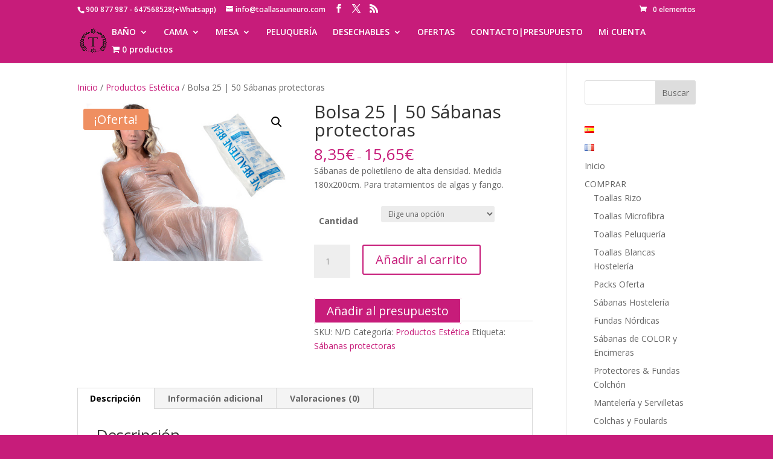

--- FILE ---
content_type: text/html; charset=UTF-8
request_url: https://toallasauneuro.com/producto/bolsa-25-50-sabanas-protectoras/
body_size: 65223
content:
<!DOCTYPE html>
<html lang="es-ES">
<head>
	<meta charset="UTF-8" />
<meta http-equiv="X-UA-Compatible" content="IE=edge">
	<link rel="pingback" href="https://toallasauneuro.com/xmlrpc.php" />

	<script type="text/javascript">
		document.documentElement.className = 'js';
	</script>

	<title>Bolsa 25 | 50 Sábanas protectoras | Toallasauneuro</title>
<meta name='robots' content='max-image-preview:large' />

<!-- Google Tag Manager for WordPress by gtm4wp.com -->
<script data-cfasync="false" data-pagespeed-no-defer>
	var gtm4wp_datalayer_name = "dataLayer";
	var dataLayer = dataLayer || [];
</script>
<!-- End Google Tag Manager for WordPress by gtm4wp.com --><script type="text/javascript">
			let jqueryParams=[],jQuery=function(r){return jqueryParams=[...jqueryParams,r],jQuery},$=function(r){return jqueryParams=[...jqueryParams,r],$};window.jQuery=jQuery,window.$=jQuery;let customHeadScripts=!1;jQuery.fn=jQuery.prototype={},$.fn=jQuery.prototype={},jQuery.noConflict=function(r){if(window.jQuery)return jQuery=window.jQuery,$=window.jQuery,customHeadScripts=!0,jQuery.noConflict},jQuery.ready=function(r){jqueryParams=[...jqueryParams,r]},$.ready=function(r){jqueryParams=[...jqueryParams,r]},jQuery.load=function(r){jqueryParams=[...jqueryParams,r]},$.load=function(r){jqueryParams=[...jqueryParams,r]},jQuery.fn.ready=function(r){jqueryParams=[...jqueryParams,r]},$.fn.ready=function(r){jqueryParams=[...jqueryParams,r]};</script><link rel='dns-prefetch' href='//widgetlogic.org' />
<link rel='dns-prefetch' href='//fonts.googleapis.com' />
<link rel="alternate" type="application/rss+xml" title="Toallasauneuro &raquo; Feed" href="https://toallasauneuro.com/feed/" />
<link rel="alternate" type="application/rss+xml" title="Toallasauneuro &raquo; Feed de los comentarios" href="https://toallasauneuro.com/comments/feed/" />
<link rel="alternate" type="application/rss+xml" title="Toallasauneuro &raquo; Comentario Bolsa 25 | 50 Sábanas protectoras del feed" href="https://toallasauneuro.com/producto/bolsa-25-50-sabanas-protectoras/feed/" />
<meta content="Divi v.4.27.5" name="generator"/><link rel='stylesheet' id='wp-block-library-css' href='https://toallasauneuro.com/wp-includes/css/dist/block-library/style.css?ver=6.4.7' type='text/css' media='all' />
<style id='wp-block-library-theme-inline-css' type='text/css'>
.wp-block-audio figcaption{
  color:#555;
  font-size:13px;
  text-align:center;
}
.is-dark-theme .wp-block-audio figcaption{
  color:hsla(0,0%,100%,.65);
}

.wp-block-audio{
  margin:0 0 1em;
}

.wp-block-code{
  border:1px solid #ccc;
  border-radius:4px;
  font-family:Menlo,Consolas,monaco,monospace;
  padding:.8em 1em;
}

.wp-block-embed figcaption{
  color:#555;
  font-size:13px;
  text-align:center;
}
.is-dark-theme .wp-block-embed figcaption{
  color:hsla(0,0%,100%,.65);
}

.wp-block-embed{
  margin:0 0 1em;
}

.blocks-gallery-caption{
  color:#555;
  font-size:13px;
  text-align:center;
}
.is-dark-theme .blocks-gallery-caption{
  color:hsla(0,0%,100%,.65);
}

.wp-block-image figcaption{
  color:#555;
  font-size:13px;
  text-align:center;
}
.is-dark-theme .wp-block-image figcaption{
  color:hsla(0,0%,100%,.65);
}

.wp-block-image{
  margin:0 0 1em;
}

.wp-block-pullquote{
  border-bottom:4px solid;
  border-top:4px solid;
  color:currentColor;
  margin-bottom:1.75em;
}
.wp-block-pullquote cite,.wp-block-pullquote footer,.wp-block-pullquote__citation{
  color:currentColor;
  font-size:.8125em;
  font-style:normal;
  text-transform:uppercase;
}

.wp-block-quote{
  border-left:.25em solid;
  margin:0 0 1.75em;
  padding-left:1em;
}
.wp-block-quote cite,.wp-block-quote footer{
  color:currentColor;
  font-size:.8125em;
  font-style:normal;
  position:relative;
}
.wp-block-quote.has-text-align-right{
  border-left:none;
  border-right:.25em solid;
  padding-left:0;
  padding-right:1em;
}
.wp-block-quote.has-text-align-center{
  border:none;
  padding-left:0;
}
.wp-block-quote.is-large,.wp-block-quote.is-style-large,.wp-block-quote.is-style-plain{
  border:none;
}

.wp-block-search .wp-block-search__label{
  font-weight:700;
}

.wp-block-search__button{
  border:1px solid #ccc;
  padding:.375em .625em;
}

:where(.wp-block-group.has-background){
  padding:1.25em 2.375em;
}

.wp-block-separator.has-css-opacity{
  opacity:.4;
}

.wp-block-separator{
  border:none;
  border-bottom:2px solid;
  margin-left:auto;
  margin-right:auto;
}
.wp-block-separator.has-alpha-channel-opacity{
  opacity:1;
}
.wp-block-separator:not(.is-style-wide):not(.is-style-dots){
  width:100px;
}
.wp-block-separator.has-background:not(.is-style-dots){
  border-bottom:none;
  height:1px;
}
.wp-block-separator.has-background:not(.is-style-wide):not(.is-style-dots){
  height:2px;
}

.wp-block-table{
  margin:0 0 1em;
}
.wp-block-table td,.wp-block-table th{
  word-break:normal;
}
.wp-block-table figcaption{
  color:#555;
  font-size:13px;
  text-align:center;
}
.is-dark-theme .wp-block-table figcaption{
  color:hsla(0,0%,100%,.65);
}

.wp-block-video figcaption{
  color:#555;
  font-size:13px;
  text-align:center;
}
.is-dark-theme .wp-block-video figcaption{
  color:hsla(0,0%,100%,.65);
}

.wp-block-video{
  margin:0 0 1em;
}

.wp-block-template-part.has-background{
  margin-bottom:0;
  margin-top:0;
  padding:1.25em 2.375em;
}
</style>
<link rel='stylesheet' id='block-widget-css' href='https://toallasauneuro.com/wp-content/plugins/widget-logic/block_widget/css/widget.css?ver=1726237992' type='text/css' media='all' />
<style id='global-styles-inline-css' type='text/css'>
body{--wp--preset--color--black: #000000;--wp--preset--color--cyan-bluish-gray: #abb8c3;--wp--preset--color--white: #ffffff;--wp--preset--color--pale-pink: #f78da7;--wp--preset--color--vivid-red: #cf2e2e;--wp--preset--color--luminous-vivid-orange: #ff6900;--wp--preset--color--luminous-vivid-amber: #fcb900;--wp--preset--color--light-green-cyan: #7bdcb5;--wp--preset--color--vivid-green-cyan: #00d084;--wp--preset--color--pale-cyan-blue: #8ed1fc;--wp--preset--color--vivid-cyan-blue: #0693e3;--wp--preset--color--vivid-purple: #9b51e0;--wp--preset--gradient--vivid-cyan-blue-to-vivid-purple: linear-gradient(135deg,rgba(6,147,227,1) 0%,rgb(155,81,224) 100%);--wp--preset--gradient--light-green-cyan-to-vivid-green-cyan: linear-gradient(135deg,rgb(122,220,180) 0%,rgb(0,208,130) 100%);--wp--preset--gradient--luminous-vivid-amber-to-luminous-vivid-orange: linear-gradient(135deg,rgba(252,185,0,1) 0%,rgba(255,105,0,1) 100%);--wp--preset--gradient--luminous-vivid-orange-to-vivid-red: linear-gradient(135deg,rgba(255,105,0,1) 0%,rgb(207,46,46) 100%);--wp--preset--gradient--very-light-gray-to-cyan-bluish-gray: linear-gradient(135deg,rgb(238,238,238) 0%,rgb(169,184,195) 100%);--wp--preset--gradient--cool-to-warm-spectrum: linear-gradient(135deg,rgb(74,234,220) 0%,rgb(151,120,209) 20%,rgb(207,42,186) 40%,rgb(238,44,130) 60%,rgb(251,105,98) 80%,rgb(254,248,76) 100%);--wp--preset--gradient--blush-light-purple: linear-gradient(135deg,rgb(255,206,236) 0%,rgb(152,150,240) 100%);--wp--preset--gradient--blush-bordeaux: linear-gradient(135deg,rgb(254,205,165) 0%,rgb(254,45,45) 50%,rgb(107,0,62) 100%);--wp--preset--gradient--luminous-dusk: linear-gradient(135deg,rgb(255,203,112) 0%,rgb(199,81,192) 50%,rgb(65,88,208) 100%);--wp--preset--gradient--pale-ocean: linear-gradient(135deg,rgb(255,245,203) 0%,rgb(182,227,212) 50%,rgb(51,167,181) 100%);--wp--preset--gradient--electric-grass: linear-gradient(135deg,rgb(202,248,128) 0%,rgb(113,206,126) 100%);--wp--preset--gradient--midnight: linear-gradient(135deg,rgb(2,3,129) 0%,rgb(40,116,252) 100%);--wp--preset--font-size--small: 13px;--wp--preset--font-size--medium: 20px;--wp--preset--font-size--large: 36px;--wp--preset--font-size--x-large: 42px;--wp--preset--spacing--20: 0.44rem;--wp--preset--spacing--30: 0.67rem;--wp--preset--spacing--40: 1rem;--wp--preset--spacing--50: 1.5rem;--wp--preset--spacing--60: 2.25rem;--wp--preset--spacing--70: 3.38rem;--wp--preset--spacing--80: 5.06rem;--wp--preset--shadow--natural: 6px 6px 9px rgba(0, 0, 0, 0.2);--wp--preset--shadow--deep: 12px 12px 50px rgba(0, 0, 0, 0.4);--wp--preset--shadow--sharp: 6px 6px 0px rgba(0, 0, 0, 0.2);--wp--preset--shadow--outlined: 6px 6px 0px -3px rgba(255, 255, 255, 1), 6px 6px rgba(0, 0, 0, 1);--wp--preset--shadow--crisp: 6px 6px 0px rgba(0, 0, 0, 1);}body { margin: 0;--wp--style--global--content-size: 823px;--wp--style--global--wide-size: 1080px; }.wp-site-blocks > .alignleft { float: left; margin-right: 2em; }.wp-site-blocks > .alignright { float: right; margin-left: 2em; }.wp-site-blocks > .aligncenter { justify-content: center; margin-left: auto; margin-right: auto; }:where(.is-layout-flex){gap: 0.5em;}:where(.is-layout-grid){gap: 0.5em;}body .is-layout-flow > .alignleft{float: left;margin-inline-start: 0;margin-inline-end: 2em;}body .is-layout-flow > .alignright{float: right;margin-inline-start: 2em;margin-inline-end: 0;}body .is-layout-flow > .aligncenter{margin-left: auto !important;margin-right: auto !important;}body .is-layout-constrained > .alignleft{float: left;margin-inline-start: 0;margin-inline-end: 2em;}body .is-layout-constrained > .alignright{float: right;margin-inline-start: 2em;margin-inline-end: 0;}body .is-layout-constrained > .aligncenter{margin-left: auto !important;margin-right: auto !important;}body .is-layout-constrained > :where(:not(.alignleft):not(.alignright):not(.alignfull)){max-width: var(--wp--style--global--content-size);margin-left: auto !important;margin-right: auto !important;}body .is-layout-constrained > .alignwide{max-width: var(--wp--style--global--wide-size);}body .is-layout-flex{display: flex;}body .is-layout-flex{flex-wrap: wrap;align-items: center;}body .is-layout-flex > *{margin: 0;}body .is-layout-grid{display: grid;}body .is-layout-grid > *{margin: 0;}body{padding-top: 0px;padding-right: 0px;padding-bottom: 0px;padding-left: 0px;}.wp-element-button, .wp-block-button__link{background-color: #32373c;border-width: 0;color: #fff;font-family: inherit;font-size: inherit;line-height: inherit;padding: calc(0.667em + 2px) calc(1.333em + 2px);text-decoration: none;}.has-black-color{color: var(--wp--preset--color--black) !important;}.has-cyan-bluish-gray-color{color: var(--wp--preset--color--cyan-bluish-gray) !important;}.has-white-color{color: var(--wp--preset--color--white) !important;}.has-pale-pink-color{color: var(--wp--preset--color--pale-pink) !important;}.has-vivid-red-color{color: var(--wp--preset--color--vivid-red) !important;}.has-luminous-vivid-orange-color{color: var(--wp--preset--color--luminous-vivid-orange) !important;}.has-luminous-vivid-amber-color{color: var(--wp--preset--color--luminous-vivid-amber) !important;}.has-light-green-cyan-color{color: var(--wp--preset--color--light-green-cyan) !important;}.has-vivid-green-cyan-color{color: var(--wp--preset--color--vivid-green-cyan) !important;}.has-pale-cyan-blue-color{color: var(--wp--preset--color--pale-cyan-blue) !important;}.has-vivid-cyan-blue-color{color: var(--wp--preset--color--vivid-cyan-blue) !important;}.has-vivid-purple-color{color: var(--wp--preset--color--vivid-purple) !important;}.has-black-background-color{background-color: var(--wp--preset--color--black) !important;}.has-cyan-bluish-gray-background-color{background-color: var(--wp--preset--color--cyan-bluish-gray) !important;}.has-white-background-color{background-color: var(--wp--preset--color--white) !important;}.has-pale-pink-background-color{background-color: var(--wp--preset--color--pale-pink) !important;}.has-vivid-red-background-color{background-color: var(--wp--preset--color--vivid-red) !important;}.has-luminous-vivid-orange-background-color{background-color: var(--wp--preset--color--luminous-vivid-orange) !important;}.has-luminous-vivid-amber-background-color{background-color: var(--wp--preset--color--luminous-vivid-amber) !important;}.has-light-green-cyan-background-color{background-color: var(--wp--preset--color--light-green-cyan) !important;}.has-vivid-green-cyan-background-color{background-color: var(--wp--preset--color--vivid-green-cyan) !important;}.has-pale-cyan-blue-background-color{background-color: var(--wp--preset--color--pale-cyan-blue) !important;}.has-vivid-cyan-blue-background-color{background-color: var(--wp--preset--color--vivid-cyan-blue) !important;}.has-vivid-purple-background-color{background-color: var(--wp--preset--color--vivid-purple) !important;}.has-black-border-color{border-color: var(--wp--preset--color--black) !important;}.has-cyan-bluish-gray-border-color{border-color: var(--wp--preset--color--cyan-bluish-gray) !important;}.has-white-border-color{border-color: var(--wp--preset--color--white) !important;}.has-pale-pink-border-color{border-color: var(--wp--preset--color--pale-pink) !important;}.has-vivid-red-border-color{border-color: var(--wp--preset--color--vivid-red) !important;}.has-luminous-vivid-orange-border-color{border-color: var(--wp--preset--color--luminous-vivid-orange) !important;}.has-luminous-vivid-amber-border-color{border-color: var(--wp--preset--color--luminous-vivid-amber) !important;}.has-light-green-cyan-border-color{border-color: var(--wp--preset--color--light-green-cyan) !important;}.has-vivid-green-cyan-border-color{border-color: var(--wp--preset--color--vivid-green-cyan) !important;}.has-pale-cyan-blue-border-color{border-color: var(--wp--preset--color--pale-cyan-blue) !important;}.has-vivid-cyan-blue-border-color{border-color: var(--wp--preset--color--vivid-cyan-blue) !important;}.has-vivid-purple-border-color{border-color: var(--wp--preset--color--vivid-purple) !important;}.has-vivid-cyan-blue-to-vivid-purple-gradient-background{background: var(--wp--preset--gradient--vivid-cyan-blue-to-vivid-purple) !important;}.has-light-green-cyan-to-vivid-green-cyan-gradient-background{background: var(--wp--preset--gradient--light-green-cyan-to-vivid-green-cyan) !important;}.has-luminous-vivid-amber-to-luminous-vivid-orange-gradient-background{background: var(--wp--preset--gradient--luminous-vivid-amber-to-luminous-vivid-orange) !important;}.has-luminous-vivid-orange-to-vivid-red-gradient-background{background: var(--wp--preset--gradient--luminous-vivid-orange-to-vivid-red) !important;}.has-very-light-gray-to-cyan-bluish-gray-gradient-background{background: var(--wp--preset--gradient--very-light-gray-to-cyan-bluish-gray) !important;}.has-cool-to-warm-spectrum-gradient-background{background: var(--wp--preset--gradient--cool-to-warm-spectrum) !important;}.has-blush-light-purple-gradient-background{background: var(--wp--preset--gradient--blush-light-purple) !important;}.has-blush-bordeaux-gradient-background{background: var(--wp--preset--gradient--blush-bordeaux) !important;}.has-luminous-dusk-gradient-background{background: var(--wp--preset--gradient--luminous-dusk) !important;}.has-pale-ocean-gradient-background{background: var(--wp--preset--gradient--pale-ocean) !important;}.has-electric-grass-gradient-background{background: var(--wp--preset--gradient--electric-grass) !important;}.has-midnight-gradient-background{background: var(--wp--preset--gradient--midnight) !important;}.has-small-font-size{font-size: var(--wp--preset--font-size--small) !important;}.has-medium-font-size{font-size: var(--wp--preset--font-size--medium) !important;}.has-large-font-size{font-size: var(--wp--preset--font-size--large) !important;}.has-x-large-font-size{font-size: var(--wp--preset--font-size--x-large) !important;}
.wp-block-navigation a:where(:not(.wp-element-button)){color: inherit;}
:where(.wp-block-post-template.is-layout-flex){gap: 1.25em;}:where(.wp-block-post-template.is-layout-grid){gap: 1.25em;}
:where(.wp-block-columns.is-layout-flex){gap: 2em;}:where(.wp-block-columns.is-layout-grid){gap: 2em;}
.wp-block-pullquote{font-size: 1.5em;line-height: 1.6;}
</style>
<link rel='stylesheet' id='wpmenucart-icons-css' href='https://toallasauneuro.com/wp-content/plugins/woocommerce-menu-bar-cart/assets/css/wpmenucart-icons.css?ver=2.14.12' type='text/css' media='all' />
<style id='wpmenucart-icons-inline-css' type='text/css'>
@font-face {
	font-family: 'WPMenuCart';
	src: url('https://toallasauneuro.com/wp-content/plugins/woocommerce-menu-bar-cart/assets/fonts/WPMenuCart.eot');
	src: url('https://toallasauneuro.com/wp-content/plugins/woocommerce-menu-bar-cart/assets/fonts/WPMenuCart.eot?#iefix') format('embedded-opentype'),
		 url('https://toallasauneuro.com/wp-content/plugins/woocommerce-menu-bar-cart/assets/fonts/WPMenuCart.woff2') format('woff2'),
		 url('https://toallasauneuro.com/wp-content/plugins/woocommerce-menu-bar-cart/assets/fonts/WPMenuCart.woff') format('woff'),
		 url('https://toallasauneuro.com/wp-content/plugins/woocommerce-menu-bar-cart/assets/fonts/WPMenuCart.ttf') format('truetype'),
		 url('https://toallasauneuro.com/wp-content/plugins/woocommerce-menu-bar-cart/assets/fonts/WPMenuCart.svg#WPMenuCart') format('svg');
	font-weight: normal;
	font-style: normal;
	font-display: swap;
}
</style>
<link rel='stylesheet' id='wpmenucart-css' href='https://toallasauneuro.com/wp-content/plugins/woocommerce-menu-bar-cart/assets/css/wpmenucart-main.css?ver=2.14.12' type='text/css' media='all' />
<link rel='stylesheet' id='photoswipe-css' href='https://toallasauneuro.com/wp-content/plugins/woocommerce/assets/css/photoswipe/photoswipe.min.css?ver=9.0.3' type='text/css' media='all' />
<link rel='stylesheet' id='photoswipe-default-skin-css' href='https://toallasauneuro.com/wp-content/plugins/woocommerce/assets/css/photoswipe/default-skin/default-skin.min.css?ver=9.0.3' type='text/css' media='all' />
<link rel='stylesheet' id='woocommerce-layout-css' href='https://toallasauneuro.com/wp-content/plugins/woocommerce/assets/css/woocommerce-layout.css?ver=9.0.3' type='text/css' media='all' />
<link rel='stylesheet' id='woocommerce-smallscreen-css' href='https://toallasauneuro.com/wp-content/plugins/woocommerce/assets/css/woocommerce-smallscreen.css?ver=9.0.3' type='text/css' media='only screen and (max-width: 768px)' />
<link rel='stylesheet' id='woocommerce-general-css' href='https://toallasauneuro.com/wp-content/plugins/woocommerce/assets/css/woocommerce.css?ver=9.0.3' type='text/css' media='all' />
<style id='woocommerce-inline-inline-css' type='text/css'>
.woocommerce form .form-row .required { visibility: visible; }
</style>
<link rel='stylesheet' id='yith_ywraq_frontend-css' href='https://toallasauneuro.com/wp-content/plugins/yith-woocommerce-request-a-quote/assets/css/frontend.css?ver=2.36.0' type='text/css' media='all' />
<style id='yith_ywraq_frontend-inline-css' type='text/css'>
.woocommerce .add-request-quote-button.button, .woocommerce .add-request-quote-button-addons.button, .yith-wceop-ywraq-button-wrapper .add-request-quote-button.button, .yith-wceop-ywraq-button-wrapper .add-request-quote-button-addons.button{
    background-color: rgb(199,28,122)!important;
    color: #ffffff!important;
}
.woocommerce .add-request-quote-button.button:hover,  .woocommerce .add-request-quote-button-addons.button:hover,.yith-wceop-ywraq-button-wrapper .add-request-quote-button.button:hover,  .yith-wceop-ywraq-button-wrapper .add-request-quote-button-addons.button:hover{
    background-color: rgb(199,28,122)!important;
    color: #ffffff!important;
}


</style>
<link rel='stylesheet' id='et-divi-open-sans-css' href='https://fonts.googleapis.com/css?family=Open+Sans:300italic,400italic,600italic,700italic,800italic,400,300,600,700,800&#038;subset=latin,latin-ext&#038;display=swap' type='text/css' media='all' />
<style id='divi-style-inline-inline-css' type='text/css'>
/*!
Theme Name: Divi
Theme URI: http://www.elegantthemes.com/gallery/divi/
Version: 4.27.5
Description: Smart. Flexible. Beautiful. Divi is the most powerful theme in our collection.
Author: Elegant Themes
Author URI: http://www.elegantthemes.com
License: GNU General Public License v2
License URI: http://www.gnu.org/licenses/gpl-2.0.html
*/

a,abbr,acronym,address,applet,b,big,blockquote,body,center,cite,code,dd,del,dfn,div,dl,dt,em,fieldset,font,form,h1,h2,h3,h4,h5,h6,html,i,iframe,img,ins,kbd,label,legend,li,object,ol,p,pre,q,s,samp,small,span,strike,strong,sub,sup,tt,u,ul,var{margin:0;padding:0;border:0;outline:0;font-size:100%;-ms-text-size-adjust:100%;-webkit-text-size-adjust:100%;vertical-align:baseline;background:transparent}body{line-height:1}ol,ul{list-style:none}blockquote,q{quotes:none}blockquote:after,blockquote:before,q:after,q:before{content:"";content:none}blockquote{margin:20px 0 30px;border-left:5px solid;padding-left:20px}:focus{outline:0}del{text-decoration:line-through}pre{overflow:auto;padding:10px}figure{margin:0}table{border-collapse:collapse;border-spacing:0}article,aside,footer,header,hgroup,nav,section{display:block}body{font-family:Open Sans,Arial,sans-serif;font-size:14px;color:#666;background-color:#fff;line-height:1.7em;font-weight:500;-webkit-font-smoothing:antialiased;-moz-osx-font-smoothing:grayscale}body.page-template-page-template-blank-php #page-container{padding-top:0!important}body.et_cover_background{background-size:cover!important;background-position:top!important;background-repeat:no-repeat!important;background-attachment:fixed}a{color:#2ea3f2}a,a:hover{text-decoration:none}p{padding-bottom:1em}p:not(.has-background):last-of-type{padding-bottom:0}p.et_normal_padding{padding-bottom:1em}strong{font-weight:700}cite,em,i{font-style:italic}code,pre{font-family:Courier New,monospace;margin-bottom:10px}ins{text-decoration:none}sub,sup{height:0;line-height:1;position:relative;vertical-align:baseline}sup{bottom:.8em}sub{top:.3em}dl{margin:0 0 1.5em}dl dt{font-weight:700}dd{margin-left:1.5em}blockquote p{padding-bottom:0}embed,iframe,object,video{max-width:100%}h1,h2,h3,h4,h5,h6{color:#333;padding-bottom:10px;line-height:1em;font-weight:500}h1 a,h2 a,h3 a,h4 a,h5 a,h6 a{color:inherit}h1{font-size:30px}h2{font-size:26px}h3{font-size:22px}h4{font-size:18px}h5{font-size:16px}h6{font-size:14px}input{-webkit-appearance:none}input[type=checkbox]{-webkit-appearance:checkbox}input[type=radio]{-webkit-appearance:radio}input.text,input.title,input[type=email],input[type=password],input[type=tel],input[type=text],select,textarea{background-color:#fff;border:1px solid #bbb;padding:2px;color:#4e4e4e}input.text:focus,input.title:focus,input[type=text]:focus,select:focus,textarea:focus{border-color:#2d3940;color:#3e3e3e}input.text,input.title,input[type=text],select,textarea{margin:0}textarea{padding:4px}button,input,select,textarea{font-family:inherit}img{max-width:100%;height:auto}.clear{clear:both}br.clear{margin:0;padding:0}.pagination{clear:both}#et_search_icon:hover,.et-social-icon a:hover,.et_password_protected_form .et_submit_button,.form-submit .et_pb_buttontton.alt.disabled,.nav-single a,.posted_in a{color:#2ea3f2}.et-search-form,blockquote{border-color:#2ea3f2}#main-content{background-color:#fff}.container{width:80%;max-width:1080px;margin:auto;position:relative}body:not(.et-tb) #main-content .container,body:not(.et-tb-has-header) #main-content .container{padding-top:58px}.et_full_width_page #main-content .container:before{display:none}.main_title{margin-bottom:20px}.et_password_protected_form .et_submit_button:hover,.form-submit .et_pb_button:hover{background:rgba(0,0,0,.05)}.et_button_icon_visible .et_pb_button{padding-right:2em;padding-left:.7em}.et_button_icon_visible .et_pb_button:after{opacity:1;margin-left:0}.et_button_left .et_pb_button:hover:after{left:.15em}.et_button_left .et_pb_button:after{margin-left:0;left:1em}.et_button_icon_visible.et_button_left .et_pb_button,.et_button_left .et_pb_button:hover,.et_button_left .et_pb_module .et_pb_button:hover{padding-left:2em;padding-right:.7em}.et_button_icon_visible.et_button_left .et_pb_button:after,.et_button_left .et_pb_button:hover:after{left:.15em}.et_password_protected_form .et_submit_button:hover,.form-submit .et_pb_button:hover{padding:.3em 1em}.et_button_no_icon .et_pb_button:after{display:none}.et_button_no_icon.et_button_icon_visible.et_button_left .et_pb_button,.et_button_no_icon.et_button_left .et_pb_button:hover,.et_button_no_icon .et_pb_button,.et_button_no_icon .et_pb_button:hover{padding:.3em 1em!important}.et_button_custom_icon .et_pb_button:after{line-height:1.7em}.et_button_custom_icon.et_button_icon_visible .et_pb_button:after,.et_button_custom_icon .et_pb_button:hover:after{margin-left:.3em}#left-area .post_format-post-format-gallery .wp-block-gallery:first-of-type{padding:0;margin-bottom:-16px}.entry-content table:not(.variations){border:1px solid #eee;margin:0 0 15px;text-align:left;width:100%}.entry-content thead th,.entry-content tr th{color:#555;font-weight:700;padding:9px 24px}.entry-content tr td{border-top:1px solid #eee;padding:6px 24px}#left-area ul,.entry-content ul,.et-l--body ul,.et-l--footer ul,.et-l--header ul{list-style-type:disc;padding:0 0 23px 1em;line-height:26px}#left-area ol,.entry-content ol,.et-l--body ol,.et-l--footer ol,.et-l--header ol{list-style-type:decimal;list-style-position:inside;padding:0 0 23px;line-height:26px}#left-area ul li ul,.entry-content ul li ol{padding:2px 0 2px 20px}#left-area ol li ul,.entry-content ol li ol,.et-l--body ol li ol,.et-l--footer ol li ol,.et-l--header ol li ol{padding:2px 0 2px 35px}#left-area ul.wp-block-gallery{display:-webkit-box;display:-ms-flexbox;display:flex;-ms-flex-wrap:wrap;flex-wrap:wrap;list-style-type:none;padding:0}#left-area ul.products{padding:0!important;line-height:1.7!important;list-style:none!important}.gallery-item a{display:block}.gallery-caption,.gallery-item a{width:90%}#wpadminbar{z-index:100001}#left-area .post-meta{font-size:14px;padding-bottom:15px}#left-area .post-meta a{text-decoration:none;color:#666}#left-area .et_featured_image{padding-bottom:7px}.single .post{padding-bottom:25px}body.single .et_audio_content{margin-bottom:-6px}.nav-single a{text-decoration:none;color:#2ea3f2;font-size:14px;font-weight:400}.nav-previous{float:left}.nav-next{float:right}.et_password_protected_form p input{background-color:#eee;border:none!important;width:100%!important;border-radius:0!important;font-size:14px;color:#999!important;padding:16px!important;-webkit-box-sizing:border-box;box-sizing:border-box}.et_password_protected_form label{display:none}.et_password_protected_form .et_submit_button{font-family:inherit;display:block;float:right;margin:8px auto 0;cursor:pointer}.post-password-required p.nocomments.container{max-width:100%}.post-password-required p.nocomments.container:before{display:none}.aligncenter,div.post .new-post .aligncenter{display:block;margin-left:auto;margin-right:auto}.wp-caption{border:1px solid #ddd;text-align:center;background-color:#f3f3f3;margin-bottom:10px;max-width:96%;padding:8px}.wp-caption.alignleft{margin:0 30px 20px 0}.wp-caption.alignright{margin:0 0 20px 30px}.wp-caption img{margin:0;padding:0;border:0}.wp-caption p.wp-caption-text{font-size:12px;padding:0 4px 5px;margin:0}.alignright{float:right}.alignleft{float:left}img.alignleft{display:inline;float:left;margin-right:15px}img.alignright{display:inline;float:right;margin-left:15px}.page.et_pb_pagebuilder_layout #main-content{background-color:transparent}body #main-content .et_builder_inner_content>h1,body #main-content .et_builder_inner_content>h2,body #main-content .et_builder_inner_content>h3,body #main-content .et_builder_inner_content>h4,body #main-content .et_builder_inner_content>h5,body #main-content .et_builder_inner_content>h6{line-height:1.4em}body #main-content .et_builder_inner_content>p{line-height:1.7em}.wp-block-pullquote{margin:20px 0 30px}.wp-block-pullquote.has-background blockquote{border-left:none}.wp-block-group.has-background{padding:1.5em 1.5em .5em}@media (min-width:981px){#left-area{width:79.125%;padding-bottom:23px}#main-content .container:before{content:"";position:absolute;top:0;height:100%;width:1px;background-color:#e2e2e2}.et_full_width_page #left-area,.et_no_sidebar #left-area{float:none;width:100%!important}.et_full_width_page #left-area{padding-bottom:0}.et_no_sidebar #main-content .container:before{display:none}}@media (max-width:980px){#page-container{padding-top:80px}.et-tb #page-container,.et-tb-has-header #page-container{padding-top:0!important}#left-area,#sidebar{width:100%!important}#main-content .container:before{display:none!important}.et_full_width_page .et_gallery_item:nth-child(4n+1){clear:none}}@media print{#page-container{padding-top:0!important}}#wp-admin-bar-et-use-visual-builder a:before{font-family:ETmodules!important;content:"\e625";font-size:30px!important;width:28px;margin-top:-3px;color:#974df3!important}#wp-admin-bar-et-use-visual-builder:hover a:before{color:#fff!important}#wp-admin-bar-et-use-visual-builder:hover a,#wp-admin-bar-et-use-visual-builder a:hover{transition:background-color .5s ease;-webkit-transition:background-color .5s ease;-moz-transition:background-color .5s ease;background-color:#7e3bd0!important;color:#fff!important}* html .clearfix,:first-child+html .clearfix{zoom:1}.iphone .et_pb_section_video_bg video::-webkit-media-controls-start-playback-button{display:none!important;-webkit-appearance:none}.et_mobile_device .et_pb_section_parallax .et_pb_parallax_css{background-attachment:scroll}.et-social-facebook a.icon:before{content:"\e093"}.et-social-twitter a.icon:before{content:"\e094"}.et-social-google-plus a.icon:before{content:"\e096"}.et-social-instagram a.icon:before{content:"\e09a"}.et-social-rss a.icon:before{content:"\e09e"}.ai1ec-single-event:after{content:" ";display:table;clear:both}.evcal_event_details .evcal_evdata_cell .eventon_details_shading_bot.eventon_details_shading_bot{z-index:3}.wp-block-divi-layout{margin-bottom:1em}*{-webkit-box-sizing:border-box;box-sizing:border-box}#et-info-email:before,#et-info-phone:before,#et_search_icon:before,.comment-reply-link:after,.et-cart-info span:before,.et-pb-arrow-next:before,.et-pb-arrow-prev:before,.et-social-icon a:before,.et_audio_container .mejs-playpause-button button:before,.et_audio_container .mejs-volume-button button:before,.et_overlay:before,.et_password_protected_form .et_submit_button:after,.et_pb_button:after,.et_pb_contact_reset:after,.et_pb_contact_submit:after,.et_pb_font_icon:before,.et_pb_newsletter_button:after,.et_pb_pricing_table_button:after,.et_pb_promo_button:after,.et_pb_testimonial:before,.et_pb_toggle_title:before,.form-submit .et_pb_button:after,.mobile_menu_bar:before,a.et_pb_more_button:after{font-family:ETmodules!important;speak:none;font-style:normal;font-weight:400;-webkit-font-feature-settings:normal;font-feature-settings:normal;font-variant:normal;text-transform:none;line-height:1;-webkit-font-smoothing:antialiased;-moz-osx-font-smoothing:grayscale;text-shadow:0 0;direction:ltr}.et-pb-icon,.et_pb_custom_button_icon.et_pb_button:after,.et_pb_login .et_pb_custom_button_icon.et_pb_button:after,.et_pb_woo_custom_button_icon .button.et_pb_custom_button_icon.et_pb_button:after,.et_pb_woo_custom_button_icon .button.et_pb_custom_button_icon.et_pb_button:hover:after{content:attr(data-icon)}.et-pb-icon{font-family:ETmodules;speak:none;font-weight:400;-webkit-font-feature-settings:normal;font-feature-settings:normal;font-variant:normal;text-transform:none;line-height:1;-webkit-font-smoothing:antialiased;font-size:96px;font-style:normal;display:inline-block;-webkit-box-sizing:border-box;box-sizing:border-box;direction:ltr}#et-ajax-saving{display:none;-webkit-transition:background .3s,-webkit-box-shadow .3s;transition:background .3s,-webkit-box-shadow .3s;transition:background .3s,box-shadow .3s;transition:background .3s,box-shadow .3s,-webkit-box-shadow .3s;-webkit-box-shadow:rgba(0,139,219,.247059) 0 0 60px;box-shadow:0 0 60px rgba(0,139,219,.247059);position:fixed;top:50%;left:50%;width:50px;height:50px;background:#fff;border-radius:50px;margin:-25px 0 0 -25px;z-index:999999;text-align:center}#et-ajax-saving img{margin:9px}.et-safe-mode-indicator,.et-safe-mode-indicator:focus,.et-safe-mode-indicator:hover{-webkit-box-shadow:0 5px 10px rgba(41,196,169,.15);box-shadow:0 5px 10px rgba(41,196,169,.15);background:#29c4a9;color:#fff;font-size:14px;font-weight:600;padding:12px;line-height:16px;border-radius:3px;position:fixed;bottom:30px;right:30px;z-index:999999;text-decoration:none;font-family:Open Sans,sans-serif;-webkit-font-smoothing:antialiased;-moz-osx-font-smoothing:grayscale}.et_pb_button{font-size:20px;font-weight:500;padding:.3em 1em;line-height:1.7em!important;background-color:transparent;background-size:cover;background-position:50%;background-repeat:no-repeat;border:2px solid;border-radius:3px;-webkit-transition-duration:.2s;transition-duration:.2s;-webkit-transition-property:all!important;transition-property:all!important}.et_pb_button,.et_pb_button_inner{position:relative}.et_pb_button:hover,.et_pb_module .et_pb_button:hover{border:2px solid transparent;padding:.3em 2em .3em .7em}.et_pb_button:hover{background-color:hsla(0,0%,100%,.2)}.et_pb_bg_layout_light.et_pb_button:hover,.et_pb_bg_layout_light .et_pb_button:hover{background-color:rgba(0,0,0,.05)}.et_pb_button:after,.et_pb_button:before{font-size:32px;line-height:1em;content:"\35";opacity:0;position:absolute;margin-left:-1em;-webkit-transition:all .2s;transition:all .2s;text-transform:none;-webkit-font-feature-settings:"kern" off;font-feature-settings:"kern" off;font-variant:none;font-style:normal;font-weight:400;text-shadow:none}.et_pb_button.et_hover_enabled:hover:after,.et_pb_button.et_pb_hovered:hover:after{-webkit-transition:none!important;transition:none!important}.et_pb_button:before{display:none}.et_pb_button:hover:after{opacity:1;margin-left:0}.et_pb_column_1_3 h1,.et_pb_column_1_4 h1,.et_pb_column_1_5 h1,.et_pb_column_1_6 h1,.et_pb_column_2_5 h1{font-size:26px}.et_pb_column_1_3 h2,.et_pb_column_1_4 h2,.et_pb_column_1_5 h2,.et_pb_column_1_6 h2,.et_pb_column_2_5 h2{font-size:23px}.et_pb_column_1_3 h3,.et_pb_column_1_4 h3,.et_pb_column_1_5 h3,.et_pb_column_1_6 h3,.et_pb_column_2_5 h3{font-size:20px}.et_pb_column_1_3 h4,.et_pb_column_1_4 h4,.et_pb_column_1_5 h4,.et_pb_column_1_6 h4,.et_pb_column_2_5 h4{font-size:18px}.et_pb_column_1_3 h5,.et_pb_column_1_4 h5,.et_pb_column_1_5 h5,.et_pb_column_1_6 h5,.et_pb_column_2_5 h5{font-size:16px}.et_pb_column_1_3 h6,.et_pb_column_1_4 h6,.et_pb_column_1_5 h6,.et_pb_column_1_6 h6,.et_pb_column_2_5 h6{font-size:15px}.et_pb_bg_layout_dark,.et_pb_bg_layout_dark h1,.et_pb_bg_layout_dark h2,.et_pb_bg_layout_dark h3,.et_pb_bg_layout_dark h4,.et_pb_bg_layout_dark h5,.et_pb_bg_layout_dark h6{color:#fff!important}.et_pb_module.et_pb_text_align_left{text-align:left}.et_pb_module.et_pb_text_align_center{text-align:center}.et_pb_module.et_pb_text_align_right{text-align:right}.et_pb_module.et_pb_text_align_justified{text-align:justify}.clearfix:after{visibility:hidden;display:block;font-size:0;content:" ";clear:both;height:0}.et_pb_bg_layout_light .et_pb_more_button{color:#2ea3f2}.et_builder_inner_content{position:relative;z-index:1}header .et_builder_inner_content{z-index:2}.et_pb_css_mix_blend_mode_passthrough{mix-blend-mode:unset!important}.et_pb_image_container{margin:-20px -20px 29px}.et_pb_module_inner{position:relative}.et_hover_enabled_preview{z-index:2}.et_hover_enabled:hover{position:relative;z-index:2}.et_pb_all_tabs,.et_pb_module,.et_pb_posts_nav a,.et_pb_tab,.et_pb_with_background{position:relative;background-size:cover;background-position:50%;background-repeat:no-repeat}.et_pb_background_mask,.et_pb_background_pattern{bottom:0;left:0;position:absolute;right:0;top:0}.et_pb_background_mask{background-size:calc(100% + 2px) calc(100% + 2px);background-repeat:no-repeat;background-position:50%;overflow:hidden}.et_pb_background_pattern{background-position:0 0;background-repeat:repeat}.et_pb_with_border{position:relative;border:0 solid #333}.post-password-required .et_pb_row{padding:0;width:100%}.post-password-required .et_password_protected_form{min-height:0}body.et_pb_pagebuilder_layout.et_pb_show_title .post-password-required .et_password_protected_form h1,body:not(.et_pb_pagebuilder_layout) .post-password-required .et_password_protected_form h1{display:none}.et_pb_no_bg{padding:0!important}.et_overlay.et_pb_inline_icon:before,.et_pb_inline_icon:before{content:attr(data-icon)}.et_pb_more_button{color:inherit;text-shadow:none;text-decoration:none;display:inline-block;margin-top:20px}.et_parallax_bg_wrap{overflow:hidden;position:absolute;top:0;right:0;bottom:0;left:0}.et_parallax_bg{background-repeat:no-repeat;background-position:top;background-size:cover;position:absolute;bottom:0;left:0;width:100%;height:100%;display:block}.et_parallax_bg.et_parallax_bg__hover,.et_parallax_bg.et_parallax_bg_phone,.et_parallax_bg.et_parallax_bg_tablet,.et_parallax_gradient.et_parallax_gradient__hover,.et_parallax_gradient.et_parallax_gradient_phone,.et_parallax_gradient.et_parallax_gradient_tablet,.et_pb_section_parallax_hover:hover .et_parallax_bg:not(.et_parallax_bg__hover),.et_pb_section_parallax_hover:hover .et_parallax_gradient:not(.et_parallax_gradient__hover){display:none}.et_pb_section_parallax_hover:hover .et_parallax_bg.et_parallax_bg__hover,.et_pb_section_parallax_hover:hover .et_parallax_gradient.et_parallax_gradient__hover{display:block}.et_parallax_gradient{bottom:0;display:block;left:0;position:absolute;right:0;top:0}.et_pb_module.et_pb_section_parallax,.et_pb_posts_nav a.et_pb_section_parallax,.et_pb_tab.et_pb_section_parallax{position:relative}.et_pb_section_parallax .et_pb_parallax_css,.et_pb_slides .et_parallax_bg.et_pb_parallax_css{background-attachment:fixed}body.et-bfb .et_pb_section_parallax .et_pb_parallax_css,body.et-bfb .et_pb_slides .et_parallax_bg.et_pb_parallax_css{background-attachment:scroll;bottom:auto}.et_pb_section_parallax.et_pb_column .et_pb_module,.et_pb_section_parallax.et_pb_row .et_pb_column,.et_pb_section_parallax.et_pb_row .et_pb_module{z-index:9;position:relative}.et_pb_more_button:hover:after{opacity:1;margin-left:0}.et_pb_preload .et_pb_section_video_bg,.et_pb_preload>div{visibility:hidden}.et_pb_preload,.et_pb_section.et_pb_section_video.et_pb_preload{position:relative;background:#464646!important}.et_pb_preload:before{content:"";position:absolute;top:50%;left:50%;background:url(https://toallasauneuro.com/wp-content/themes/Divi/includes/builder/styles/images/preloader.gif) no-repeat;border-radius:32px;width:32px;height:32px;margin:-16px 0 0 -16px}.box-shadow-overlay{position:absolute;top:0;left:0;width:100%;height:100%;z-index:10;pointer-events:none}.et_pb_section>.box-shadow-overlay~.et_pb_row{z-index:11}body.safari .section_has_divider{will-change:transform}.et_pb_row>.box-shadow-overlay{z-index:8}.has-box-shadow-overlay{position:relative}.et_clickable{cursor:pointer}.screen-reader-text{border:0;clip:rect(1px,1px,1px,1px);-webkit-clip-path:inset(50%);clip-path:inset(50%);height:1px;margin:-1px;overflow:hidden;padding:0;position:absolute!important;width:1px;word-wrap:normal!important}.et_multi_view_hidden,.et_multi_view_hidden_image{display:none!important}@keyframes multi-view-image-fade{0%{opacity:0}10%{opacity:.1}20%{opacity:.2}30%{opacity:.3}40%{opacity:.4}50%{opacity:.5}60%{opacity:.6}70%{opacity:.7}80%{opacity:.8}90%{opacity:.9}to{opacity:1}}.et_multi_view_image__loading{visibility:hidden}.et_multi_view_image__loaded{-webkit-animation:multi-view-image-fade .5s;animation:multi-view-image-fade .5s}#et-pb-motion-effects-offset-tracker{visibility:hidden!important;opacity:0;position:absolute;top:0;left:0}.et-pb-before-scroll-animation{opacity:0}header.et-l.et-l--header:after{clear:both;display:block;content:""}.et_pb_module{-webkit-animation-timing-function:linear;animation-timing-function:linear;-webkit-animation-duration:.2s;animation-duration:.2s}@-webkit-keyframes fadeBottom{0%{opacity:0;-webkit-transform:translateY(10%);transform:translateY(10%)}to{opacity:1;-webkit-transform:translateY(0);transform:translateY(0)}}@keyframes fadeBottom{0%{opacity:0;-webkit-transform:translateY(10%);transform:translateY(10%)}to{opacity:1;-webkit-transform:translateY(0);transform:translateY(0)}}@-webkit-keyframes fadeLeft{0%{opacity:0;-webkit-transform:translateX(-10%);transform:translateX(-10%)}to{opacity:1;-webkit-transform:translateX(0);transform:translateX(0)}}@keyframes fadeLeft{0%{opacity:0;-webkit-transform:translateX(-10%);transform:translateX(-10%)}to{opacity:1;-webkit-transform:translateX(0);transform:translateX(0)}}@-webkit-keyframes fadeRight{0%{opacity:0;-webkit-transform:translateX(10%);transform:translateX(10%)}to{opacity:1;-webkit-transform:translateX(0);transform:translateX(0)}}@keyframes fadeRight{0%{opacity:0;-webkit-transform:translateX(10%);transform:translateX(10%)}to{opacity:1;-webkit-transform:translateX(0);transform:translateX(0)}}@-webkit-keyframes fadeTop{0%{opacity:0;-webkit-transform:translateY(-10%);transform:translateY(-10%)}to{opacity:1;-webkit-transform:translateX(0);transform:translateX(0)}}@keyframes fadeTop{0%{opacity:0;-webkit-transform:translateY(-10%);transform:translateY(-10%)}to{opacity:1;-webkit-transform:translateX(0);transform:translateX(0)}}@-webkit-keyframes fadeIn{0%{opacity:0}to{opacity:1}}@keyframes fadeIn{0%{opacity:0}to{opacity:1}}.et-waypoint:not(.et_pb_counters){opacity:0}@media (min-width:981px){.et_pb_section.et_section_specialty div.et_pb_row .et_pb_column .et_pb_column .et_pb_module.et-last-child,.et_pb_section.et_section_specialty div.et_pb_row .et_pb_column .et_pb_column .et_pb_module:last-child,.et_pb_section.et_section_specialty div.et_pb_row .et_pb_column .et_pb_row_inner .et_pb_column .et_pb_module.et-last-child,.et_pb_section.et_section_specialty div.et_pb_row .et_pb_column .et_pb_row_inner .et_pb_column .et_pb_module:last-child,.et_pb_section div.et_pb_row .et_pb_column .et_pb_module.et-last-child,.et_pb_section div.et_pb_row .et_pb_column .et_pb_module:last-child{margin-bottom:0}}@media (max-width:980px){.et_overlay.et_pb_inline_icon_tablet:before,.et_pb_inline_icon_tablet:before{content:attr(data-icon-tablet)}.et_parallax_bg.et_parallax_bg_tablet_exist,.et_parallax_gradient.et_parallax_gradient_tablet_exist{display:none}.et_parallax_bg.et_parallax_bg_tablet,.et_parallax_gradient.et_parallax_gradient_tablet{display:block}.et_pb_column .et_pb_module{margin-bottom:30px}.et_pb_row .et_pb_column .et_pb_module.et-last-child,.et_pb_row .et_pb_column .et_pb_module:last-child,.et_section_specialty .et_pb_row .et_pb_column .et_pb_module.et-last-child,.et_section_specialty .et_pb_row .et_pb_column .et_pb_module:last-child{margin-bottom:0}.et_pb_more_button{display:inline-block!important}.et_pb_bg_layout_light_tablet.et_pb_button,.et_pb_bg_layout_light_tablet.et_pb_module.et_pb_button,.et_pb_bg_layout_light_tablet .et_pb_more_button{color:#2ea3f2}.et_pb_bg_layout_light_tablet .et_pb_forgot_password a{color:#666}.et_pb_bg_layout_light_tablet h1,.et_pb_bg_layout_light_tablet h2,.et_pb_bg_layout_light_tablet h3,.et_pb_bg_layout_light_tablet h4,.et_pb_bg_layout_light_tablet h5,.et_pb_bg_layout_light_tablet h6{color:#333!important}.et_pb_module .et_pb_bg_layout_light_tablet.et_pb_button{color:#2ea3f2!important}.et_pb_bg_layout_light_tablet{color:#666!important}.et_pb_bg_layout_dark_tablet,.et_pb_bg_layout_dark_tablet h1,.et_pb_bg_layout_dark_tablet h2,.et_pb_bg_layout_dark_tablet h3,.et_pb_bg_layout_dark_tablet h4,.et_pb_bg_layout_dark_tablet h5,.et_pb_bg_layout_dark_tablet h6{color:#fff!important}.et_pb_bg_layout_dark_tablet.et_pb_button,.et_pb_bg_layout_dark_tablet.et_pb_module.et_pb_button,.et_pb_bg_layout_dark_tablet .et_pb_more_button{color:inherit}.et_pb_bg_layout_dark_tablet .et_pb_forgot_password a{color:#fff}.et_pb_module.et_pb_text_align_left-tablet{text-align:left}.et_pb_module.et_pb_text_align_center-tablet{text-align:center}.et_pb_module.et_pb_text_align_right-tablet{text-align:right}.et_pb_module.et_pb_text_align_justified-tablet{text-align:justify}}@media (max-width:767px){.et_pb_more_button{display:inline-block!important}.et_overlay.et_pb_inline_icon_phone:before,.et_pb_inline_icon_phone:before{content:attr(data-icon-phone)}.et_parallax_bg.et_parallax_bg_phone_exist,.et_parallax_gradient.et_parallax_gradient_phone_exist{display:none}.et_parallax_bg.et_parallax_bg_phone,.et_parallax_gradient.et_parallax_gradient_phone{display:block}.et-hide-mobile{display:none!important}.et_pb_bg_layout_light_phone.et_pb_button,.et_pb_bg_layout_light_phone.et_pb_module.et_pb_button,.et_pb_bg_layout_light_phone .et_pb_more_button{color:#2ea3f2}.et_pb_bg_layout_light_phone .et_pb_forgot_password a{color:#666}.et_pb_bg_layout_light_phone h1,.et_pb_bg_layout_light_phone h2,.et_pb_bg_layout_light_phone h3,.et_pb_bg_layout_light_phone h4,.et_pb_bg_layout_light_phone h5,.et_pb_bg_layout_light_phone h6{color:#333!important}.et_pb_module .et_pb_bg_layout_light_phone.et_pb_button{color:#2ea3f2!important}.et_pb_bg_layout_light_phone{color:#666!important}.et_pb_bg_layout_dark_phone,.et_pb_bg_layout_dark_phone h1,.et_pb_bg_layout_dark_phone h2,.et_pb_bg_layout_dark_phone h3,.et_pb_bg_layout_dark_phone h4,.et_pb_bg_layout_dark_phone h5,.et_pb_bg_layout_dark_phone h6{color:#fff!important}.et_pb_bg_layout_dark_phone.et_pb_button,.et_pb_bg_layout_dark_phone.et_pb_module.et_pb_button,.et_pb_bg_layout_dark_phone .et_pb_more_button{color:inherit}.et_pb_module .et_pb_bg_layout_dark_phone.et_pb_button{color:#fff!important}.et_pb_bg_layout_dark_phone .et_pb_forgot_password a{color:#fff}.et_pb_module.et_pb_text_align_left-phone{text-align:left}.et_pb_module.et_pb_text_align_center-phone{text-align:center}.et_pb_module.et_pb_text_align_right-phone{text-align:right}.et_pb_module.et_pb_text_align_justified-phone{text-align:justify}}@media (max-width:479px){a.et_pb_more_button{display:block}}@media (min-width:768px) and (max-width:980px){[data-et-multi-view-load-tablet-hidden=true]:not(.et_multi_view_swapped){display:none!important}}@media (max-width:767px){[data-et-multi-view-load-phone-hidden=true]:not(.et_multi_view_swapped){display:none!important}}.et_pb_menu.et_pb_menu--style-inline_centered_logo .et_pb_menu__menu nav ul{-webkit-box-pack:center;-ms-flex-pack:center;justify-content:center}@-webkit-keyframes multi-view-image-fade{0%{-webkit-transform:scale(1);transform:scale(1);opacity:1}50%{-webkit-transform:scale(1.01);transform:scale(1.01);opacity:1}to{-webkit-transform:scale(1);transform:scale(1);opacity:1}}
</style>
<style id='divi-dynamic-critical-inline-css' type='text/css'>
@font-face{font-family:ETmodules;font-display:block;src:url(//toallasauneuro.com/wp-content/themes/Divi/core/admin/fonts/modules/base/modules.eot);src:url(//toallasauneuro.com/wp-content/themes/Divi/core/admin/fonts/modules/base/modules.eot?#iefix) format("embedded-opentype"),url(//toallasauneuro.com/wp-content/themes/Divi/core/admin/fonts/modules/base/modules.woff) format("woff"),url(//toallasauneuro.com/wp-content/themes/Divi/core/admin/fonts/modules/base/modules.ttf) format("truetype"),url(//toallasauneuro.com/wp-content/themes/Divi/core/admin/fonts/modules/base/modules.svg#ETmodules) format("svg");font-weight:400;font-style:normal}
.et_audio_content,.et_link_content,.et_quote_content{background-color:#2ea3f2}.et_pb_post .et-pb-controllers a{margin-bottom:10px}.format-gallery .et-pb-controllers{bottom:0}.et_pb_blog_grid .et_audio_content{margin-bottom:19px}.et_pb_row .et_pb_blog_grid .et_pb_post .et_pb_slide{min-height:180px}.et_audio_content .wp-block-audio{margin:0;padding:0}.et_audio_content h2{line-height:44px}.et_pb_column_1_2 .et_audio_content h2,.et_pb_column_1_3 .et_audio_content h2,.et_pb_column_1_4 .et_audio_content h2,.et_pb_column_1_5 .et_audio_content h2,.et_pb_column_1_6 .et_audio_content h2,.et_pb_column_2_5 .et_audio_content h2,.et_pb_column_3_5 .et_audio_content h2,.et_pb_column_3_8 .et_audio_content h2{margin-bottom:9px;margin-top:0}.et_pb_column_1_2 .et_audio_content,.et_pb_column_3_5 .et_audio_content{padding:35px 40px}.et_pb_column_1_2 .et_audio_content h2,.et_pb_column_3_5 .et_audio_content h2{line-height:32px}.et_pb_column_1_3 .et_audio_content,.et_pb_column_1_4 .et_audio_content,.et_pb_column_1_5 .et_audio_content,.et_pb_column_1_6 .et_audio_content,.et_pb_column_2_5 .et_audio_content,.et_pb_column_3_8 .et_audio_content{padding:35px 20px}.et_pb_column_1_3 .et_audio_content h2,.et_pb_column_1_4 .et_audio_content h2,.et_pb_column_1_5 .et_audio_content h2,.et_pb_column_1_6 .et_audio_content h2,.et_pb_column_2_5 .et_audio_content h2,.et_pb_column_3_8 .et_audio_content h2{font-size:18px;line-height:26px}article.et_pb_has_overlay .et_pb_blog_image_container{position:relative}.et_pb_post>.et_main_video_container{position:relative;margin-bottom:30px}.et_pb_post .et_pb_video_overlay .et_pb_video_play{color:#fff}.et_pb_post .et_pb_video_overlay_hover:hover{background:rgba(0,0,0,.6)}.et_audio_content,.et_link_content,.et_quote_content{text-align:center;word-wrap:break-word;position:relative;padding:50px 60px}.et_audio_content h2,.et_link_content a.et_link_main_url,.et_link_content h2,.et_quote_content blockquote cite,.et_quote_content blockquote p{color:#fff!important}.et_quote_main_link{position:absolute;text-indent:-9999px;width:100%;height:100%;display:block;top:0;left:0}.et_quote_content blockquote{padding:0;margin:0;border:none}.et_audio_content h2,.et_link_content h2,.et_quote_content blockquote p{margin-top:0}.et_audio_content h2{margin-bottom:20px}.et_audio_content h2,.et_link_content h2,.et_quote_content blockquote p{line-height:44px}.et_link_content a.et_link_main_url,.et_quote_content blockquote cite{font-size:18px;font-weight:200}.et_quote_content blockquote cite{font-style:normal}.et_pb_column_2_3 .et_quote_content{padding:50px 42px 45px}.et_pb_column_2_3 .et_audio_content,.et_pb_column_2_3 .et_link_content{padding:40px 40px 45px}.et_pb_column_1_2 .et_audio_content,.et_pb_column_1_2 .et_link_content,.et_pb_column_1_2 .et_quote_content,.et_pb_column_3_5 .et_audio_content,.et_pb_column_3_5 .et_link_content,.et_pb_column_3_5 .et_quote_content{padding:35px 40px}.et_pb_column_1_2 .et_quote_content blockquote p,.et_pb_column_3_5 .et_quote_content blockquote p{font-size:26px;line-height:32px}.et_pb_column_1_2 .et_audio_content h2,.et_pb_column_1_2 .et_link_content h2,.et_pb_column_3_5 .et_audio_content h2,.et_pb_column_3_5 .et_link_content h2{line-height:32px}.et_pb_column_1_2 .et_link_content a.et_link_main_url,.et_pb_column_1_2 .et_quote_content blockquote cite,.et_pb_column_3_5 .et_link_content a.et_link_main_url,.et_pb_column_3_5 .et_quote_content blockquote cite{font-size:14px}.et_pb_column_1_3 .et_quote_content,.et_pb_column_1_4 .et_quote_content,.et_pb_column_1_5 .et_quote_content,.et_pb_column_1_6 .et_quote_content,.et_pb_column_2_5 .et_quote_content,.et_pb_column_3_8 .et_quote_content{padding:35px 30px 32px}.et_pb_column_1_3 .et_audio_content,.et_pb_column_1_3 .et_link_content,.et_pb_column_1_4 .et_audio_content,.et_pb_column_1_4 .et_link_content,.et_pb_column_1_5 .et_audio_content,.et_pb_column_1_5 .et_link_content,.et_pb_column_1_6 .et_audio_content,.et_pb_column_1_6 .et_link_content,.et_pb_column_2_5 .et_audio_content,.et_pb_column_2_5 .et_link_content,.et_pb_column_3_8 .et_audio_content,.et_pb_column_3_8 .et_link_content{padding:35px 20px}.et_pb_column_1_3 .et_audio_content h2,.et_pb_column_1_3 .et_link_content h2,.et_pb_column_1_3 .et_quote_content blockquote p,.et_pb_column_1_4 .et_audio_content h2,.et_pb_column_1_4 .et_link_content h2,.et_pb_column_1_4 .et_quote_content blockquote p,.et_pb_column_1_5 .et_audio_content h2,.et_pb_column_1_5 .et_link_content h2,.et_pb_column_1_5 .et_quote_content blockquote p,.et_pb_column_1_6 .et_audio_content h2,.et_pb_column_1_6 .et_link_content h2,.et_pb_column_1_6 .et_quote_content blockquote p,.et_pb_column_2_5 .et_audio_content h2,.et_pb_column_2_5 .et_link_content h2,.et_pb_column_2_5 .et_quote_content blockquote p,.et_pb_column_3_8 .et_audio_content h2,.et_pb_column_3_8 .et_link_content h2,.et_pb_column_3_8 .et_quote_content blockquote p{font-size:18px;line-height:26px}.et_pb_column_1_3 .et_link_content a.et_link_main_url,.et_pb_column_1_3 .et_quote_content blockquote cite,.et_pb_column_1_4 .et_link_content a.et_link_main_url,.et_pb_column_1_4 .et_quote_content blockquote cite,.et_pb_column_1_5 .et_link_content a.et_link_main_url,.et_pb_column_1_5 .et_quote_content blockquote cite,.et_pb_column_1_6 .et_link_content a.et_link_main_url,.et_pb_column_1_6 .et_quote_content blockquote cite,.et_pb_column_2_5 .et_link_content a.et_link_main_url,.et_pb_column_2_5 .et_quote_content blockquote cite,.et_pb_column_3_8 .et_link_content a.et_link_main_url,.et_pb_column_3_8 .et_quote_content blockquote cite{font-size:14px}.et_pb_post .et_pb_gallery_post_type .et_pb_slide{min-height:500px;background-size:cover!important;background-position:top}.format-gallery .et_pb_slider.gallery-not-found .et_pb_slide{-webkit-box-shadow:inset 0 0 10px rgba(0,0,0,.1);box-shadow:inset 0 0 10px rgba(0,0,0,.1)}.format-gallery .et_pb_slider:hover .et-pb-arrow-prev{left:0}.format-gallery .et_pb_slider:hover .et-pb-arrow-next{right:0}.et_pb_post>.et_pb_slider{margin-bottom:30px}.et_pb_column_3_4 .et_pb_post .et_pb_slide{min-height:442px}.et_pb_column_2_3 .et_pb_post .et_pb_slide{min-height:390px}.et_pb_column_1_2 .et_pb_post .et_pb_slide,.et_pb_column_3_5 .et_pb_post .et_pb_slide{min-height:284px}.et_pb_column_1_3 .et_pb_post .et_pb_slide,.et_pb_column_2_5 .et_pb_post .et_pb_slide,.et_pb_column_3_8 .et_pb_post .et_pb_slide{min-height:180px}.et_pb_column_1_4 .et_pb_post .et_pb_slide,.et_pb_column_1_5 .et_pb_post .et_pb_slide,.et_pb_column_1_6 .et_pb_post .et_pb_slide{min-height:125px}.et_pb_portfolio.et_pb_section_parallax .pagination,.et_pb_portfolio.et_pb_section_video .pagination,.et_pb_portfolio_grid.et_pb_section_parallax .pagination,.et_pb_portfolio_grid.et_pb_section_video .pagination{position:relative}.et_pb_bg_layout_light .et_pb_post .post-meta,.et_pb_bg_layout_light .et_pb_post .post-meta a,.et_pb_bg_layout_light .et_pb_post p{color:#666}.et_pb_bg_layout_dark .et_pb_post .post-meta,.et_pb_bg_layout_dark .et_pb_post .post-meta a,.et_pb_bg_layout_dark .et_pb_post p{color:inherit}.et_pb_text_color_dark .et_audio_content h2,.et_pb_text_color_dark .et_link_content a.et_link_main_url,.et_pb_text_color_dark .et_link_content h2,.et_pb_text_color_dark .et_quote_content blockquote cite,.et_pb_text_color_dark .et_quote_content blockquote p{color:#666!important}.et_pb_text_color_dark.et_audio_content h2,.et_pb_text_color_dark.et_link_content a.et_link_main_url,.et_pb_text_color_dark.et_link_content h2,.et_pb_text_color_dark.et_quote_content blockquote cite,.et_pb_text_color_dark.et_quote_content blockquote p{color:#bbb!important}.et_pb_text_color_dark.et_audio_content,.et_pb_text_color_dark.et_link_content,.et_pb_text_color_dark.et_quote_content{background-color:#e8e8e8}@media (min-width:981px) and (max-width:1100px){.et_quote_content{padding:50px 70px 45px}.et_pb_column_2_3 .et_quote_content{padding:50px 50px 45px}.et_pb_column_1_2 .et_quote_content,.et_pb_column_3_5 .et_quote_content{padding:35px 47px 30px}.et_pb_column_1_3 .et_quote_content,.et_pb_column_1_4 .et_quote_content,.et_pb_column_1_5 .et_quote_content,.et_pb_column_1_6 .et_quote_content,.et_pb_column_2_5 .et_quote_content,.et_pb_column_3_8 .et_quote_content{padding:35px 25px 32px}.et_pb_column_4_4 .et_pb_post .et_pb_slide{min-height:534px}.et_pb_column_3_4 .et_pb_post .et_pb_slide{min-height:392px}.et_pb_column_2_3 .et_pb_post .et_pb_slide{min-height:345px}.et_pb_column_1_2 .et_pb_post .et_pb_slide,.et_pb_column_3_5 .et_pb_post .et_pb_slide{min-height:250px}.et_pb_column_1_3 .et_pb_post .et_pb_slide,.et_pb_column_2_5 .et_pb_post .et_pb_slide,.et_pb_column_3_8 .et_pb_post .et_pb_slide{min-height:155px}.et_pb_column_1_4 .et_pb_post .et_pb_slide,.et_pb_column_1_5 .et_pb_post .et_pb_slide,.et_pb_column_1_6 .et_pb_post .et_pb_slide{min-height:108px}}@media (max-width:980px){.et_pb_bg_layout_dark_tablet .et_audio_content h2{color:#fff!important}.et_pb_text_color_dark_tablet.et_audio_content h2{color:#bbb!important}.et_pb_text_color_dark_tablet.et_audio_content{background-color:#e8e8e8}.et_pb_bg_layout_dark_tablet .et_audio_content h2,.et_pb_bg_layout_dark_tablet .et_link_content a.et_link_main_url,.et_pb_bg_layout_dark_tablet .et_link_content h2,.et_pb_bg_layout_dark_tablet .et_quote_content blockquote cite,.et_pb_bg_layout_dark_tablet .et_quote_content blockquote p{color:#fff!important}.et_pb_text_color_dark_tablet .et_audio_content h2,.et_pb_text_color_dark_tablet .et_link_content a.et_link_main_url,.et_pb_text_color_dark_tablet .et_link_content h2,.et_pb_text_color_dark_tablet .et_quote_content blockquote cite,.et_pb_text_color_dark_tablet .et_quote_content blockquote p{color:#666!important}.et_pb_text_color_dark_tablet.et_audio_content h2,.et_pb_text_color_dark_tablet.et_link_content a.et_link_main_url,.et_pb_text_color_dark_tablet.et_link_content h2,.et_pb_text_color_dark_tablet.et_quote_content blockquote cite,.et_pb_text_color_dark_tablet.et_quote_content blockquote p{color:#bbb!important}.et_pb_text_color_dark_tablet.et_audio_content,.et_pb_text_color_dark_tablet.et_link_content,.et_pb_text_color_dark_tablet.et_quote_content{background-color:#e8e8e8}}@media (min-width:768px) and (max-width:980px){.et_audio_content h2{font-size:26px!important;line-height:44px!important;margin-bottom:24px!important}.et_pb_post>.et_pb_gallery_post_type>.et_pb_slides>.et_pb_slide{min-height:384px!important}.et_quote_content{padding:50px 43px 45px!important}.et_quote_content blockquote p{font-size:26px!important;line-height:44px!important}.et_quote_content blockquote cite{font-size:18px!important}.et_link_content{padding:40px 40px 45px}.et_link_content h2{font-size:26px!important;line-height:44px!important}.et_link_content a.et_link_main_url{font-size:18px!important}}@media (max-width:767px){.et_audio_content h2,.et_link_content h2,.et_quote_content,.et_quote_content blockquote p{font-size:20px!important;line-height:26px!important}.et_audio_content,.et_link_content{padding:35px 20px!important}.et_audio_content h2{margin-bottom:9px!important}.et_pb_bg_layout_dark_phone .et_audio_content h2{color:#fff!important}.et_pb_text_color_dark_phone.et_audio_content{background-color:#e8e8e8}.et_link_content a.et_link_main_url,.et_quote_content blockquote cite{font-size:14px!important}.format-gallery .et-pb-controllers{height:auto}.et_pb_post>.et_pb_gallery_post_type>.et_pb_slides>.et_pb_slide{min-height:222px!important}.et_pb_bg_layout_dark_phone .et_audio_content h2,.et_pb_bg_layout_dark_phone .et_link_content a.et_link_main_url,.et_pb_bg_layout_dark_phone .et_link_content h2,.et_pb_bg_layout_dark_phone .et_quote_content blockquote cite,.et_pb_bg_layout_dark_phone .et_quote_content blockquote p{color:#fff!important}.et_pb_text_color_dark_phone .et_audio_content h2,.et_pb_text_color_dark_phone .et_link_content a.et_link_main_url,.et_pb_text_color_dark_phone .et_link_content h2,.et_pb_text_color_dark_phone .et_quote_content blockquote cite,.et_pb_text_color_dark_phone .et_quote_content blockquote p{color:#666!important}.et_pb_text_color_dark_phone.et_audio_content h2,.et_pb_text_color_dark_phone.et_link_content a.et_link_main_url,.et_pb_text_color_dark_phone.et_link_content h2,.et_pb_text_color_dark_phone.et_quote_content blockquote cite,.et_pb_text_color_dark_phone.et_quote_content blockquote p{color:#bbb!important}.et_pb_text_color_dark_phone.et_audio_content,.et_pb_text_color_dark_phone.et_link_content,.et_pb_text_color_dark_phone.et_quote_content{background-color:#e8e8e8}}@media (max-width:479px){.et_pb_column_1_2 .et_pb_carousel_item .et_pb_video_play,.et_pb_column_1_3 .et_pb_carousel_item .et_pb_video_play,.et_pb_column_2_3 .et_pb_carousel_item .et_pb_video_play,.et_pb_column_2_5 .et_pb_carousel_item .et_pb_video_play,.et_pb_column_3_5 .et_pb_carousel_item .et_pb_video_play,.et_pb_column_3_8 .et_pb_carousel_item .et_pb_video_play{font-size:1.5rem;line-height:1.5rem;margin-left:-.75rem;margin-top:-.75rem}.et_audio_content,.et_quote_content{padding:35px 20px!important}.et_pb_post>.et_pb_gallery_post_type>.et_pb_slides>.et_pb_slide{min-height:156px!important}}.et_full_width_page .et_gallery_item{float:left;width:20.875%;margin:0 5.5% 5.5% 0}.et_full_width_page .et_gallery_item:nth-child(3n){margin-right:5.5%}.et_full_width_page .et_gallery_item:nth-child(3n+1){clear:none}.et_full_width_page .et_gallery_item:nth-child(4n){margin-right:0}.et_full_width_page .et_gallery_item:nth-child(4n+1){clear:both}
.et_pb_slider{position:relative;overflow:hidden}.et_pb_slide{padding:0 6%;background-size:cover;background-position:50%;background-repeat:no-repeat}.et_pb_slider .et_pb_slide{display:none;float:left;margin-right:-100%;position:relative;width:100%;text-align:center;list-style:none!important;background-position:50%;background-size:100%;background-size:cover}.et_pb_slider .et_pb_slide:first-child{display:list-item}.et-pb-controllers{position:absolute;bottom:20px;left:0;width:100%;text-align:center;z-index:10}.et-pb-controllers a{display:inline-block;background-color:hsla(0,0%,100%,.5);text-indent:-9999px;border-radius:7px;width:7px;height:7px;margin-right:10px;padding:0;opacity:.5}.et-pb-controllers .et-pb-active-control{opacity:1}.et-pb-controllers a:last-child{margin-right:0}.et-pb-controllers .et-pb-active-control{background-color:#fff}.et_pb_slides .et_pb_temp_slide{display:block}.et_pb_slides:after{content:"";display:block;clear:both;visibility:hidden;line-height:0;height:0;width:0}@media (max-width:980px){.et_pb_bg_layout_light_tablet .et-pb-controllers .et-pb-active-control{background-color:#333}.et_pb_bg_layout_light_tablet .et-pb-controllers a{background-color:rgba(0,0,0,.3)}.et_pb_bg_layout_light_tablet .et_pb_slide_content{color:#333}.et_pb_bg_layout_dark_tablet .et_pb_slide_description{text-shadow:0 1px 3px rgba(0,0,0,.3)}.et_pb_bg_layout_dark_tablet .et_pb_slide_content{color:#fff}.et_pb_bg_layout_dark_tablet .et-pb-controllers .et-pb-active-control{background-color:#fff}.et_pb_bg_layout_dark_tablet .et-pb-controllers a{background-color:hsla(0,0%,100%,.5)}}@media (max-width:767px){.et-pb-controllers{position:absolute;bottom:5%;left:0;width:100%;text-align:center;z-index:10;height:14px}.et_transparent_nav .et_pb_section:first-child .et-pb-controllers{bottom:18px}.et_pb_bg_layout_light_phone.et_pb_slider_with_overlay .et_pb_slide_overlay_container,.et_pb_bg_layout_light_phone.et_pb_slider_with_text_overlay .et_pb_text_overlay_wrapper{background-color:hsla(0,0%,100%,.9)}.et_pb_bg_layout_light_phone .et-pb-controllers .et-pb-active-control{background-color:#333}.et_pb_bg_layout_dark_phone.et_pb_slider_with_overlay .et_pb_slide_overlay_container,.et_pb_bg_layout_dark_phone.et_pb_slider_with_text_overlay .et_pb_text_overlay_wrapper,.et_pb_bg_layout_light_phone .et-pb-controllers a{background-color:rgba(0,0,0,.3)}.et_pb_bg_layout_dark_phone .et-pb-controllers .et-pb-active-control{background-color:#fff}.et_pb_bg_layout_dark_phone .et-pb-controllers a{background-color:hsla(0,0%,100%,.5)}}.et_mobile_device .et_pb_slider_parallax .et_pb_slide,.et_mobile_device .et_pb_slides .et_parallax_bg.et_pb_parallax_css{background-attachment:scroll}
.et-pb-arrow-next,.et-pb-arrow-prev{position:absolute;top:50%;z-index:100;font-size:48px;color:#fff;margin-top:-24px;-webkit-transition:all .2s ease-in-out;transition:all .2s ease-in-out;opacity:0}.et_pb_bg_layout_light .et-pb-arrow-next,.et_pb_bg_layout_light .et-pb-arrow-prev{color:#333}.et_pb_slider:hover .et-pb-arrow-prev{left:22px;opacity:1}.et_pb_slider:hover .et-pb-arrow-next{right:22px;opacity:1}.et_pb_bg_layout_light .et-pb-controllers .et-pb-active-control{background-color:#333}.et_pb_bg_layout_light .et-pb-controllers a{background-color:rgba(0,0,0,.3)}.et-pb-arrow-next:hover,.et-pb-arrow-prev:hover{text-decoration:none}.et-pb-arrow-next span,.et-pb-arrow-prev span{display:none}.et-pb-arrow-prev{left:-22px}.et-pb-arrow-next{right:-22px}.et-pb-arrow-prev:before{content:"4"}.et-pb-arrow-next:before{content:"5"}.format-gallery .et-pb-arrow-next,.format-gallery .et-pb-arrow-prev{color:#fff}.et_pb_column_1_3 .et_pb_slider:hover .et-pb-arrow-prev,.et_pb_column_1_4 .et_pb_slider:hover .et-pb-arrow-prev,.et_pb_column_1_5 .et_pb_slider:hover .et-pb-arrow-prev,.et_pb_column_1_6 .et_pb_slider:hover .et-pb-arrow-prev,.et_pb_column_2_5 .et_pb_slider:hover .et-pb-arrow-prev{left:0}.et_pb_column_1_3 .et_pb_slider:hover .et-pb-arrow-next,.et_pb_column_1_4 .et_pb_slider:hover .et-pb-arrow-prev,.et_pb_column_1_5 .et_pb_slider:hover .et-pb-arrow-prev,.et_pb_column_1_6 .et_pb_slider:hover .et-pb-arrow-prev,.et_pb_column_2_5 .et_pb_slider:hover .et-pb-arrow-next{right:0}.et_pb_column_1_4 .et_pb_slider .et_pb_slide,.et_pb_column_1_5 .et_pb_slider .et_pb_slide,.et_pb_column_1_6 .et_pb_slider .et_pb_slide{min-height:170px}.et_pb_column_1_4 .et_pb_slider:hover .et-pb-arrow-next,.et_pb_column_1_5 .et_pb_slider:hover .et-pb-arrow-next,.et_pb_column_1_6 .et_pb_slider:hover .et-pb-arrow-next{right:0}@media (max-width:980px){.et_pb_bg_layout_light_tablet .et-pb-arrow-next,.et_pb_bg_layout_light_tablet .et-pb-arrow-prev{color:#333}.et_pb_bg_layout_dark_tablet .et-pb-arrow-next,.et_pb_bg_layout_dark_tablet .et-pb-arrow-prev{color:#fff}}@media (max-width:767px){.et_pb_slider:hover .et-pb-arrow-prev{left:0;opacity:1}.et_pb_slider:hover .et-pb-arrow-next{right:0;opacity:1}.et_pb_bg_layout_light_phone .et-pb-arrow-next,.et_pb_bg_layout_light_phone .et-pb-arrow-prev{color:#333}.et_pb_bg_layout_dark_phone .et-pb-arrow-next,.et_pb_bg_layout_dark_phone .et-pb-arrow-prev{color:#fff}}.et_mobile_device .et-pb-arrow-prev{left:22px;opacity:1}.et_mobile_device .et-pb-arrow-next{right:22px;opacity:1}@media (max-width:767px){.et_mobile_device .et-pb-arrow-prev{left:0;opacity:1}.et_mobile_device .et-pb-arrow-next{right:0;opacity:1}}
.et_overlay{z-index:-1;position:absolute;top:0;left:0;display:block;width:100%;height:100%;background:hsla(0,0%,100%,.9);opacity:0;pointer-events:none;-webkit-transition:all .3s;transition:all .3s;border:1px solid #e5e5e5;-webkit-box-sizing:border-box;box-sizing:border-box;-webkit-backface-visibility:hidden;backface-visibility:hidden;-webkit-font-smoothing:antialiased}.et_overlay:before{color:#2ea3f2;content:"\E050";position:absolute;top:50%;left:50%;-webkit-transform:translate(-50%,-50%);transform:translate(-50%,-50%);font-size:32px;-webkit-transition:all .4s;transition:all .4s}.et_portfolio_image,.et_shop_image{position:relative;display:block}.et_pb_has_overlay:not(.et_pb_image):hover .et_overlay,.et_portfolio_image:hover .et_overlay,.et_shop_image:hover .et_overlay{z-index:3;opacity:1}#ie7 .et_overlay,#ie8 .et_overlay{display:none}.et_pb_module.et_pb_has_overlay{position:relative}.et_pb_module.et_pb_has_overlay .et_overlay,article.et_pb_has_overlay{border:none}
.et_pb_blog_grid .et_audio_container .mejs-container .mejs-controls .mejs-time span{font-size:14px}.et_audio_container .mejs-container{width:auto!important;min-width:unset!important;height:auto!important}.et_audio_container .mejs-container,.et_audio_container .mejs-container .mejs-controls,.et_audio_container .mejs-embed,.et_audio_container .mejs-embed body{background:none;height:auto}.et_audio_container .mejs-controls .mejs-time-rail .mejs-time-loaded,.et_audio_container .mejs-time.mejs-currenttime-container{display:none!important}.et_audio_container .mejs-time{display:block!important;padding:0;margin-left:10px;margin-right:90px;line-height:inherit}.et_audio_container .mejs-android .mejs-time,.et_audio_container .mejs-ios .mejs-time,.et_audio_container .mejs-ipad .mejs-time,.et_audio_container .mejs-iphone .mejs-time{margin-right:0}.et_audio_container .mejs-controls .mejs-horizontal-volume-slider .mejs-horizontal-volume-total,.et_audio_container .mejs-controls .mejs-time-rail .mejs-time-total{background:hsla(0,0%,100%,.5);border-radius:5px;height:4px;margin:8px 0 0;top:0;right:0;left:auto}.et_audio_container .mejs-controls>div{height:20px!important}.et_audio_container .mejs-controls div.mejs-time-rail{padding-top:0;position:relative;display:block!important;margin-left:42px;margin-right:0}.et_audio_container span.mejs-time-total.mejs-time-slider{display:block!important;position:relative!important;max-width:100%;min-width:unset!important}.et_audio_container .mejs-button.mejs-volume-button{width:auto;height:auto;margin-left:auto;position:absolute;right:59px;bottom:-2px}.et_audio_container .mejs-controls .mejs-horizontal-volume-slider .mejs-horizontal-volume-current,.et_audio_container .mejs-controls .mejs-time-rail .mejs-time-current{background:#fff;height:4px;border-radius:5px}.et_audio_container .mejs-controls .mejs-horizontal-volume-slider .mejs-horizontal-volume-handle,.et_audio_container .mejs-controls .mejs-time-rail .mejs-time-handle{display:block;border:none;width:10px}.et_audio_container .mejs-time-rail .mejs-time-handle-content{border-radius:100%;-webkit-transform:scale(1);transform:scale(1)}.et_pb_text_color_dark .et_audio_container .mejs-time-rail .mejs-time-handle-content{border-color:#666}.et_audio_container .mejs-time-rail .mejs-time-hovered{height:4px}.et_audio_container .mejs-controls .mejs-horizontal-volume-slider .mejs-horizontal-volume-handle{background:#fff;border-radius:5px;height:10px;position:absolute;top:-3px}.et_audio_container .mejs-container .mejs-controls .mejs-time span{font-size:18px}.et_audio_container .mejs-controls a.mejs-horizontal-volume-slider{display:block!important;height:19px;margin-left:5px;position:absolute;right:0;bottom:0}.et_audio_container .mejs-controls div.mejs-horizontal-volume-slider{height:4px}.et_audio_container .mejs-playpause-button button,.et_audio_container .mejs-volume-button button{background:none!important;margin:0!important;width:auto!important;height:auto!important;position:relative!important;z-index:99}.et_audio_container .mejs-playpause-button button:before{content:"E"!important;font-size:32px;left:0;top:-8px}.et_audio_container .mejs-playpause-button button:before,.et_audio_container .mejs-volume-button button:before{color:#fff}.et_audio_container .mejs-playpause-button{margin-top:-7px!important;width:auto!important;height:auto!important;position:absolute}.et_audio_container .mejs-controls .mejs-button button:focus{outline:none}.et_audio_container .mejs-playpause-button.mejs-pause button:before{content:"`"!important}.et_audio_container .mejs-volume-button button:before{content:"\E068";font-size:18px}.et_pb_text_color_dark .et_audio_container .mejs-controls .mejs-horizontal-volume-slider .mejs-horizontal-volume-total,.et_pb_text_color_dark .et_audio_container .mejs-controls .mejs-time-rail .mejs-time-total{background:hsla(0,0%,60%,.5)}.et_pb_text_color_dark .et_audio_container .mejs-controls .mejs-horizontal-volume-slider .mejs-horizontal-volume-current,.et_pb_text_color_dark .et_audio_container .mejs-controls .mejs-time-rail .mejs-time-current{background:#999}.et_pb_text_color_dark .et_audio_container .mejs-playpause-button button:before,.et_pb_text_color_dark .et_audio_container .mejs-volume-button button:before{color:#666}.et_pb_text_color_dark .et_audio_container .mejs-controls .mejs-horizontal-volume-slider .mejs-horizontal-volume-handle,.et_pb_text_color_dark .mejs-controls .mejs-time-rail .mejs-time-handle{background:#666}.et_pb_text_color_dark .mejs-container .mejs-controls .mejs-time span{color:#999}.et_pb_column_1_3 .et_audio_container .mejs-container .mejs-controls .mejs-time span,.et_pb_column_1_4 .et_audio_container .mejs-container .mejs-controls .mejs-time span,.et_pb_column_1_5 .et_audio_container .mejs-container .mejs-controls .mejs-time span,.et_pb_column_1_6 .et_audio_container .mejs-container .mejs-controls .mejs-time span,.et_pb_column_2_5 .et_audio_container .mejs-container .mejs-controls .mejs-time span,.et_pb_column_3_8 .et_audio_container .mejs-container .mejs-controls .mejs-time span{font-size:14px}.et_audio_container .mejs-container .mejs-controls{padding:0;-ms-flex-wrap:wrap;flex-wrap:wrap;min-width:unset!important;position:relative}@media (max-width:980px){.et_pb_column_1_3 .et_audio_container .mejs-container .mejs-controls .mejs-time span,.et_pb_column_1_4 .et_audio_container .mejs-container .mejs-controls .mejs-time span,.et_pb_column_1_5 .et_audio_container .mejs-container .mejs-controls .mejs-time span,.et_pb_column_1_6 .et_audio_container .mejs-container .mejs-controls .mejs-time span,.et_pb_column_2_5 .et_audio_container .mejs-container .mejs-controls .mejs-time span,.et_pb_column_3_8 .et_audio_container .mejs-container .mejs-controls .mejs-time span{font-size:18px}.et_pb_bg_layout_dark_tablet .et_audio_container .mejs-controls .mejs-horizontal-volume-slider .mejs-horizontal-volume-total,.et_pb_bg_layout_dark_tablet .et_audio_container .mejs-controls .mejs-time-rail .mejs-time-total{background:hsla(0,0%,100%,.5)}.et_pb_bg_layout_dark_tablet .et_audio_container .mejs-controls .mejs-horizontal-volume-slider .mejs-horizontal-volume-current,.et_pb_bg_layout_dark_tablet .et_audio_container .mejs-controls .mejs-time-rail .mejs-time-current{background:#fff}.et_pb_bg_layout_dark_tablet .et_audio_container .mejs-playpause-button button:before,.et_pb_bg_layout_dark_tablet .et_audio_container .mejs-volume-button button:before{color:#fff}.et_pb_bg_layout_dark_tablet .et_audio_container .mejs-controls .mejs-horizontal-volume-slider .mejs-horizontal-volume-handle,.et_pb_bg_layout_dark_tablet .mejs-controls .mejs-time-rail .mejs-time-handle{background:#fff}.et_pb_bg_layout_dark_tablet .mejs-container .mejs-controls .mejs-time span{color:#fff}.et_pb_text_color_dark_tablet .et_audio_container .mejs-controls .mejs-horizontal-volume-slider .mejs-horizontal-volume-total,.et_pb_text_color_dark_tablet .et_audio_container .mejs-controls .mejs-time-rail .mejs-time-total{background:hsla(0,0%,60%,.5)}.et_pb_text_color_dark_tablet .et_audio_container .mejs-controls .mejs-horizontal-volume-slider .mejs-horizontal-volume-current,.et_pb_text_color_dark_tablet .et_audio_container .mejs-controls .mejs-time-rail .mejs-time-current{background:#999}.et_pb_text_color_dark_tablet .et_audio_container .mejs-playpause-button button:before,.et_pb_text_color_dark_tablet .et_audio_container .mejs-volume-button button:before{color:#666}.et_pb_text_color_dark_tablet .et_audio_container .mejs-controls .mejs-horizontal-volume-slider .mejs-horizontal-volume-handle,.et_pb_text_color_dark_tablet .mejs-controls .mejs-time-rail .mejs-time-handle{background:#666}.et_pb_text_color_dark_tablet .mejs-container .mejs-controls .mejs-time span{color:#999}}@media (max-width:767px){.et_audio_container .mejs-container .mejs-controls .mejs-time span{font-size:14px!important}.et_pb_bg_layout_dark_phone .et_audio_container .mejs-controls .mejs-horizontal-volume-slider .mejs-horizontal-volume-total,.et_pb_bg_layout_dark_phone .et_audio_container .mejs-controls .mejs-time-rail .mejs-time-total{background:hsla(0,0%,100%,.5)}.et_pb_bg_layout_dark_phone .et_audio_container .mejs-controls .mejs-horizontal-volume-slider .mejs-horizontal-volume-current,.et_pb_bg_layout_dark_phone .et_audio_container .mejs-controls .mejs-time-rail .mejs-time-current{background:#fff}.et_pb_bg_layout_dark_phone .et_audio_container .mejs-playpause-button button:before,.et_pb_bg_layout_dark_phone .et_audio_container .mejs-volume-button button:before{color:#fff}.et_pb_bg_layout_dark_phone .et_audio_container .mejs-controls .mejs-horizontal-volume-slider .mejs-horizontal-volume-handle,.et_pb_bg_layout_dark_phone .mejs-controls .mejs-time-rail .mejs-time-handle{background:#fff}.et_pb_bg_layout_dark_phone .mejs-container .mejs-controls .mejs-time span{color:#fff}.et_pb_text_color_dark_phone .et_audio_container .mejs-controls .mejs-horizontal-volume-slider .mejs-horizontal-volume-total,.et_pb_text_color_dark_phone .et_audio_container .mejs-controls .mejs-time-rail .mejs-time-total{background:hsla(0,0%,60%,.5)}.et_pb_text_color_dark_phone .et_audio_container .mejs-controls .mejs-horizontal-volume-slider .mejs-horizontal-volume-current,.et_pb_text_color_dark_phone .et_audio_container .mejs-controls .mejs-time-rail .mejs-time-current{background:#999}.et_pb_text_color_dark_phone .et_audio_container .mejs-playpause-button button:before,.et_pb_text_color_dark_phone .et_audio_container .mejs-volume-button button:before{color:#666}.et_pb_text_color_dark_phone .et_audio_container .mejs-controls .mejs-horizontal-volume-slider .mejs-horizontal-volume-handle,.et_pb_text_color_dark_phone .mejs-controls .mejs-time-rail .mejs-time-handle{background:#666}.et_pb_text_color_dark_phone .mejs-container .mejs-controls .mejs-time span{color:#999}}
.et_pb_video_box{display:block;position:relative;z-index:1;line-height:0}.et_pb_video_box video{width:100%!important;height:auto!important}.et_pb_video_overlay{position:absolute;z-index:10;top:0;left:0;height:100%;width:100%;background-size:cover;background-repeat:no-repeat;background-position:50%;cursor:pointer}.et_pb_video_play:before{font-family:ETmodules;content:"I"}.et_pb_video_play{display:block;position:absolute;z-index:100;color:#fff;left:50%;top:50%}.et_pb_column_1_2 .et_pb_video_play,.et_pb_column_2_3 .et_pb_video_play,.et_pb_column_3_4 .et_pb_video_play,.et_pb_column_3_5 .et_pb_video_play,.et_pb_column_4_4 .et_pb_video_play{font-size:6rem;line-height:6rem;margin-left:-3rem;margin-top:-3rem}.et_pb_column_1_3 .et_pb_video_play,.et_pb_column_1_4 .et_pb_video_play,.et_pb_column_1_5 .et_pb_video_play,.et_pb_column_1_6 .et_pb_video_play,.et_pb_column_2_5 .et_pb_video_play,.et_pb_column_3_8 .et_pb_video_play{font-size:3rem;line-height:3rem;margin-left:-1.5rem;margin-top:-1.5rem}.et_pb_bg_layout_light .et_pb_video_play{color:#333}.et_pb_video_overlay_hover{background:transparent;width:100%;height:100%;position:absolute;z-index:100;-webkit-transition:all .5s ease-in-out;transition:all .5s ease-in-out}.et_pb_video .et_pb_video_overlay_hover:hover{background:rgba(0,0,0,.6)}@media (min-width:768px) and (max-width:980px){.et_pb_column_1_3 .et_pb_video_play,.et_pb_column_1_4 .et_pb_video_play,.et_pb_column_1_5 .et_pb_video_play,.et_pb_column_1_6 .et_pb_video_play,.et_pb_column_2_5 .et_pb_video_play,.et_pb_column_3_8 .et_pb_video_play{font-size:6rem;line-height:6rem;margin-left:-3rem;margin-top:-3rem}}@media (max-width:980px){.et_pb_bg_layout_light_tablet .et_pb_video_play{color:#333}}@media (max-width:768px){.et_pb_column_1_2 .et_pb_video_play,.et_pb_column_2_3 .et_pb_video_play,.et_pb_column_3_4 .et_pb_video_play,.et_pb_column_3_5 .et_pb_video_play,.et_pb_column_4_4 .et_pb_video_play{font-size:3rem;line-height:3rem;margin-left:-1.5rem;margin-top:-1.5rem}}@media (max-width:767px){.et_pb_bg_layout_light_phone .et_pb_video_play{color:#333}}
.et_post_gallery{padding:0!important;line-height:1.7!important;list-style:none!important}.et_gallery_item{float:left;width:28.353%;margin:0 7.47% 7.47% 0}.blocks-gallery-item,.et_gallery_item{padding-left:0!important}.blocks-gallery-item:before,.et_gallery_item:before{display:none}.et_gallery_item:nth-child(3n){margin-right:0}.et_gallery_item:nth-child(3n+1){clear:both}
.et_pb_post{margin-bottom:60px;word-wrap:break-word}.et_pb_fullwidth_post_content.et_pb_with_border img,.et_pb_post_content.et_pb_with_border img,.et_pb_with_border .et_pb_post .et_pb_slides,.et_pb_with_border .et_pb_post img:not(.woocommerce-placeholder),.et_pb_with_border.et_pb_posts .et_pb_post,.et_pb_with_border.et_pb_posts_nav span.nav-next a,.et_pb_with_border.et_pb_posts_nav span.nav-previous a{border:0 solid #333}.et_pb_post .entry-content{padding-top:30px}.et_pb_post .entry-featured-image-url{display:block;position:relative;margin-bottom:30px}.et_pb_post .entry-title a,.et_pb_post h2 a{text-decoration:none}.et_pb_post .post-meta{font-size:14px;margin-bottom:6px}.et_pb_post .more,.et_pb_post .post-meta a{text-decoration:none}.et_pb_post .more{color:#82c0c7}.et_pb_posts a.more-link{clear:both;display:block}.et_pb_posts .et_pb_post{position:relative}.et_pb_has_overlay.et_pb_post .et_pb_image_container a{display:block;position:relative;overflow:hidden}.et_pb_image_container img,.et_pb_post a img{vertical-align:bottom;max-width:100%}@media (min-width:981px) and (max-width:1100px){.et_pb_post{margin-bottom:42px}}@media (max-width:980px){.et_pb_post{margin-bottom:42px}.et_pb_bg_layout_light_tablet .et_pb_post .post-meta,.et_pb_bg_layout_light_tablet .et_pb_post .post-meta a,.et_pb_bg_layout_light_tablet .et_pb_post p{color:#666}.et_pb_bg_layout_dark_tablet .et_pb_post .post-meta,.et_pb_bg_layout_dark_tablet .et_pb_post .post-meta a,.et_pb_bg_layout_dark_tablet .et_pb_post p{color:inherit}.et_pb_bg_layout_dark_tablet .comment_postinfo a,.et_pb_bg_layout_dark_tablet .comment_postinfo span{color:#fff}}@media (max-width:767px){.et_pb_post{margin-bottom:42px}.et_pb_post>h2{font-size:18px}.et_pb_bg_layout_light_phone .et_pb_post .post-meta,.et_pb_bg_layout_light_phone .et_pb_post .post-meta a,.et_pb_bg_layout_light_phone .et_pb_post p{color:#666}.et_pb_bg_layout_dark_phone .et_pb_post .post-meta,.et_pb_bg_layout_dark_phone .et_pb_post .post-meta a,.et_pb_bg_layout_dark_phone .et_pb_post p{color:inherit}.et_pb_bg_layout_dark_phone .comment_postinfo a,.et_pb_bg_layout_dark_phone .comment_postinfo span{color:#fff}}@media (max-width:479px){.et_pb_post{margin-bottom:42px}.et_pb_post h2{font-size:16px;padding-bottom:0}.et_pb_post .post-meta{color:#666;font-size:14px}}
@media (min-width:981px){.et_pb_gutters3 .et_pb_column,.et_pb_gutters3.et_pb_row .et_pb_column{margin-right:5.5%}.et_pb_gutters3 .et_pb_column_4_4,.et_pb_gutters3.et_pb_row .et_pb_column_4_4{width:100%}.et_pb_gutters3 .et_pb_column_4_4 .et_pb_module,.et_pb_gutters3.et_pb_row .et_pb_column_4_4 .et_pb_module{margin-bottom:2.75%}.et_pb_gutters3 .et_pb_column_3_4,.et_pb_gutters3.et_pb_row .et_pb_column_3_4{width:73.625%}.et_pb_gutters3 .et_pb_column_3_4 .et_pb_module,.et_pb_gutters3.et_pb_row .et_pb_column_3_4 .et_pb_module{margin-bottom:3.735%}.et_pb_gutters3 .et_pb_column_2_3,.et_pb_gutters3.et_pb_row .et_pb_column_2_3{width:64.833%}.et_pb_gutters3 .et_pb_column_2_3 .et_pb_module,.et_pb_gutters3.et_pb_row .et_pb_column_2_3 .et_pb_module{margin-bottom:4.242%}.et_pb_gutters3 .et_pb_column_3_5,.et_pb_gutters3.et_pb_row .et_pb_column_3_5{width:57.8%}.et_pb_gutters3 .et_pb_column_3_5 .et_pb_module,.et_pb_gutters3.et_pb_row .et_pb_column_3_5 .et_pb_module{margin-bottom:4.758%}.et_pb_gutters3 .et_pb_column_1_2,.et_pb_gutters3.et_pb_row .et_pb_column_1_2{width:47.25%}.et_pb_gutters3 .et_pb_column_1_2 .et_pb_module,.et_pb_gutters3.et_pb_row .et_pb_column_1_2 .et_pb_module{margin-bottom:5.82%}.et_pb_gutters3 .et_pb_column_2_5,.et_pb_gutters3.et_pb_row .et_pb_column_2_5{width:36.7%}.et_pb_gutters3 .et_pb_column_2_5 .et_pb_module,.et_pb_gutters3.et_pb_row .et_pb_column_2_5 .et_pb_module{margin-bottom:7.493%}.et_pb_gutters3 .et_pb_column_1_3,.et_pb_gutters3.et_pb_row .et_pb_column_1_3{width:29.6667%}.et_pb_gutters3 .et_pb_column_1_3 .et_pb_module,.et_pb_gutters3.et_pb_row .et_pb_column_1_3 .et_pb_module{margin-bottom:9.27%}.et_pb_gutters3 .et_pb_column_1_4,.et_pb_gutters3.et_pb_row .et_pb_column_1_4{width:20.875%}.et_pb_gutters3 .et_pb_column_1_4 .et_pb_module,.et_pb_gutters3.et_pb_row .et_pb_column_1_4 .et_pb_module{margin-bottom:13.174%}.et_pb_gutters3 .et_pb_column_1_5,.et_pb_gutters3.et_pb_row .et_pb_column_1_5{width:15.6%}.et_pb_gutters3 .et_pb_column_1_5 .et_pb_module,.et_pb_gutters3.et_pb_row .et_pb_column_1_5 .et_pb_module{margin-bottom:17.628%}.et_pb_gutters3 .et_pb_column_1_6,.et_pb_gutters3.et_pb_row .et_pb_column_1_6{width:12.0833%}.et_pb_gutters3 .et_pb_column_1_6 .et_pb_module,.et_pb_gutters3.et_pb_row .et_pb_column_1_6 .et_pb_module{margin-bottom:22.759%}.et_pb_gutters3 .et_full_width_page.woocommerce-page ul.products li.product{width:20.875%;margin-right:5.5%;margin-bottom:5.5%}.et_pb_gutters3.et_left_sidebar.woocommerce-page #main-content ul.products li.product,.et_pb_gutters3.et_right_sidebar.woocommerce-page #main-content ul.products li.product{width:28.353%;margin-right:7.47%}.et_pb_gutters3.et_left_sidebar.woocommerce-page #main-content ul.products.columns-1 li.product,.et_pb_gutters3.et_right_sidebar.woocommerce-page #main-content ul.products.columns-1 li.product{width:100%;margin-right:0}.et_pb_gutters3.et_left_sidebar.woocommerce-page #main-content ul.products.columns-2 li.product,.et_pb_gutters3.et_right_sidebar.woocommerce-page #main-content ul.products.columns-2 li.product{width:48%;margin-right:4%}.et_pb_gutters3.et_left_sidebar.woocommerce-page #main-content ul.products.columns-2 li:nth-child(2n+2),.et_pb_gutters3.et_right_sidebar.woocommerce-page #main-content ul.products.columns-2 li:nth-child(2n+2){margin-right:0}.et_pb_gutters3.et_left_sidebar.woocommerce-page #main-content ul.products.columns-2 li:nth-child(3n+1),.et_pb_gutters3.et_right_sidebar.woocommerce-page #main-content ul.products.columns-2 li:nth-child(3n+1){clear:none}}
@media (min-width:981px){.et_pb_gutter.et_pb_gutters1 #left-area{width:75%}.et_pb_gutter.et_pb_gutters1 #sidebar{width:25%}.et_pb_gutters1.et_right_sidebar #left-area{padding-right:0}.et_pb_gutters1.et_left_sidebar #left-area{padding-left:0}.et_pb_gutter.et_pb_gutters1.et_right_sidebar #main-content .container:before{right:25%!important}.et_pb_gutter.et_pb_gutters1.et_left_sidebar #main-content .container:before{left:25%!important}.et_pb_gutters1 .et_pb_column,.et_pb_gutters1.et_pb_row .et_pb_column{margin-right:0}.et_pb_gutters1 .et_pb_column_4_4,.et_pb_gutters1.et_pb_row .et_pb_column_4_4{width:100%}.et_pb_gutters1 .et_pb_column_4_4 .et_pb_module,.et_pb_gutters1.et_pb_row .et_pb_column_4_4 .et_pb_module{margin-bottom:0}.et_pb_gutters1 .et_pb_column_3_4,.et_pb_gutters1.et_pb_row .et_pb_column_3_4{width:75%}.et_pb_gutters1 .et_pb_column_3_4 .et_pb_module,.et_pb_gutters1.et_pb_row .et_pb_column_3_4 .et_pb_module{margin-bottom:0}.et_pb_gutters1 .et_pb_column_2_3,.et_pb_gutters1.et_pb_row .et_pb_column_2_3{width:66.667%}.et_pb_gutters1 .et_pb_column_2_3 .et_pb_module,.et_pb_gutters1.et_pb_row .et_pb_column_2_3 .et_pb_module{margin-bottom:0}.et_pb_gutters1 .et_pb_column_3_5,.et_pb_gutters1.et_pb_row .et_pb_column_3_5{width:60%}.et_pb_gutters1 .et_pb_column_3_5 .et_pb_module,.et_pb_gutters1.et_pb_row .et_pb_column_3_5 .et_pb_module{margin-bottom:0}.et_pb_gutters1 .et_pb_column_1_2,.et_pb_gutters1.et_pb_row .et_pb_column_1_2{width:50%}.et_pb_gutters1 .et_pb_column_1_2 .et_pb_module,.et_pb_gutters1.et_pb_row .et_pb_column_1_2 .et_pb_module{margin-bottom:0}.et_pb_gutters1 .et_pb_column_2_5,.et_pb_gutters1.et_pb_row .et_pb_column_2_5{width:40%}.et_pb_gutters1 .et_pb_column_2_5 .et_pb_module,.et_pb_gutters1.et_pb_row .et_pb_column_2_5 .et_pb_module{margin-bottom:0}.et_pb_gutters1 .et_pb_column_1_3,.et_pb_gutters1.et_pb_row .et_pb_column_1_3{width:33.3333%}.et_pb_gutters1 .et_pb_column_1_3 .et_pb_module,.et_pb_gutters1.et_pb_row .et_pb_column_1_3 .et_pb_module{margin-bottom:0}.et_pb_gutters1 .et_pb_column_1_4,.et_pb_gutters1.et_pb_row .et_pb_column_1_4{width:25%}.et_pb_gutters1 .et_pb_column_1_4 .et_pb_module,.et_pb_gutters1.et_pb_row .et_pb_column_1_4 .et_pb_module{margin-bottom:0}.et_pb_gutters1 .et_pb_column_1_5,.et_pb_gutters1.et_pb_row .et_pb_column_1_5{width:20%}.et_pb_gutters1 .et_pb_column_1_5 .et_pb_module,.et_pb_gutters1.et_pb_row .et_pb_column_1_5 .et_pb_module{margin-bottom:0}.et_pb_gutters1 .et_pb_column_1_6,.et_pb_gutters1.et_pb_row .et_pb_column_1_6{width:16.6667%}.et_pb_gutters1 .et_pb_column_1_6 .et_pb_module,.et_pb_gutters1.et_pb_row .et_pb_column_1_6 .et_pb_module{margin-bottom:0}.et_pb_gutters1 .et_full_width_page.woocommerce-page ul.products li.product{width:25%;margin-right:0;margin-bottom:0}.et_pb_gutters1.et_left_sidebar.woocommerce-page #main-content ul.products li.product,.et_pb_gutters1.et_right_sidebar.woocommerce-page #main-content ul.products li.product{width:33.333%;margin-right:0}}@media (max-width:980px){.et_pb_gutters1 .et_pb_column,.et_pb_gutters1 .et_pb_column .et_pb_module,.et_pb_gutters1.et_pb_row .et_pb_column,.et_pb_gutters1.et_pb_row .et_pb_column .et_pb_module{margin-bottom:0}.et_pb_gutters1 .et_pb_row_1-2_1-4_1-4>.et_pb_column.et_pb_column_1_4,.et_pb_gutters1 .et_pb_row_1-4_1-4>.et_pb_column.et_pb_column_1_4,.et_pb_gutters1 .et_pb_row_1-4_1-4_1-2>.et_pb_column.et_pb_column_1_4,.et_pb_gutters1 .et_pb_row_1-5_1-5_3-5>.et_pb_column.et_pb_column_1_5,.et_pb_gutters1 .et_pb_row_3-5_1-5_1-5>.et_pb_column.et_pb_column_1_5,.et_pb_gutters1 .et_pb_row_4col>.et_pb_column.et_pb_column_1_4,.et_pb_gutters1 .et_pb_row_5col>.et_pb_column.et_pb_column_1_5,.et_pb_gutters1.et_pb_row_1-2_1-4_1-4>.et_pb_column.et_pb_column_1_4,.et_pb_gutters1.et_pb_row_1-4_1-4>.et_pb_column.et_pb_column_1_4,.et_pb_gutters1.et_pb_row_1-4_1-4_1-2>.et_pb_column.et_pb_column_1_4,.et_pb_gutters1.et_pb_row_1-5_1-5_3-5>.et_pb_column.et_pb_column_1_5,.et_pb_gutters1.et_pb_row_3-5_1-5_1-5>.et_pb_column.et_pb_column_1_5,.et_pb_gutters1.et_pb_row_4col>.et_pb_column.et_pb_column_1_4,.et_pb_gutters1.et_pb_row_5col>.et_pb_column.et_pb_column_1_5{width:50%;margin-right:0}.et_pb_gutters1 .et_pb_row_1-2_1-6_1-6_1-6>.et_pb_column.et_pb_column_1_6,.et_pb_gutters1 .et_pb_row_1-6_1-6_1-6>.et_pb_column.et_pb_column_1_6,.et_pb_gutters1 .et_pb_row_1-6_1-6_1-6_1-2>.et_pb_column.et_pb_column_1_6,.et_pb_gutters1 .et_pb_row_6col>.et_pb_column.et_pb_column_1_6,.et_pb_gutters1.et_pb_row_1-2_1-6_1-6_1-6>.et_pb_column.et_pb_column_1_6,.et_pb_gutters1.et_pb_row_1-6_1-6_1-6>.et_pb_column.et_pb_column_1_6,.et_pb_gutters1.et_pb_row_1-6_1-6_1-6_1-2>.et_pb_column.et_pb_column_1_6,.et_pb_gutters1.et_pb_row_6col>.et_pb_column.et_pb_column_1_6{width:33.333%;margin-right:0}.et_pb_gutters1 .et_pb_row_1-6_1-6_1-6_1-6>.et_pb_column.et_pb_column_1_6,.et_pb_gutters1.et_pb_row_1-6_1-6_1-6_1-6>.et_pb_column.et_pb_column_1_6{width:50%;margin-right:0}}@media (max-width:767px){.et_pb_gutters1 .et_pb_column,.et_pb_gutters1 .et_pb_column .et_pb_module,.et_pb_gutters1.et_pb_row .et_pb_column,.et_pb_gutters1.et_pb_row .et_pb_column .et_pb_module{margin-bottom:0}}@media (max-width:479px){.et_pb_gutters1 .et_pb_column,.et_pb_gutters1.et_pb_row .et_pb_column{margin:0!important}.et_pb_gutters1 .et_pb_column .et_pb_module,.et_pb_gutters1.et_pb_row .et_pb_column .et_pb_module{margin-bottom:0}}
.product{word-wrap:break-word}@media (max-width:980px){.et_pb_woo_custom_button_icon .et_pb_custom_button_icon.et_pb_button:after{content:attr(data-icon-tablet)}}@media (max-width:767px){.et_pb_woo_custom_button_icon .et_pb_custom_button_icon.et_pb_button:after{content:attr(data-icon-phone)}}.et-dynamic-content-woo a{color:inherit!important;font-family:inherit;font-weight:inherit;font-style:inherit;font-size:inherit;letter-spacing:inherit;line-height:inherit;text-align:inherit;text-shadow:inherit}.woocommerce-page #content input.button:hover .et_pb_widget li a:hover{color:#2ea3f2}.woocommerce.et_pb_pagebuilder_layout div.product div.summary{margin-bottom:0}.et_pb_pagebuilder_layout .rfq_form_wrap:after{content:" ";display:block;visibility:hidden;clear:both;height:0;font-size:0}@media (min-width:981px){.woocommerce-page:not(.et-tb-has-template) .et_pb_shop ul.products li.product:not(.first){clear:none}}@media (min-width:768px) and (max-width:980px){.woocommerce-page ul.products li.product:nth-child(n){margin:0 7.5% 7.5% 0!important;width:28.333%!important;clear:none;float:left!important}.woocommerce-page ul.products li.product:nth-child(3n){margin-right:0!important}.woocommerce-page ul.products li.product:nth-child(3n+1){clear:both}}@media (max-width:767px){.woocommerce-page ul.products li.product:nth-child(n){margin:0 9.5% 9.5% 0!important;width:45.25%!important;clear:none}.woocommerce-page ul.products li.product:nth-child(2n){margin-right:0!important}.woocommerce-page ul.products li.product:nth-child(odd){clear:both}}@media (max-width:479px){.woocommerce-page ul.products li.product:nth-child(n){margin:0 0 11.5%!important;width:100%!important}}
.woocommerce #content input.button.alt:after,.woocommerce #content input.button:after,.woocommerce #respond input#submit.alt:after,.woocommerce #respond input#submit:after,.woocommerce-page #content input.button.alt:after,.woocommerce-page #content input.button:after,.woocommerce-page #respond input#submit.alt:after,.woocommerce-page #respond input#submit:after,.woocommerce-page a.button.alt:after,.woocommerce-page a.button:after,.woocommerce-page button.button.alt:after,.woocommerce-page button.button:after,.woocommerce-page input.button.alt:after,.woocommerce-page input.button:after,.woocommerce a.button.alt:after,.woocommerce button.button.alt:after,.woocommerce button.button:after,.woocommerce button.single_add_to_cart_button.button:after,.woocommerce input.button.alt:after,.woocommerce input.button:after{font-family:ETmodules!important;speak:none;font-style:normal;font-weight:400;font-variant:normal;text-transform:none;line-height:1;-webkit-font-smoothing:antialiased;-moz-osx-font-smoothing:grayscale;text-shadow:0 0;direction:ltr}.et_pb_woo_custom_button_icon .et_pb_button[data-icon]:not([data-icon=""]):after{content:attr(data-icon)!important}.woocommerce-page .media-frame .media-frame-toolbar button.button,.woocommerce-page .media-frame .media-frame-toolbar button.post-nav .nav-links .button,.woocommerce-page .media-frame .media-frame-toolbar button.read-more-buttons,.woocommerce .media-frame .media-frame-toolbar button.button,.woocommerce .media-frame .media-frame-toolbar button.post-nav .nav-links .button,.woocommerce .media-frame .media-frame-toolbar button.read-more-buttons{float:left!important}.woocommerce-page .media-frame button.button,.woocommerce-page .media-frame button.post-nav .nav-links .button,.woocommerce-page .media-frame button.read-more-buttons,.woocommerce .media-frame button.button,.woocommerce .media-frame button.post-nav .nav-links .button,.woocommerce .media-frame button.read-more-buttons{margin-left:10px;margin-top:15px;padding:0 12px 2px!important;font-weight:400!important;font-size:13px!important;border-width:1px!important;border-color:#ccc!important;text-decoration:none!important;color:#555!important;background:#f7f7f7!important;-webkit-box-shadow:0 1px 0 #ccc!important;box-shadow:0 1px 0 #ccc!important;vertical-align:top!important}.woocommerce-page .media-frame button.button:after,.woocommerce-page .media-frame button.post-nav .nav-links .button:after,.woocommerce-page .media-frame button.read-more-buttons:after,.woocommerce .media-frame button.button:after,.woocommerce .media-frame button.post-nav .nav-links .button:after,.woocommerce .media-frame button.read-more-buttons:after{content:""!important}.woocommerce-page .media-frame button.button-primary,.woocommerce .media-frame button.button-primary{background:#0085ba!important;border-color:#0073aa #006799 #006799!important;-webkit-box-shadow:0 1px 0 #006799!important;box-shadow:0 1px 0 #006799!important;color:#fff!important;text-shadow:0 -1px 1px #006799,1px 0 1px #006799,0 1px 1px #006799,-1px 0 1px #006799!important}.woocommerce-page .media-frame button.button-primary:hover,.woocommerce .media-frame button.button-primary:hover{background:#008ec2!important;color:#fff!important;border-color:#0073aa #006799 #006799!important}.woocommerce-page .media-frame button.button-primary:active,.woocommerce .media-frame button.button-primary:active{background:#0073aa!important;-webkit-box-shadow:inset 0 2px 0 #006799!important;box-shadow:inset 0 2px 0 #006799!important;color:#fff!important;border-color:#0073aa #006799 #006799!important}.woocommerce-page .media-frame button.button-hero,.woocommerce .media-frame button.button-hero{font-size:14px!important;height:46px!important;line-height:44px;padding:0 36px!important}.woocommerce-page .media-frame button.button-hero:hover,.woocommerce .media-frame button.button-hero:hover{background:#fafafa!important;border-color:#999!important;color:#23282d!important}.woocommerce-page .media-frame button.button-hero:active,.woocommerce .media-frame button.button-hero:active{background:#eee!important;border-color:#999!important;-webkit-box-shadow:inset 0 2px 5px -3px rgba(0,0,0,.5)!important;box-shadow:inset 0 2px 5px -3px rgba(0,0,0,.5)!important;-webkit-transform:translateY(1px)!important;transform:translateY(1px)!important;outline:2px solid transparent!important;outline-offset:0!important}
#et-secondary-menu li,#top-menu li{word-wrap:break-word}.nav li ul,.et_mobile_menu{border-color:#2EA3F2}.mobile_menu_bar:before,.mobile_menu_bar:after,#top-menu li.current-menu-ancestor>a,#top-menu li.current-menu-item>a{color:#2EA3F2}#main-header{-webkit-transition:background-color 0.4s, color 0.4s, opacity 0.4s ease-in-out, -webkit-transform 0.4s;transition:background-color 0.4s, color 0.4s, opacity 0.4s ease-in-out, -webkit-transform 0.4s;transition:background-color 0.4s, color 0.4s, transform 0.4s, opacity 0.4s ease-in-out;transition:background-color 0.4s, color 0.4s, transform 0.4s, opacity 0.4s ease-in-out, -webkit-transform 0.4s}#main-header.et-disabled-animations *{-webkit-transition-duration:0s !important;transition-duration:0s !important}.container{text-align:left;position:relative}.et_fixed_nav.et_show_nav #page-container{padding-top:80px}.et_fixed_nav.et_show_nav.et-tb #page-container,.et_fixed_nav.et_show_nav.et-tb-has-header #page-container{padding-top:0 !important}.et_fixed_nav.et_show_nav.et_secondary_nav_enabled #page-container{padding-top:111px}.et_fixed_nav.et_show_nav.et_secondary_nav_enabled.et_header_style_centered #page-container{padding-top:177px}.et_fixed_nav.et_show_nav.et_header_style_centered #page-container{padding-top:147px}.et_fixed_nav #main-header{position:fixed}.et-cloud-item-editor #page-container{padding-top:0 !important}.et_header_style_left #et-top-navigation{padding-top:33px}.et_header_style_left #et-top-navigation nav>ul>li>a{padding-bottom:33px}.et_header_style_left .logo_container{position:absolute;height:100%;width:100%}.et_header_style_left #et-top-navigation .mobile_menu_bar{padding-bottom:24px}.et_hide_search_icon #et_top_search{display:none !important}#logo{width:auto;-webkit-transition:all 0.4s ease-in-out;transition:all 0.4s ease-in-out;margin-bottom:0;max-height:54%;display:inline-block;float:none;vertical-align:middle;-webkit-transform:translate3d(0, 0, 0)}.et_pb_svg_logo #logo{height:54%}.logo_container{-webkit-transition:all 0.4s ease-in-out;transition:all 0.4s ease-in-out}span.logo_helper{display:inline-block;height:100%;vertical-align:middle;width:0}.safari .centered-inline-logo-wrap{-webkit-transform:translate3d(0, 0, 0);-webkit-transition:all 0.4s ease-in-out;transition:all 0.4s ease-in-out}#et-define-logo-wrap img{width:100%}.gecko #et-define-logo-wrap.svg-logo{position:relative !important}#top-menu-nav,#top-menu{line-height:0}#et-top-navigation{font-weight:600}.et_fixed_nav #et-top-navigation{-webkit-transition:all 0.4s ease-in-out;transition:all 0.4s ease-in-out}.et-cart-info span:before{content:"\e07a";margin-right:10px;position:relative}nav#top-menu-nav,#top-menu,nav.et-menu-nav,.et-menu{float:left}#top-menu li{display:inline-block;font-size:14px;padding-right:22px}#top-menu>li:last-child{padding-right:0}.et_fullwidth_nav.et_non_fixed_nav.et_header_style_left #top-menu>li:last-child>ul.sub-menu{right:0}#top-menu a{color:rgba(0,0,0,0.6);text-decoration:none;display:block;position:relative;-webkit-transition:opacity 0.4s ease-in-out, background-color 0.4s ease-in-out;transition:opacity 0.4s ease-in-out, background-color 0.4s ease-in-out}#top-menu-nav>ul>li>a:hover{opacity:0.7;-webkit-transition:all 0.4s ease-in-out;transition:all 0.4s ease-in-out}#et_search_icon:before{content:"\55";font-size:17px;left:0;position:absolute;top:-3px}#et_search_icon:hover{cursor:pointer}#et_top_search{float:right;margin:3px 0 0 22px;position:relative;display:block;width:18px}#et_top_search.et_search_opened{position:absolute;width:100%}.et-search-form{top:0;bottom:0;right:0;position:absolute;z-index:1000;width:100%}.et-search-form input{width:90%;border:none;color:#333;position:absolute;top:0;bottom:0;right:30px;margin:auto;background:transparent}.et-search-form .et-search-field::-ms-clear{width:0;height:0;display:none}.et_search_form_container{-webkit-animation:none;animation:none;-o-animation:none}.container.et_search_form_container{position:relative;opacity:0;height:1px}.container.et_search_form_container.et_pb_search_visible{z-index:999;-webkit-animation:fadeInTop 1s 1 cubic-bezier(0.77, 0, 0.175, 1);animation:fadeInTop 1s 1 cubic-bezier(0.77, 0, 0.175, 1)}.et_pb_search_visible.et_pb_no_animation{opacity:1}.et_pb_search_form_hidden{-webkit-animation:fadeOutTop 1s 1 cubic-bezier(0.77, 0, 0.175, 1);animation:fadeOutTop 1s 1 cubic-bezier(0.77, 0, 0.175, 1)}span.et_close_search_field{display:block;width:30px;height:30px;z-index:99999;position:absolute;right:0;cursor:pointer;top:0;bottom:0;margin:auto}span.et_close_search_field:after{font-family:'ETmodules';content:'\4d';speak:none;font-weight:normal;font-variant:normal;text-transform:none;line-height:1;-webkit-font-smoothing:antialiased;font-size:32px;display:inline-block;-webkit-box-sizing:border-box;box-sizing:border-box}.container.et_menu_container{z-index:99}.container.et_search_form_container.et_pb_search_form_hidden{z-index:1 !important}.et_search_outer{width:100%;overflow:hidden;position:absolute;top:0}.container.et_pb_menu_hidden{z-index:-1}form.et-search-form{background:rgba(0,0,0,0) !important}input[type="search"]::-webkit-search-cancel-button{-webkit-appearance:none}.et-cart-info{color:inherit}#et-top-navigation .et-cart-info{float:left;margin:-2px 0 0 22px;font-size:16px}#et-top-navigation{float:right}#top-menu li li{padding:0 20px;margin:0}#top-menu li li a{padding:6px 20px;width:200px}.nav li.et-touch-hover>ul{opacity:1;visibility:visible}#top-menu .menu-item-has-children>a:first-child:after,#et-secondary-nav .menu-item-has-children>a:first-child:after{font-family:'ETmodules';content:"3";font-size:16px;position:absolute;right:0;top:0;font-weight:800}#top-menu .menu-item-has-children>a:first-child,#et-secondary-nav .menu-item-has-children>a:first-child{padding-right:20px}#top-menu li .menu-item-has-children>a:first-child{padding-right:40px}#top-menu li .menu-item-has-children>a:first-child:after{right:20px;top:6px}#top-menu li.mega-menu{position:inherit}#top-menu li.mega-menu>ul{padding:30px 20px;position:absolute !important;width:100%;left:0 !important}#top-menu li.mega-menu ul li{margin:0;float:left !important;display:block !important;padding:0 !important}#top-menu li.mega-menu>ul>li:nth-of-type(4n){clear:right}#top-menu li.mega-menu>ul>li:nth-of-type(4n+1){clear:left}#top-menu li.mega-menu ul li li{width:100%}#top-menu li.mega-menu li>ul{-webkit-animation:none !important;animation:none !important;padding:0px;border:none;left:auto;top:auto;width:90% !important;position:relative;-webkit-box-shadow:none;box-shadow:none}#top-menu li.mega-menu li ul{visibility:visible;opacity:1;display:none}#top-menu li.mega-menu.et-hover li ul{display:block}#top-menu li.mega-menu.et-hover>ul{opacity:1 !important;visibility:visible !important}#top-menu li.mega-menu>ul>li>a{width:90%;padding:0 20px 10px}#top-menu li.mega-menu>ul>li>a:first-child{padding-top:0 !important;font-weight:bold;border-bottom:1px solid rgba(0,0,0,0.03)}#top-menu li.mega-menu>ul>li>a:first-child:hover{background-color:transparent !important}#top-menu li.mega-menu li>a{width:100%}#top-menu li.mega-menu.mega-menu-parent li li,#top-menu li.mega-menu.mega-menu-parent li>a{width:100% !important}#top-menu li.mega-menu.mega-menu-parent li>.sub-menu{float:left;width:100% !important}#top-menu li.mega-menu>ul>li{width:25%;margin:0}#top-menu li.mega-menu.mega-menu-parent-3>ul>li{width:33.33%}#top-menu li.mega-menu.mega-menu-parent-2>ul>li{width:50%}#top-menu li.mega-menu.mega-menu-parent-1>ul>li{width:100%}#top-menu li.mega-menu .menu-item-has-children>a:first-child:after{display:none}#top-menu li.mega-menu>ul>li>ul>li{width:100%;margin:0}#et_mobile_nav_menu{float:right;display:none}.mobile_menu_bar{position:relative;display:block;line-height:0}.mobile_menu_bar:before,.et_toggle_slide_menu:after{content:"\61";font-size:32px;left:0;position:relative;top:0;cursor:pointer}.mobile_nav .select_page{display:none}.et_pb_menu_hidden #top-menu,.et_pb_menu_hidden #et_search_icon:before,.et_pb_menu_hidden .et-cart-info{opacity:0;-webkit-animation:fadeOutBottom 1s 1 cubic-bezier(0.77, 0, 0.175, 1);animation:fadeOutBottom 1s 1 cubic-bezier(0.77, 0, 0.175, 1)}.et_pb_menu_visible #top-menu,.et_pb_menu_visible #et_search_icon:before,.et_pb_menu_visible .et-cart-info{z-index:99;opacity:1;-webkit-animation:fadeInBottom 1s 1 cubic-bezier(0.77, 0, 0.175, 1);animation:fadeInBottom 1s 1 cubic-bezier(0.77, 0, 0.175, 1)}.et_pb_menu_hidden #top-menu,.et_pb_menu_hidden #et_search_icon:before,.et_pb_menu_hidden .mobile_menu_bar{opacity:0;-webkit-animation:fadeOutBottom 1s 1 cubic-bezier(0.77, 0, 0.175, 1);animation:fadeOutBottom 1s 1 cubic-bezier(0.77, 0, 0.175, 1)}.et_pb_menu_visible #top-menu,.et_pb_menu_visible #et_search_icon:before,.et_pb_menu_visible .mobile_menu_bar{z-index:99;opacity:1;-webkit-animation:fadeInBottom 1s 1 cubic-bezier(0.77, 0, 0.175, 1);animation:fadeInBottom 1s 1 cubic-bezier(0.77, 0, 0.175, 1)}.et_pb_no_animation #top-menu,.et_pb_no_animation #et_search_icon:before,.et_pb_no_animation .mobile_menu_bar,.et_pb_no_animation.et_search_form_container{animation:none !important;-o-animation:none !important;-webkit-animation:none !important;-moz-animation:none !important}body.admin-bar.et_fixed_nav #main-header{top:32px}body.et-wp-pre-3_8.admin-bar.et_fixed_nav #main-header{top:28px}body.et_fixed_nav.et_secondary_nav_enabled #main-header{top:30px}body.admin-bar.et_fixed_nav.et_secondary_nav_enabled #main-header{top:63px}@media all and (min-width: 981px){.et_hide_primary_logo #main-header:not(.et-fixed-header) .logo_container,.et_hide_fixed_logo #main-header.et-fixed-header .logo_container{height:0;opacity:0;-webkit-transition:all 0.4s ease-in-out;transition:all 0.4s ease-in-out}.et_hide_primary_logo #main-header:not(.et-fixed-header) .centered-inline-logo-wrap,.et_hide_fixed_logo #main-header.et-fixed-header .centered-inline-logo-wrap{height:0;opacity:0;padding:0}.et-animated-content#page-container{-webkit-transition:margin-top 0.4s ease-in-out;transition:margin-top 0.4s ease-in-out}.et_hide_nav #page-container{-webkit-transition:none;transition:none}.et_fullwidth_nav .et-search-form,.et_fullwidth_nav .et_close_search_field{right:30px}#main-header.et-fixed-header{-webkit-box-shadow:0 0 7px rgba(0,0,0,0.1) !important;box-shadow:0 0 7px rgba(0,0,0,0.1) !important}.et_header_style_left .et-fixed-header #et-top-navigation{padding-top:20px}.et_header_style_left .et-fixed-header #et-top-navigation nav>ul>li>a{padding-bottom:20px}.et_hide_nav.et_fixed_nav #main-header{opacity:0}.et_hide_nav.et_fixed_nav .et-fixed-header#main-header{-webkit-transform:translateY(0px) !important;transform:translateY(0px) !important;opacity:1}.et_hide_nav .centered-inline-logo-wrap,.et_hide_nav.et_fixed_nav #main-header,.et_hide_nav.et_fixed_nav #main-header,.et_hide_nav .centered-inline-logo-wrap{-webkit-transition-duration:.7s;transition-duration:.7s}.et_hide_nav #page-container{padding-top:0 !important}.et_primary_nav_dropdown_animation_fade #et-top-navigation ul li:hover>ul,.et_secondary_nav_dropdown_animation_fade #et-secondary-nav li:hover>ul{-webkit-transition:all .2s ease-in-out;transition:all .2s ease-in-out}.et_primary_nav_dropdown_animation_slide #et-top-navigation ul li:hover>ul,.et_secondary_nav_dropdown_animation_slide #et-secondary-nav li:hover>ul{-webkit-animation:fadeLeft .4s ease-in-out;animation:fadeLeft .4s ease-in-out}.et_primary_nav_dropdown_animation_expand #et-top-navigation ul li:hover>ul,.et_secondary_nav_dropdown_animation_expand #et-secondary-nav li:hover>ul{-webkit-transform-origin:0 0;transform-origin:0 0;-webkit-animation:Grow .4s ease-in-out;animation:Grow .4s ease-in-out;-webkit-backface-visibility:visible !important;backface-visibility:visible !important}.et_primary_nav_dropdown_animation_flip #et-top-navigation ul li ul li:hover>ul,.et_secondary_nav_dropdown_animation_flip #et-secondary-nav ul li:hover>ul{-webkit-animation:flipInX .6s ease-in-out;animation:flipInX .6s ease-in-out;-webkit-backface-visibility:visible !important;backface-visibility:visible !important}.et_primary_nav_dropdown_animation_flip #et-top-navigation ul li:hover>ul,.et_secondary_nav_dropdown_animation_flip #et-secondary-nav li:hover>ul{-webkit-animation:flipInY .6s ease-in-out;animation:flipInY .6s ease-in-out;-webkit-backface-visibility:visible !important;backface-visibility:visible !important}.et_fullwidth_nav #main-header .container{width:100%;max-width:100%;padding-right:32px;padding-left:30px}.et_non_fixed_nav.et_fullwidth_nav.et_header_style_left #main-header .container{padding-left:0}.et_non_fixed_nav.et_fullwidth_nav.et_header_style_left .logo_container{padding-left:30px}}@media all and (max-width: 980px){.et_fixed_nav.et_show_nav.et_secondary_nav_enabled #page-container,.et_fixed_nav.et_show_nav #page-container{padding-top:80px}.et_fixed_nav.et_show_nav.et-tb #page-container,.et_fixed_nav.et_show_nav.et-tb-has-header #page-container{padding-top:0 !important}.et_non_fixed_nav #page-container{padding-top:0}.et_fixed_nav.et_secondary_nav_only_menu.admin-bar #main-header{top:32px !important}.et_hide_mobile_logo #main-header .logo_container{display:none;opacity:0;-webkit-transition:all 0.4s ease-in-out;transition:all 0.4s ease-in-out}#top-menu{display:none}.et_hide_nav.et_fixed_nav #main-header{-webkit-transform:translateY(0px) !important;transform:translateY(0px) !important;opacity:1}#et-top-navigation{margin-right:0;-webkit-transition:none;transition:none}.et_fixed_nav #main-header{position:absolute}.et_header_style_left .et-fixed-header #et-top-navigation,.et_header_style_left #et-top-navigation{padding-top:24px;display:block}.et_fixed_nav #main-header{-webkit-transition:none;transition:none}.et_fixed_nav_temp #main-header{top:0 !important}#logo,.logo_container,#main-header,.container{-webkit-transition:none;transition:none}.et_header_style_left #logo{max-width:50%}#et_top_search{margin:0 35px 0 0;float:left}#et_search_icon:before{top:7px}.et_header_style_left .et-search-form{width:50% !important;max-width:50% !important}#et_mobile_nav_menu{display:block}#et-top-navigation .et-cart-info{margin-top:5px}}@media screen and (max-width: 782px){body.admin-bar.et_fixed_nav #main-header{top:46px}}@media all and (max-width: 767px){#et-top-navigation{margin-right:0}body.admin-bar.et_fixed_nav #main-header{top:46px}}@media all and (max-width: 479px){#et-top-navigation{margin-right:0}}@media print{#top-header,#main-header{position:relative !important;top:auto !important;right:auto !important;bottom:auto !important;left:auto !important}}
@-webkit-keyframes fadeOutTop{0%{opacity:1;-webkit-transform:translatey(0);transform:translatey(0)}to{opacity:0;-webkit-transform:translatey(-60%);transform:translatey(-60%)}}@keyframes fadeOutTop{0%{opacity:1;-webkit-transform:translatey(0);transform:translatey(0)}to{opacity:0;-webkit-transform:translatey(-60%);transform:translatey(-60%)}}@-webkit-keyframes fadeInTop{0%{opacity:0;-webkit-transform:translatey(-60%);transform:translatey(-60%)}to{opacity:1;-webkit-transform:translatey(0);transform:translatey(0)}}@keyframes fadeInTop{0%{opacity:0;-webkit-transform:translatey(-60%);transform:translatey(-60%)}to{opacity:1;-webkit-transform:translatey(0);transform:translatey(0)}}@-webkit-keyframes fadeInBottom{0%{opacity:0;-webkit-transform:translatey(60%);transform:translatey(60%)}to{opacity:1;-webkit-transform:translatey(0);transform:translatey(0)}}@keyframes fadeInBottom{0%{opacity:0;-webkit-transform:translatey(60%);transform:translatey(60%)}to{opacity:1;-webkit-transform:translatey(0);transform:translatey(0)}}@-webkit-keyframes fadeOutBottom{0%{opacity:1;-webkit-transform:translatey(0);transform:translatey(0)}to{opacity:0;-webkit-transform:translatey(60%);transform:translatey(60%)}}@keyframes fadeOutBottom{0%{opacity:1;-webkit-transform:translatey(0);transform:translatey(0)}to{opacity:0;-webkit-transform:translatey(60%);transform:translatey(60%)}}@-webkit-keyframes Grow{0%{opacity:0;-webkit-transform:scaleY(.5);transform:scaleY(.5)}to{opacity:1;-webkit-transform:scale(1);transform:scale(1)}}@keyframes Grow{0%{opacity:0;-webkit-transform:scaleY(.5);transform:scaleY(.5)}to{opacity:1;-webkit-transform:scale(1);transform:scale(1)}}/*!
	  * Animate.css - http://daneden.me/animate
	  * Licensed under the MIT license - http://opensource.org/licenses/MIT
	  * Copyright (c) 2015 Daniel Eden
	 */@-webkit-keyframes flipInX{0%{-webkit-transform:perspective(400px) rotateX(90deg);transform:perspective(400px) rotateX(90deg);-webkit-animation-timing-function:ease-in;animation-timing-function:ease-in;opacity:0}40%{-webkit-transform:perspective(400px) rotateX(-20deg);transform:perspective(400px) rotateX(-20deg);-webkit-animation-timing-function:ease-in;animation-timing-function:ease-in}60%{-webkit-transform:perspective(400px) rotateX(10deg);transform:perspective(400px) rotateX(10deg);opacity:1}80%{-webkit-transform:perspective(400px) rotateX(-5deg);transform:perspective(400px) rotateX(-5deg)}to{-webkit-transform:perspective(400px);transform:perspective(400px)}}@keyframes flipInX{0%{-webkit-transform:perspective(400px) rotateX(90deg);transform:perspective(400px) rotateX(90deg);-webkit-animation-timing-function:ease-in;animation-timing-function:ease-in;opacity:0}40%{-webkit-transform:perspective(400px) rotateX(-20deg);transform:perspective(400px) rotateX(-20deg);-webkit-animation-timing-function:ease-in;animation-timing-function:ease-in}60%{-webkit-transform:perspective(400px) rotateX(10deg);transform:perspective(400px) rotateX(10deg);opacity:1}80%{-webkit-transform:perspective(400px) rotateX(-5deg);transform:perspective(400px) rotateX(-5deg)}to{-webkit-transform:perspective(400px);transform:perspective(400px)}}@-webkit-keyframes flipInY{0%{-webkit-transform:perspective(400px) rotateY(90deg);transform:perspective(400px) rotateY(90deg);-webkit-animation-timing-function:ease-in;animation-timing-function:ease-in;opacity:0}40%{-webkit-transform:perspective(400px) rotateY(-20deg);transform:perspective(400px) rotateY(-20deg);-webkit-animation-timing-function:ease-in;animation-timing-function:ease-in}60%{-webkit-transform:perspective(400px) rotateY(10deg);transform:perspective(400px) rotateY(10deg);opacity:1}80%{-webkit-transform:perspective(400px) rotateY(-5deg);transform:perspective(400px) rotateY(-5deg)}to{-webkit-transform:perspective(400px);transform:perspective(400px)}}@keyframes flipInY{0%{-webkit-transform:perspective(400px) rotateY(90deg);transform:perspective(400px) rotateY(90deg);-webkit-animation-timing-function:ease-in;animation-timing-function:ease-in;opacity:0}40%{-webkit-transform:perspective(400px) rotateY(-20deg);transform:perspective(400px) rotateY(-20deg);-webkit-animation-timing-function:ease-in;animation-timing-function:ease-in}60%{-webkit-transform:perspective(400px) rotateY(10deg);transform:perspective(400px) rotateY(10deg);opacity:1}80%{-webkit-transform:perspective(400px) rotateY(-5deg);transform:perspective(400px) rotateY(-5deg)}to{-webkit-transform:perspective(400px);transform:perspective(400px)}}
#main-header{line-height:23px;font-weight:500;top:0;background-color:#fff;width:100%;-webkit-box-shadow:0 1px 0 rgba(0,0,0,.1);box-shadow:0 1px 0 rgba(0,0,0,.1);position:relative;z-index:99999}.nav li li{padding:0 20px;margin:0}.et-menu li li a{padding:6px 20px;width:200px}.nav li{position:relative;line-height:1em}.nav li li{position:relative;line-height:2em}.nav li ul{position:absolute;padding:20px 0;z-index:9999;width:240px;background:#fff;visibility:hidden;opacity:0;border-top:3px solid #2ea3f2;box-shadow:0 2px 5px rgba(0,0,0,.1);-moz-box-shadow:0 2px 5px rgba(0,0,0,.1);-webkit-box-shadow:0 2px 5px rgba(0,0,0,.1);-webkit-transform:translateZ(0);text-align:left}.nav li.et-hover>ul{visibility:visible}.nav li.et-touch-hover>ul,.nav li:hover>ul{opacity:1;visibility:visible}.nav li li ul{z-index:1000;top:-23px;left:240px}.nav li.et-reverse-direction-nav li ul{left:auto;right:240px}.nav li:hover{visibility:inherit}.et_mobile_menu li a,.nav li li a{font-size:14px;-webkit-transition:opacity .2s ease-in-out,background-color .2s ease-in-out;transition:opacity .2s ease-in-out,background-color .2s ease-in-out}.et_mobile_menu li a:hover,.nav ul li a:hover{background-color:rgba(0,0,0,.03);opacity:.7}.et-dropdown-removing>ul{display:none}.mega-menu .et-dropdown-removing>ul{display:block}.et-menu .menu-item-has-children>a:first-child:after{font-family:ETmodules;content:"3";font-size:16px;position:absolute;right:0;top:0;font-weight:800}.et-menu .menu-item-has-children>a:first-child{padding-right:20px}.et-menu li li.menu-item-has-children>a:first-child:after{right:20px;top:6px}.et-menu-nav li.mega-menu{position:inherit}.et-menu-nav li.mega-menu>ul{padding:30px 20px;position:absolute!important;width:100%;left:0!important}.et-menu-nav li.mega-menu ul li{margin:0;float:left!important;display:block!important;padding:0!important}.et-menu-nav li.mega-menu li>ul{-webkit-animation:none!important;animation:none!important;padding:0;border:none;left:auto;top:auto;width:240px!important;position:relative;box-shadow:none;-webkit-box-shadow:none}.et-menu-nav li.mega-menu li ul{visibility:visible;opacity:1;display:none}.et-menu-nav li.mega-menu.et-hover li ul,.et-menu-nav li.mega-menu:hover li ul{display:block}.et-menu-nav li.mega-menu:hover>ul{opacity:1!important;visibility:visible!important}.et-menu-nav li.mega-menu>ul>li>a:first-child{padding-top:0!important;font-weight:700;border-bottom:1px solid rgba(0,0,0,.03)}.et-menu-nav li.mega-menu>ul>li>a:first-child:hover{background-color:transparent!important}.et-menu-nav li.mega-menu li>a{width:200px!important}.et-menu-nav li.mega-menu.mega-menu-parent li>a,.et-menu-nav li.mega-menu.mega-menu-parent li li{width:100%!important}.et-menu-nav li.mega-menu.mega-menu-parent li>.sub-menu{float:left;width:100%!important}.et-menu-nav li.mega-menu>ul>li{width:25%;margin:0}.et-menu-nav li.mega-menu.mega-menu-parent-3>ul>li{width:33.33%}.et-menu-nav li.mega-menu.mega-menu-parent-2>ul>li{width:50%}.et-menu-nav li.mega-menu.mega-menu-parent-1>ul>li{width:100%}.et_pb_fullwidth_menu li.mega-menu .menu-item-has-children>a:first-child:after,.et_pb_menu li.mega-menu .menu-item-has-children>a:first-child:after{display:none}.et_fullwidth_nav #top-menu li.mega-menu>ul{width:auto;left:30px!important;right:30px!important}.et_mobile_menu{position:absolute;left:0;padding:5%;background:#fff;width:100%;visibility:visible;opacity:1;display:none;z-index:9999;border-top:3px solid #2ea3f2;box-shadow:0 2px 5px rgba(0,0,0,.1);-moz-box-shadow:0 2px 5px rgba(0,0,0,.1);-webkit-box-shadow:0 2px 5px rgba(0,0,0,.1)}#main-header .et_mobile_menu li ul,.et_pb_fullwidth_menu .et_mobile_menu li ul,.et_pb_menu .et_mobile_menu li ul{visibility:visible!important;display:block!important;padding-left:10px}.et_mobile_menu li li{padding-left:5%}.et_mobile_menu li a{border-bottom:1px solid rgba(0,0,0,.03);color:#666;padding:10px 5%;display:block}.et_mobile_menu .menu-item-has-children>a{font-weight:700;background-color:rgba(0,0,0,.03)}.et_mobile_menu li .menu-item-has-children>a{background-color:transparent}.et_mobile_nav_menu{float:right;display:none}.mobile_menu_bar{position:relative;display:block;line-height:0}.mobile_menu_bar:before{content:"a";font-size:32px;position:relative;left:0;top:0;cursor:pointer}.et_pb_module .mobile_menu_bar:before{top:2px}.mobile_nav .select_page{display:none}
#et-secondary-menu li{word-wrap:break-word}#top-header,#et-secondary-nav li ul{background-color:#2EA3F2}#top-header{font-size:12px;line-height:13px;z-index:100000;color:#ffffff}#top-header a,#top-header a{color:#ffffff}#top-header,#et-secondary-nav{-webkit-transition:background-color 0.4s, opacity 0.4s ease-in-out, -webkit-transform 0.4s;transition:background-color 0.4s, opacity 0.4s ease-in-out, -webkit-transform 0.4s;transition:background-color 0.4s, transform 0.4s, opacity 0.4s ease-in-out;transition:background-color 0.4s, transform 0.4s, opacity 0.4s ease-in-out, -webkit-transform 0.4s}#top-header .container{padding-top:.75em;font-weight:600}#top-header,#top-header .container,#top-header #et-info,#top-header .et-social-icon a{line-height:1em}.et_fixed_nav #top-header{top:0;left:0;right:0;position:fixed}#et-info{float:left}#et-info-phone,#et-info-email{position:relative}#et-info-phone:before{content:"\e090";position:relative;top:2px;margin-right:2px}#et-info-phone{margin-right:13px}#et-info-email:before{content:"\e076";margin-right:4px}#top-header .et-social-icons{float:none;display:inline-block}#et-secondary-menu .et-social-icons{margin-right:20px}#top-header .et-social-icons li{margin-left:12px;margin-top:-2px}#top-header .et-social-icon a{font-size:14px}#et-secondary-menu{float:right}#et-info,#et-secondary-menu>ul>li a{padding-bottom:.75em;display:block}#et-secondary-nav,#et-secondary-nav li{display:inline-block}#et-secondary-nav a{-webkit-transition:background-color 0.4s, color 0.4s ease-in-out;transition:background-color 0.4s, color 0.4s ease-in-out}#et-secondary-nav li{margin-right:15px}#et-secondary-nav>li:last-child{margin-right:0}#et-secondary-menu>ul>li>a:hover,#et-info-email:hover{opacity:0.7;-webkit-transition:all 0.4s ease-in-out;transition:all 0.4s ease-in-out}#et-secondary-nav li{position:relative;text-align:right}#et-secondary-nav li ul{position:absolute;right:0;padding:1em 0}#et-secondary-nav li ul ul{right:220px;top:0;margin-top:-1em}#et-secondary-nav li ul li{display:block}#et-secondary-nav li ul{z-index:999999;visibility:hidden;opacity:0;-webkit-box-shadow:0 2px 5px rgba(0,0,0,0.1);box-shadow:0 2px 5px rgba(0,0,0,0.1)}#et-secondary-nav li ul{-webkit-transform:translate3d(0, 0, 0)}#et-secondary-nav li.et-hover>ul{visibility:visible}#et-secondary-nav li>ul{width:220px}#et-secondary-nav li:hover>ul,#et-secondary-nav li.et-touch-hover>ul{opacity:1;visibility:visible}#et-secondary-nav li li{padding:0 2em;margin:0}#et-secondary-nav li li a{padding:1em;width:100%;font-size:12px;line-height:1em;margin-right:0;display:block;-webkit-transition:all 0.2s ease-in-out;transition:all 0.2s ease-in-out}#et-secondary-nav ul li a:hover{background-color:rgba(0,0,0,0.03)}#et-secondary-nav li:hover{visibility:inherit}#top-header .et-cart-info{margin-left:15px}#et-secondary-nav .menu-item-has-children>a:first-child:after{top:0}#et-secondary-nav li .menu-item-has-children>a:first-child:after{top:.67em;right:auto;left:2.3em}body.admin-bar.et_fixed_nav #top-header{top:32px}body.et-wp-pre-3_8.admin-bar.et_fixed_nav #top-header{top:28px}@media all and (min-width: 981px){.et_fullwidth_secondary_nav #top-header .container{width:100%;max-width:100%;padding-right:30px;padding-left:30px}.et_hide_nav.et_fixed_nav #top-header{opacity:0}.et_hide_nav.et_fixed_nav .et-fixed-header#top-header{-webkit-transform:translateY(0px) !important;transform:translateY(0px) !important;opacity:1}.et_hide_nav.et_fixed_nav #top-header,.et_hide_nav.et_fixed_nav #top-header{-webkit-transition-duration:.7s;transition-duration:.7s}}@media all and (max-width: 980px){.et_fixed_nav.et_show_nav.et_secondary_nav_enabled.et-tb #page-container,.et_fixed_nav.et_show_nav.et_secondary_nav_enabled.et-tb-has-header #page-container{padding-top:0 !important}.et_secondary_nav_only_menu #top-header{display:none}#top-header{-webkit-transition:none;transition:none}.et_fixed_nav #top-header{position:absolute}.et_hide_nav.et_fixed_nav #top-header{-webkit-transform:translateY(0px) !important;transform:translateY(0px) !important;opacity:1}#top-header .container{padding-top:0}#et-info{padding-top:0.75em}#et-secondary-nav,#et-secondary-menu{display:none !important}.et_secondary_nav_only_menu #main-header,.et_secondary_nav_only_menu #main-header{top:0 !important}#top-header .et-social-icons{margin-bottom:0}#top-header .et-cart-info{margin-left:0}}@media screen and (max-width: 782px){body.admin-bar.et_fixed_nav #top-header{top:46px}.et_fixed_nav.et_secondary_nav_only_menu.admin-bar #main-header{top:46px !important}body.admin-bar.et_fixed_nav.et_secondary_nav_enabled #main-header{top:80px}}@media all and (max-width: 767px){#et-info .et-social-icons{display:none}#et-secondary-menu .et_duplicate_social_icons{display:inline-block}body.et_fixed_nav.et_secondary_nav_two_panels #main-header{top:58px}#et-info,#et-secondary-menu{text-align:center;display:block;float:none}.et_secondary_nav_two_panels #et-secondary-menu{margin-top:12px}body.admin-bar.et_fixed_nav #top-header{top:46px}body.admin-bar.et_fixed_nav.et_secondary_nav_two_panels #main-header{top:104px}}
.footer-widget h4,#main-footer .widget_block h1,#main-footer .widget_block h2,#main-footer .widget_block h3,#main-footer .widget_block h4,#main-footer .widget_block h5,#main-footer .widget_block h6{color:#2EA3F2}.footer-widget li:before{border-color:#2EA3F2}.bottom-nav li.current-menu-item>a{color:#2EA3F2}#main-footer{background-color:#222222}#footer-widgets{padding:6% 0 0}.footer-widget{float:left;color:#fff}.last{margin-right:0}.footer-widget .fwidget:last-child{margin-bottom:0 !important}#footer-widgets .footer-widget li{padding-left:14px;position:relative}#footer-widgets .footer-widget li:before{border-radius:3px;border-style:solid;border-width:3px;content:"";left:0;position:absolute;top:9px}#footer-widgets .footer-widget a{color:#fff}#footer-widgets .footer-widget li a{color:#fff;text-decoration:none}#footer-widgets .footer-widget li a:hover{color:rgba(255,255,255,0.7)}.footer-widget .widget_adsensewidget ins{min-width:160px}#footer-bottom{background-color:#1f1f1f;background-color:rgba(0,0,0,0.32);padding:15px 0 5px}#footer-bottom a{-webkit-transition:all 0.4s ease-in-out;transition:all 0.4s ease-in-out}#footer-info{text-align:left;color:#666;padding-bottom:10px;float:left}#footer-info a{font-weight:700;color:#666}#footer-info a:hover{opacity:.7}#et-footer-nav{background-color:rgba(255,255,255,0.05)}.bottom-nav{padding:15px 0}.bottom-nav li{font-weight:600;display:inline-block;font-size:14px;padding-right:22px}.bottom-nav a{color:#bbb;-webkit-transition:all 0.4s ease-in-out;transition:all 0.4s ease-in-out}.bottom-nav a:hover{opacity:.7}@media all and (max-width: 980px){.footer-widget:nth-child(n){width:46.25% !important;margin:0 7.5% 7.5% 0 !important}.et_pb_footer_columns1 .footer-widget{width:100% !important;margin:0 7.5% 7.5% 0 !important}#footer-widgets .footer-widget .fwidget{margin-bottom:16.21%}.et_pb_gutters1 .footer-widget:nth-child(n){width:50% !important;margin:0 !important}.et_pb_gutters1 #footer-widgets .footer-widget .fwidget{margin-bottom:0}#footer-widgets{padding:8% 0}#footer-widgets .footer-widget:nth-child(2n){margin-right:0 !important}#footer-widgets .footer-widget:nth-last-child(-n+2){margin-bottom:0 !important}.bottom-nav{text-align:center}#footer-info{float:none;text-align:center}}@media all and (max-width: 767px){#footer-widgets .footer-widget,.et_pb_gutters1 #footer-widgets .footer-widget{width:100% !important;margin-right:0 !important}#footer-widgets .footer-widget:nth-child(n),#footer-widgets .footer-widget .fwidget{margin-bottom:9.5% !important}.et_pb_gutters1 #footer-widgets .footer-widget:nth-child(n),.et_pb_gutters1 #footer-widgets .footer-widget .fwidget{margin-bottom:0 !important}#footer-widgets{padding:10% 0}#footer-widgets .footer-widget .fwidget:last-child{margin-bottom:0 !important}#footer-widgets .footer-widget:last-child{margin-bottom:0 !important}}@media all and (max-width: 479px){#footer-widgets .footer-widget:nth-child(n),.footer-widget .fwidget{margin-bottom:11.5% !important}#footer-widgets .footer-widget.last{margin-bottom:0 !important}.et_pb_gutters1 #footer-widgets .footer-widget:nth-child(n),.et_pb_gutters1 #footer-widgets .footer-widget .fwidget{margin-bottom:0 !important}#footer-widgets{padding:12% 0}}
@media all and (min-width: 981px){.et_pb_gutters3 .footer-widget{margin-right:5.5%;margin-bottom:5.5%}.et_pb_gutters3 .footer-widget:last-child{margin-right:0}.et_pb_gutters3.et_pb_footer_columns6 .footer-widget{width:12.083%}.et_pb_gutters3.et_pb_footer_columns6 .footer-widget .fwidget{margin-bottom:45.517%}.et_pb_gutters3.et_pb_footer_columns5 .footer-widget{width:15.6%}.et_pb_gutters3.et_pb_footer_columns5 .footer-widget .fwidget{margin-bottom:35.256%}.et_pb_gutters3.et_pb_footer_columns4 .footer-widget{width:20.875%}.et_pb_gutters3.et_pb_footer_columns4 .footer-widget .fwidget{margin-bottom:26.347%}.et_pb_gutters3.et_pb_footer_columns3 .footer-widget{width:29.667%}.et_pb_gutters3.et_pb_footer_columns3 .footer-widget .fwidget{margin-bottom:18.539%}.et_pb_gutters3.et_pb_footer_columns2 .footer-widget{width:47.25%}.et_pb_gutters3.et_pb_footer_columns2 .footer-widget .fwidget{margin-bottom:11.64%}.et_pb_gutters3.et_pb_footer_columns1 .footer-widget{width:100%}.et_pb_gutters3.et_pb_footer_columns1 .footer-widget .fwidget{margin-bottom:5.5%}.et_pb_gutters3.et_pb_footer_columns_3_4__1_4 .footer-widget:nth-child(1){width:73.625%;clear:both}.et_pb_gutters3.et_pb_footer_columns_3_4__1_4 .footer-widget:nth-child(1) .fwidget{margin-bottom:7.47%}.et_pb_gutters3.et_pb_footer_columns_3_4__1_4 .footer-widget:nth-child(2){width:20.875%}.et_pb_gutters3.et_pb_footer_columns_3_4__1_4 .footer-widget:nth-child(2) .fwidget{margin-bottom:26.347%}.et_pb_gutters3.et_pb_footer_columns_1_4__3_4 .footer-widget:nth-child(1){width:20.875%;clear:both}.et_pb_gutters3.et_pb_footer_columns_1_4__3_4 .footer-widget:nth-child(1) .fwidget{margin-bottom:26.347%}.et_pb_gutters3.et_pb_footer_columns_1_4__3_4 .footer-widget:nth-child(2){width:73.625%}.et_pb_gutters3.et_pb_footer_columns_1_4__3_4 .footer-widget:nth-child(2) .fwidget{margin-bottom:7.47%}.et_pb_gutters3.et_pb_footer_columns_2_3__1_3 .footer-widget:nth-child(1){width:64.833%}.et_pb_gutters3.et_pb_footer_columns_2_3__1_3 .footer-widget:nth-child(1) .fwidget{margin-bottom:8.483%}.et_pb_gutters3.et_pb_footer_columns_2_3__1_3 .footer-widget:nth-child(2){width:29.667%}.et_pb_gutters3.et_pb_footer_columns_2_3__1_3 .footer-widget:nth-child(2) .fwidget{margin-bottom:18.539%}.et_pb_gutters3.et_pb_footer_columns_1_3__2_3 .footer-widget:nth-child(1){width:29.667%}.et_pb_gutters3.et_pb_footer_columns_1_3__2_3 .footer-widget:nth-child(1) .fwidget{margin-bottom:18.539%}.et_pb_gutters3.et_pb_footer_columns_1_3__2_3 .footer-widget:nth-child(2){width:64.833%}.et_pb_gutters3.et_pb_footer_columns_1_3__2_3 .footer-widget:nth-child(2) .fwidget{margin-bottom:8.483%}.et_pb_gutters3.et_pb_footer_columns_1_4__1_2 .footer-widget:nth-child(-n+2){width:20.875%}.et_pb_gutters3.et_pb_footer_columns_1_4__1_2 .footer-widget:nth-child(-n+2) .fwidget{margin-bottom:26.347%}.et_pb_gutters3.et_pb_footer_columns_1_4__1_2 .footer-widget:nth-child(3){width:47.25%}.et_pb_gutters3.et_pb_footer_columns_1_4__1_2 .footer-widget:nth-child(3) .fwidget{margin-bottom:11.64%}.et_pb_gutters3.et_pb_footer_columns_1_2__1_4 .footer-widget:first-child{width:47.25%}.et_pb_gutters3.et_pb_footer_columns_1_2__1_4 .footer-widget:first-child .fwidget{margin-bottom:11.64%}.et_pb_gutters3.et_pb_footer_columns_1_2__1_4 .footer-widget:nth-child(-n+3):not(:nth-child(1)){width:20.875%}.et_pb_gutters3.et_pb_footer_columns_1_2__1_4 .footer-widget:nth-child(-n+3):not(:nth-child(1)) .fwidget{margin-bottom:26.347%}.et_pb_gutters3.et_pb_footer_columns_1_5__3_5 .footer-widget:nth-child(-n+2){width:15.6%}.et_pb_gutters3.et_pb_footer_columns_1_5__3_5 .footer-widget:nth-child(-n+2) .fwidget{margin-bottom:35.256%}.et_pb_gutters3.et_pb_footer_columns_1_5__3_5 .footer-widget:nth-child(3){width:57.8%}.et_pb_gutters3.et_pb_footer_columns_1_5__3_5 .footer-widget:nth-child(3) .fwidget{margin-bottom:9.516%}.et_pb_gutters3.et_pb_footer_columns_3_5__1_5 .footer-widget:first-child{width:57.8%}.et_pb_gutters3.et_pb_footer_columns_3_5__1_5 .footer-widget:first-child .fwidget{margin-bottom:9.516%}.et_pb_gutters3.et_pb_footer_columns_3_5__1_5 .footer-widget:nth-child(-n+3):not(:nth-child(1)){width:15.6%}.et_pb_gutters3.et_pb_footer_columns_3_5__1_5 .footer-widget:nth-child(-n+3):not(:nth-child(1)) .fwidget{margin-bottom:35.256%}.et_pb_gutters3.et_pb_footer_columns_3_5__2_5 .footer-widget:nth-child(1){width:57.8%}.et_pb_gutters3.et_pb_footer_columns_3_5__2_5 .footer-widget:nth-child(1) .fwidget{margin-bottom:9.516%}.et_pb_gutters3.et_pb_footer_columns_3_5__2_5 .footer-widget:nth-child(2){width:36.7%}.et_pb_gutters3.et_pb_footer_columns_3_5__2_5 .footer-widget:nth-child(2) .fwidget{margin-bottom:14.986%}.et_pb_gutters3.et_pb_footer_columns_2_5__3_5 .footer-widget:nth-child(1){width:36.7%}.et_pb_gutters3.et_pb_footer_columns_2_5__3_5 .footer-widget:nth-child(1) .fwidget{margin-bottom:14.986%}.et_pb_gutters3.et_pb_footer_columns_2_5__3_5 .footer-widget:nth-child(2){width:57.8%}.et_pb_gutters3.et_pb_footer_columns_2_5__3_5 .footer-widget:nth-child(2) .fwidget{margin-bottom:9.516%}.et_pb_gutters3.et_pb_footer_columns_1_2__1_6 .footer-widget:first-child{width:47.25%}.et_pb_gutters3.et_pb_footer_columns_1_2__1_6 .footer-widget:first-child .fwidget{margin-bottom:11.64%}.et_pb_gutters3.et_pb_footer_columns_1_2__1_6 .footer-widget:nth-child(-n+4):not(:nth-child(1)){width:12.083%}.et_pb_gutters3.et_pb_footer_columns_1_2__1_6 .footer-widget:nth-child(-n+4):not(:nth-child(1)) .fwidget{margin-bottom:45.517%}.et_pb_gutters3.et_pb_footer_columns_1_6__1_2 .footer-widget:nth-child(-n+3){width:12.083%}.et_pb_gutters3.et_pb_footer_columns_1_6__1_2 .footer-widget:nth-child(-n+3) .fwidget{margin-bottom:45.517%}.et_pb_gutters3.et_pb_footer_columns_1_6__1_2 .footer-widget:nth-child(4){width:47.25%}.et_pb_gutters3.et_pb_footer_columns_1_6__1_2 .footer-widget:nth-child(4) .fwidget{margin-bottom:11.64%}.et_pb_gutters3.et_pb_footer_columns_1_4_1_2_1_4 .footer-widget:nth-child(-n+3):not(:nth-child(2)){width:20.875%}.et_pb_gutters3.et_pb_footer_columns_1_4_1_2_1_4 .footer-widget:nth-child(-n+3):not(:nth-child(2)) .fwidget{margin-bottom:26.347%}.et_pb_gutters3.et_pb_footer_columns_1_4_1_2_1_4 .footer-widget:nth-child(2){width:47.25%}.et_pb_gutters3.et_pb_footer_columns_1_4_1_2_1_4 .footer-widget:nth-child(2) .fwidget{margin-bottom:11.64%}.et_pb_gutters3.et_pb_footer_columns_1_5_3_5_1_5 .footer-widget:nth-child(-n+3):not(:nth-child(2)){width:15.6%}.et_pb_gutters3.et_pb_footer_columns_1_5_3_5_1_5 .footer-widget:nth-child(-n+3):not(:nth-child(2)) .fwidget{margin-bottom:35.256%}.et_pb_gutters3.et_pb_footer_columns_1_5_3_5_1_5 .footer-widget:nth-child(2){width:57.8%}.et_pb_gutters3.et_pb_footer_columns_1_5_3_5_1_5 .footer-widget:nth-child(2) .fwidget{margin-bottom:9.516%}}
.et-social-icons{float:right}.et-social-icons li{display:inline-block;margin-left:20px}.et-social-icon a{display:inline-block;font-size:24px;position:relative;text-align:center;-webkit-transition:color 300ms ease 0s;transition:color 300ms ease 0s;color:#666;text-decoration:none}.et-social-icons a:hover{opacity:0.7;-webkit-transition:all 0.4s ease-in-out;transition:all 0.4s ease-in-out}.et-social-icon span{display:none}.et_duplicate_social_icons{display:none}@media all and (max-width: 980px){.et-social-icons{float:none;text-align:center}}@media all and (max-width: 980px){.et-social-icons{margin:0 0 5px}}
#sidebar{padding-bottom:28px}#sidebar .et_pb_widget{margin-bottom:30px;width:100%;float:none}.et_right_sidebar #main-content .et_pb_column_2_3 .et_pb_countdown_timer .section p.value,.et_right_sidebar #main-content .et_pb_column_2_3 .et_pb_countdown_timer .section.sep,.et_left_sidebar #main-content .et_pb_column_2_3 .et_pb_countdown_timer .section p.value,.et_left_sidebar #main-content .et_pb_column_2_3 .et_pb_countdown_timer .section.sep{font-size:44px;line-height:44px}.et_right_sidebar #main-content .et_pb_column_1_2 .et_pb_countdown_timer .section p.value,.et_right_sidebar #main-content .et_pb_column_1_2 .et_pb_countdown_timer .section.sep,.et_left_sidebar #main-content .et_pb_column_1_2 .et_pb_countdown_timer .section p.value,.et_left_sidebar #main-content .et_pb_column_1_2 .et_pb_countdown_timer .section.sep{font-size:32px;line-height:32px}.et_right_sidebar #main-content .et_pb_column_3_8 .et_pb_countdown_timer .section p.value,.et_right_sidebar #main-content .et_pb_column_3_8 .et_pb_countdown_timer .section.sep,.et_left_sidebar #main-content .et_pb_column_3_8 .et_pb_countdown_timer .section p.value,.et_left_sidebar #main-content .et_pb_column_3_8 .et_pb_countdown_timer .section.sep{font-size:24px;line-height:24px}.et_right_sidebar #main-content .et_pb_column_1_3 .et_pb_countdown_timer .section p.value,.et_right_sidebar #main-content .et_pb_column_1_3 .et_pb_countdown_timer .section.sep,.et_left_sidebar #main-content .et_pb_column_1_3 .et_pb_countdown_timer .section p.value,.et_left_sidebar #main-content .et_pb_column_1_3 .et_pb_countdown_timer .section.sep{font-size:20px;line-height:20px}.et_right_sidebar #main-content .et_pb_column_1_4 .et_pb_countdown_timer .section p.value,.et_right_sidebar #main-content .et_pb_column_1_4 .et_pb_countdown_timer .section.sep,.et_left_sidebar #main-content .et_pb_column_1_4 .et_pb_countdown_timer .section p.value,.et_left_sidebar #main-content .et_pb_column_1_4 .et_pb_countdown_timer .section.sep{font-size:16px;line-height:16px}@media all and (min-width: 981px) and (max-width: 1100px){#sidebar .et_pb_widget{margin-left:0}.et_left_sidebar #sidebar .et_pb_widget{margin-right:0}}@media all and (min-width: 981px){#sidebar{float:left;width:20.875%}.et_right_sidebar #left-area{float:left;padding-right:5.5%}.et_right_sidebar #sidebar{padding-left:30px}.et_right_sidebar #main-content .container:before{right:20.875% !important}.et_left_sidebar #left-area{float:right;padding-left:5.5%}.et_left_sidebar #sidebar{padding-right:30px}.et_left_sidebar #main-content .container:before{left:20.875% !important}}@media all and (max-width: 980px){.et_right_sidebar #left-area,.et_right_sidebar #sidebar,.et_left_sidebar #left-area,.et_left_sidebar #sidebar{width:auto;float:none;padding-right:0;padding-left:0}.et_right_sidebar #left-area{margin-right:0}.et_right_sidebar #sidebar{margin-left:0;border-left:none}.et_left_sidebar #left-area{margin-left:0}.et_left_sidebar #sidebar{margin-right:0;border-right:none}}
.comment-reply-link{color:#2EA3F2}.comment-reply-link:hover{background:rgba(0,0,0,0.05)}.comment-reply-link:hover:after{opacity:1;margin-left:0}.comment-content ul{list-style-type:disc;padding:0 0 23px 1em;line-height:26px}.comment-content ol{list-style-type:decimal;list-style-position:inside;padding:0 0 23px 0;line-height:26px}.comment-content ul li ul,.comment-content ul li ol{padding:2px 0px 2px 20px}.comment-content ol li ul,.comment-content ol li ol{padding:2px 0px 2px 35px}ol.commentlist,.comment .children{list-style:none !important;line-height:1.7em !important;padding:0 !important}.comment-content ul{padding:0 0 23px 16px !important;line-height:26px !important}.comment-content ol{line-height:26px !important}@media print{#respond{display:none}}
#comment-wrap{padding-top:75px}.comment-body{position:relative;padding:0 110px 0 100px;margin-bottom:48px;min-height:87px}.comment_avatar{left:0;position:absolute;top:7px}.comment_avatar img{display:block;height:auto;max-width:100%;width:auto}.comment_postinfo{margin-bottom:8px}span.fn,span.fn a{color:#000;font-weight:700;text-decoration:none;font-size:16px;display:inline-block}span.comment_date{color:#000;font-size:14px;font-weight:300}.comment_area .comment-reply-link{position:absolute;top:7px;right:0;display:block}.comment-reply-link:hover,.form-submit:hover{text-decoration:none}.comment .children{margin-left:100px;padding-left:0!important}#comment-wrap li.comment.depth-5 article{padding-right:0}.comment #respond{margin:-30px 0 0}#respond{padding-top:17px}#commentform{padding-bottom:50px}#commentform input[type=email],#commentform input[type=text],#commentform input[type=url]{width:47%}#commentform textarea{width:100%;box-sizing:border-box;-moz-box-sizing:border-box;-webkit-box-sizing:border-box}#commentform input[type=email],#commentform input[type=text],#commentform input[type=url],#commentform textarea{padding:12px;color:#999;line-height:1em;background-color:#eee;font-size:18px;border-width:0}.form-submit{text-align:right}.form-submit .et_pb_button{display:inline-block;cursor:pointer;color:#2ea3f2}#reply-title small{display:block;font-size:14px;font-weight:400}@media (max-width:767px){#comment-wrap li.comment article{padding-right:0}.comment-body{padding:0 0 0 100px}.comment-reply-link{position:relative!important;float:right;bottom:-10px;top:auto!important}#commentform input[type=email],#commentform input[type=text],#commentform input[type=url]{width:100%;-webkit-box-sizing:border-box;box-sizing:border-box;margin-left:0}.comment .children{margin-left:50px}}@media (max-width:479px){.comment_avatar img{max-width:50%}.comment-body{padding:0 0 0 50px}.comment .children{margin-left:25px}a.comment-reply-link.et_pb_button{font-size:15px}a.comment-reply-link.et_pb_button:after{font-size:25px}}
.et_pb_widget{float:left;max-width:100%;word-wrap:break-word}.et_pb_widget a{text-decoration:none;color:#666}.et_pb_widget li a:hover{color:#82c0c7}.et_pb_widget ol li,.et_pb_widget ul li{margin-bottom:.5em}.et_pb_widget ol li ol li,.et_pb_widget ul li ul li{margin-left:15px}.et_pb_widget select{width:100%;height:28px;padding:0 5px}.et_pb_widget_area .et_pb_widget a{color:inherit}.et_pb_bg_layout_light .et_pb_widget li a{color:#666}.et_pb_bg_layout_dark .et_pb_widget li a{color:inherit}
.widget_search .screen-reader-text,.et_pb_widget .wp-block-search__label{display:none}.widget_search input#s,.widget_search input#searchsubmit,.et_pb_widget .wp-block-search__input,.et_pb_widget .wp-block-search__button{padding:.7em;height:40px !important;margin:0;font-size:14px;line-height:normal !important;border:1px solid #ddd;color:#666}.widget_search #s,.et_pb_widget .wp-block-search__input{width:100%;border-radius:3px}.widget_search #searchform,.et_pb_widget .wp-block-search{position:relative}.widget_search #searchsubmit,.et_pb_widget .wp-block-search__button{background-color:#ddd;-webkit-border-top-right-radius:3px;-webkit-border-bottom-right-radius:3px;-moz-border-radius-topright:3px;-moz-border-radius-bottomright:3px;border-top-right-radius:3px;border-bottom-right-radius:3px;position:absolute;right:0;top:0}#searchsubmit,.et_pb_widget .wp-block-search__button{cursor:pointer}
.woocommerce .woocommerce-error,.woocommerce .woocommerce-info,.woocommerce .woocommerce-message{background:#2EA3F2}.entry-summary p.price ins,.woocommerce div.product span.price,.woocommerce-page div.product span.price,.woocommerce #content div.product span.price,.woocommerce-page #content div.product span.price,.woocommerce div.product p.price,.woocommerce-page div.product p.price,.woocommerce #content div.product p.price,.woocommerce-page #content div.product p.price,.woocommerce .star-rating span:before,.woocommerce-page .star-rating span:before,.woocommerce a.button.alt,.woocommerce-page a.button.alt,.woocommerce button.button.alt,.woocommerce button.button.alt.disabled,.woocommerce-page button.button.alt,.woocommerce-page button.button.alt.disabled,.woocommerce input.button.alt,.woocommerce-page input.button.alt,.woocommerce #respond input#submit.alt,.woocommerce-page #respond input#submit.alt,.woocommerce #content input.button.alt,.woocommerce-page #content input.button.alt,.woocommerce a.button,.woocommerce-page a.button,.woocommerce button.button,.woocommerce-page button.button,.woocommerce input.button,.woocommerce-page input.button,.woocommerce #respond input#submit,.woocommerce-page #respond input#submit,.woocommerce #content input.button,.woocommerce-page #content input.button,.woocommerce a.button.alt:hover,.woocommerce-page a.button.alt:hover,.woocommerce button.button.alt:hover,.woocommerce button.button.alt.disabled:hover,.woocommerce-page button.button.alt:hover,.woocommerce-page button.button.alt.disabled:hover,.woocommerce input.button.alt:hover,.woocommerce-page input.button.alt:hover,.woocommerce #respond input#submit.alt:hover,.woocommerce-page #respond input#submit.alt:hover,.woocommerce #content input.button.alt:hover,.woocommerce-page #content input.button.alt:hover,.woocommerce a.button:hover,.woocommerce-page a.button:hover,.woocommerce button.button,.woocommerce-page button.button:hover,.woocommerce input.button:hover,.woocommerce-page input.button:hover,.woocommerce #respond input#submit:hover,.woocommerce-page #respond input#submit:hover,.woocommerce #content input.button:hover{color:#2EA3F2}.woocommerce a.button.alt,.woocommerce-page a.button.alt,.woocommerce button.button.alt,.woocommerce button.button.alt.disabled,.woocommerce-page button.button.alt,.woocommerce-page button.button.alt.disabled,.woocommerce input.button.alt,.woocommerce-page input.button.alt,.woocommerce #respond input#submit.alt,.woocommerce-page #respond input#submit.alt,.woocommerce #content input.button.alt,.woocommerce-page #content input.button.alt,.woocommerce a.button,.woocommerce-page a.button,.woocommerce button.button,.woocommerce-page button.button,.woocommerce input.button,.woocommerce-page input.button,.woocommerce #respond input#submit,.woocommerce-page #respond input#submit,.woocommerce #content input.button,.woocommerce-page #content input.button,.woocommerce button.button:disabled,.woocommerce button.button:disabled[disabled]{font-size:20px;font-weight:500;padding:0.3em 1em;line-height:1.7em !important;background:transparent;position:relative;border:2px solid;border-radius:3px;-webkit-transition:all 0.2s;transition:all 0.2s}.woocommerce a.button.alt,.woocommerce-page a.button.alt{border-color:#2EA3F2}.woocommerce a.button.alt:hover,.woocommerce-page a.button.alt:hover,.woocommerce button.button.alt:hover,.woocommerce button.button.alt.disabled:hover,.woocommerce-page button.button.alt:hover,.woocommerce-page button.button.alt.disabled:hover,.woocommerce input.button.alt:hover,.woocommerce-page input.button.alt:hover,.woocommerce #respond input#submit.alt:hover,.woocommerce-page #respond input#submit.alt:hover,.woocommerce #content input.button.alt:hover,.woocommerce-page #content input.button.alt:hover,.woocommerce a.button:hover,.woocommerce-page a.button:hover,.woocommerce button.button:hover,.woocommerce-page button.button:hover,.woocommerce input.button:hover,.woocommerce-page input.button:hover,.woocommerce #respond input#submit:hover,.woocommerce-page #respond input#submit:hover,.woocommerce #content input.button:hover,.woocommerce-page #content input.button:hover,.woocommerce button.button:disabled:hover,.woocommerce-page button.button:disabled:hover{border:2px solid transparent;padding:0.3em 2em 0.3em 1em}.woocommerce a.button.alt:hover,.woocommerce-page a.button.alt:hover,.woocommerce button.button.alt:hover,.woocommerce button.button.alt.disabled:hover,.woocommerce-page button.button.alt:hover,.woocommerce-page button.button.alt.disabled:hover,.woocommerce input.button.alt:hover,.woocommerce-page input.button.alt:hover,.woocommerce #respond input#submit.alt:hover,.woocommerce-page #respond input#submit.alt:hover,.woocommerce #content input.button.alt:hover,.woocommerce-page #content input.button.alt:hover,.woocommerce a.button:hover,.woocommerce-page a.button:hover,.woocommerce button.button:hover,.woocommerce-page button.button:hover,.woocommerce input.button:hover,.woocommerce-page input.button:hover,.woocommerce #respond input#submit:hover,.woocommerce-page #respond input#submit:hover,.woocommerce #content input.button:hover,.woocommerce-page #content input.button:hover{background:rgba(0,0,0,0.05)}.woocommerce a.button.alt:after,.woocommerce-page a.button.alt:after,.woocommerce button.button.alt:after,.woocommerce-page button.button.alt:after,.woocommerce input.button.alt:after,.woocommerce-page input.button.alt:after,.woocommerce #respond input#submit.alt:after,.woocommerce-page #respond input#submit.alt:after,.woocommerce #content input.button.alt:after,.woocommerce-page #content input.button.alt:after,.woocommerce a.button:after,.woocommerce-page a.button:after,.woocommerce button.button:not(.button-confirm):after,.woocommerce-page button.button:not(.button-confirm):after,.woocommerce input.button:after,.woocommerce-page input.button:after,.woocommerce #respond input#submit:after,.woocommerce-page #respond input#submit:after,.woocommerce #content input.button:after,.woocommerce-page #content input.button:after,.woocommerce a.button:before,.woocommerce-page a.button:before,.woocommerce button.button:before,.woocommerce-page button.button:before,.woocommerce input.button:before,.woocommerce-page input.button:before,.woocommerce #respond input#submit:before,.woocommerce-page #respond input#submit:before,.woocommerce #content input.button:before,.woocommerce-page #content input.button:before{font-family:"ETmodules";font-size:32px;line-height:1em;content:"\35";opacity:0;position:absolute;margin-left:-1em;-webkit-transition:all 0.2s;transition:all 0.2s}.woocommerce a.button:before,.woocommerce-page a.button:before,.woocommerce button.button:before,.woocommerce-page button.button:before,.woocommerce input.button:before,.woocommerce-page input.button:before,.woocommerce #respond input#submit:before,.woocommerce-page #respond input#submit:before,.woocommerce #content input.button:before,.woocommerce-page #content input.button:before{display:none}.et_button_icon_visible.woocommerce a.button.alt,.et_button_icon_visible.woocommerce-page a.button.alt,.et_button_icon_visible.woocommerce button.button.alt,.et_button_icon_visible.woocommerce button.button.alt.disabled,.et_button_icon_visible.woocommerce-page button.button.alt,.et_button_icon_visible.woocommerce-page button.button.alt.disabled,.et_button_icon_visible.woocommerce input.button.alt,.et_button_icon_visible.woocommerce-page input.button.alt,.et_button_icon_visible.woocommerce #respond input#submit.alt,.et_button_icon_visible.woocommerce-page #respond input#submit.alt,.et_button_icon_visible.woocommerce #content input.button.alt,.et_button_icon_visible.woocommerce-page #content input.button.alt,.et_button_icon_visible.woocommerce a.button,.et_button_icon_visible.woocommerce-page a.button,.et_button_icon_visible.woocommerce button.button,.et_button_icon_visible.woocommerce-page button.button,.et_button_icon_visible.woocommerce input.button,.et_button_icon_visible.woocommerce-page input.button,.et_button_icon_visible.woocommerce #respond input#submit,.et_button_icon_visible.woocommerce-page #respond input#submit,.et_button_icon_visible.woocommerce #content input.button,.et_button_icon_visible.woocommerce-page #content input.button{padding-right:2em;padding-left:0.7em}.et_button_icon_visible.woocommerce a.button.alt:after,.et_button_icon_visible.woocommerce-page a.button.alt:after,.et_button_icon_visible.woocommerce button.button.alt:after,.et_button_icon_visible.woocommerce-page button.button.alt:after,.et_button_icon_visible.woocommerce input.button.alt:after,.et_button_icon_visible.woocommerce-page input.button.alt:after,.et_button_icon_visible.woocommerce #respond input#submit.alt:after,.et_button_icon_visible.woocommerce-page #respond input#submit.alt:after,.et_button_icon_visible.woocommerce #content input.button.alt:after,.et_button_icon_visible.woocommerce-page #content input.button.alt:after,.et_button_icon_visible.woocommerce a.button:after,.et_button_icon_visible.woocommerce-page a.button:after,.et_button_icon_visible.woocommerce button.button:after,.et_button_icon_visible.woocommerce-page button.button:after,.et_button_icon_visible.woocommerce input.button:after,.et_button_icon_visible.woocommerce-page input.button:after,.et_button_icon_visible.woocommerce #respond input#submit:after,.et_button_icon_visible.woocommerce-page #respond input#submit:after,.et_button_icon_visible.woocommerce #content input.button:after,.et_button_icon_visible.woocommerce-page #content input.button:after{opacity:1;margin-left:0}.et_button_left.et_button_icon_visible.woocommerce a.button.alt:hover:after,.et_button_left.et_button_icon_visible.woocommerce-page a.button.alt:hover:after,.et_button_left.et_button_icon_visible.woocommerce button.button.alt:hover:after,.et_button_left.et_button_icon_visible.woocommerce-page button.button.alt:hover:after,.et_button_left.et_button_icon_visible.woocommerce input.button.alt:hover:after,.et_button_left.et_button_icon_visible.woocommerce-page input.button.alt:hover:after,.et_button_left.et_button_icon_visible.woocommerce #respond input#submit.alt:hover:after,.et_button_left.et_button_icon_visible.woocommerce-page #respond input#submit.alt:hover:after,.et_button_left.et_button_icon_visible.woocommerce #content input.button.alt:hover:after,.et_button_left.et_button_icon_visible.woocommerce-page #content input.button.alt:hover:after,.et_button_left.et_button_icon_visible.woocommerce a.button:hover:after,.et_button_left.et_button_icon_visible.woocommerce-page a.button:hover:after,.et_button_left.et_button_icon_visible.woocommerce button.button:hover:after,.et_button_left.et_button_icon_visible.woocommerce-page button.button:hover:after,.et_button_left.et_button_icon_visible.woocommerce input.button:hover:after,.et_button_left.et_button_icon_visible.woocommerce-page input.button:hover:after,.et_button_left.et_button_icon_visible.woocommerce #respond input#submit:hover:after,.et_button_left.et_button_icon_visible.woocommerce-page #respond input#submit:hover:after,.et_button_left.et_button_icon_visible.woocommerce #content input.button:hover:after,.et_button_left.et_button_icon_visible.woocommerce-page #content input.button:hover:after{left:0.15em}.woocommerce a.button.alt:hover:after,.woocommerce-page a.button.alt:hover:after,.woocommerce button.button.alt:hover:after,.woocommerce-page button.button.alt:hover:after,.woocommerce input.button.alt:hover:after,.woocommerce-page input.button.alt:hover:after,.woocommerce #respond input#submit.alt:hover:after,.woocommerce-page #respond input#submit.alt:hover:after,.woocommerce #content input.button.alt:hover:after,.woocommerce-page #content input.button.alt:hover:after,.woocommerce a.button:hover:after,.woocommerce-page a.button:hover:after,.woocommerce button.button:hover:after,.woocommerce-page button.button:hover:after,.woocommerce input.button:hover:after,.woocommerce-page input.button:hover:after,.woocommerce #respond input#submit:hover:after,.woocommerce-page #respond input#submit:hover:after,.woocommerce #content input.button:hover:after,.woocommerce-page #content input.button:hover:after{opacity:1;margin-left:0}.et_button_left.woocommerce a.button.alt:after,.et_button_left.woocommerce-page a.button.alt:after,.et_button_left.woocommerce button.button.alt:after,.et_button_left.woocommerce-page button.button.alt:after,.et_button_left.woocommerce input.button.alt:after,.et_button_left.woocommerce-page input.button.alt:after,.et_button_left.woocommerce #respond input#submit.alt:after,.et_button_left.woocommerce-page #respond input#submit.alt:after,.et_button_left.woocommerce #content input.button.alt:after,.et_button_left.woocommerce-page #content input.button.alt:after,.et_button_left.woocommerce a.button:after,.et_button_left.woocommerce-page a.button:after,.et_button_left.woocommerce button.button:after,.et_button_left.woocommerce-page button.button:after,.et_button_left.woocommerce input.button:after,.et_button_left.woocommerce-page input.button:after,.et_button_left.woocommerce #respond input#submit:after,.et_button_left.woocommerce-page #respond input#submit:after,.et_button_left.woocommerce #content input.button:after,.et_button_left.woocommerce-page #content input.button:after{margin-left:0;left:1em}.et_button_left.woocommerce a.button.alt:hover,.et_button_left.woocommerce-page a.button.alt:hover,.et_button_left.woocommerce button.button.alt:hover,.et_button_left.woocommerce button.button.alt.disabled:hover,.et_button_left.woocommerce-page button.button.alt:hover,.et_button_left.woocommerce-page button.button.alt.disabled:hover,.et_button_left.woocommerce input.button.alt:hover,.et_button_left.woocommerce-page input.button.alt:hover,.et_button_left.woocommerce #respond input#submit.alt:hover,.et_button_left.woocommerce-page #respond input#submit.alt:hover,.et_button_left.woocommerce #content input.button.alt:hover,.et_button_left.woocommerce-page #content input.button.alt:hover,.et_button_left.woocommerce a.button:hover,.et_button_left.woocommerce-page a.button:hover,.et_button_left.woocommerce button.button:hover,.et_button_left.woocommerce-page button.button:hover,.et_button_left.woocommerce input.button:hover,.et_button_left.woocommerce-page input.button:hover,.et_button_left.woocommerce #respond input#submit:hover,.et_button_left.woocommerce-page #respond input#submit:hover,.et_button_left.woocommerce #content input.button:hover,.et_button_left.woocommerce-page #content input.button:hover,.et_button_icon_visible.et_button_left.woocommerce a.button.alt,.et_button_icon_visible.et_button_left.woocommerce-page a.button.alt,.et_button_icon_visible.et_button_left.woocommerce button.button.alt,.et_button_icon_visible.et_button_left.woocommerce button.button.alt.disabled,.et_button_icon_visible.et_button_left.woocommerce-page button.button.alt,.et_button_icon_visible.et_button_left.woocommerce-page button.button.alt.disabled,.et_button_icon_visible.et_button_left.woocommerce input.button.alt,.et_button_icon_visible.et_button_left.woocommerce-page input.button.alt,.et_button_icon_visible.et_button_left.woocommerce #respond input#submit.alt,.et_button_icon_visible.et_button_left.woocommerce-page #respond input#submit.alt,.et_button_icon_visible.et_button_left.woocommerce #content input.button.alt,.et_button_icon_visible.et_button_left.woocommerce-page #content input.button.alt,.et_button_icon_visible.et_button_left.woocommerce a.button,.et_button_icon_visible.et_button_left.woocommerce-page a.button,.et_button_icon_visible.et_button_left.woocommerce button.button,.et_button_icon_visible.et_button_left.woocommerce-page button.button,.et_button_icon_visible.et_button_left.woocommerce input.button,.et_button_icon_visible.et_button_left.woocommerce-page input.button,.et_button_icon_visible.et_button_left.woocommerce #respond input#submit,.et_button_icon_visible.et_button_left.woocommerce-page #respond input#submit,.et_button_icon_visible.et_button_left.woocommerce #content input.button,.et_button_icon_visible.et_button_left.woocommerce-page #content input.button{padding-left:2em;padding-right:0.7em}.et_button_left.woocommerce a.button.alt:hover:after,.et_button_left.woocommerce-page a.button.alt:hover:after,.et_button_left.woocommerce button.button.alt:hover:after,.et_button_left.woocommerce-page button.button.alt:hover:after,.et_button_left.woocommerce input.button.alt:hover:after,.et_button_left.woocommerce-page input.button.alt:hover:after,.et_button_left.woocommerce #respond input#submit.alt:hover:after,.et_button_left.woocommerce-page #respond input#submit.alt:hover:after,.et_button_left.woocommerce #content input.button.alt:hover:after,.et_button_left.woocommerce-page #content input.button.alt:hover:after,.et_button_left.woocommerce a.button:hover:after,.et_button_left.woocommerce-page a.button:hover:after,.et_button_left.woocommerce button.button:hover:after,.et_button_left.woocommerce-page button.button:hover:after,.et_button_left.woocommerce input.button:hover:after,.et_button_left.woocommerce-page input.button:hover:after,.et_button_left.woocommerce #respond input#submit:hover:after,.et_button_left.woocommerce-page #respond input#submit:hover:after,.et_button_left.woocommerce #content input.button:hover:after,.et_button_left.woocommerce-page #content input.button:hover:after,.et_button_icon_visible.et_button_left.woocommerce a.button.alt:after,.et_button_icon_visible.et_button_left.woocommerce-page a.button.alt:after,.et_button_icon_visible.et_button_left.woocommerce button.button.alt:after,.et_button_icon_visible.et_button_left.woocommerce-page button.button.alt:after,.et_button_icon_visible.et_button_left.woocommerce input.button.alt:after,.et_button_icon_visible.et_button_left.woocommerce-page input.button.alt:after,.et_button_icon_visible.et_button_left.woocommerce #respond input#submit.alt:after,.et_button_icon_visible.et_button_left.woocommerce-page #respond input#submit.alt:after,.et_button_icon_visible.et_button_left.woocommerce #content input.button.alt:after,.et_button_icon_visible.et_button_left.woocommerce-page #content input.button.alt:after,.et_button_icon_visible.et_button_left.woocommerce a.button:after,.et_button_icon_visible.et_button_left.woocommerce-page a.button:after,.et_button_icon_visible.et_button_left.woocommerce button.button:after,.et_button_icon_visible.et_button_left.woocommerce-page button.button:after,.et_button_icon_visible.et_button_left.woocommerce input.button:after,.et_button_icon_visible.et_button_left.woocommerce-page input.button:after,.et_button_icon_visible.et_button_left.woocommerce #respond input#submit:after,.et_button_icon_visible.et_button_left.woocommerce-page #respond input#submit:after,.et_button_icon_visible.et_button_left.woocommerce #content input.button:after,.et_button_icon_visible.et_button_left.woocommerce-page #content input.button:after{left:0.15em}.woocommerce #respond input#submit:hover,.woocommerce-page #respond input#submit:hover{padding:0.3em 1em}.et_button_no_icon.woocommerce a.button.alt:after,.et_button_no_icon.woocommerce-page a.button.alt:after,.et_button_no_icon.woocommerce button.button.alt:after,.et_button_no_icon.woocommerce-page button.button.alt:after,.et_button_no_icon.woocommerce input.button.alt:after,.et_button_no_icon.woocommerce-page input.button.alt:after,.et_button_no_icon.woocommerce #respond input#submit.alt:after,.et_button_no_icon.woocommerce-page #respond input#submit.alt:after,.et_button_no_icon.woocommerce #content input.button.alt:after,.et_button_no_icon.woocommerce-page #content input.button.alt:after,.et_button_no_icon.woocommerce a.button:after,.et_button_no_icon.woocommerce-page a.button:after,.et_button_no_icon.woocommerce button.button:after,.et_button_no_icon.woocommerce-page button.button:after,.et_button_no_icon.woocommerce input.button:after,.et_button_no_icon.woocommerce-page input.button:after,.et_button_no_icon.woocommerce #respond input#submit:after,.et_button_no_icon.woocommerce-page #respond input#submit:after,.et_button_no_icon.woocommerce #content input.button:after,.et_button_no_icon.woocommerce-page #content input.button:after{display:none}.et_button_no_icon.woocommerce a.button.alt,.et_button_no_icon.woocommerce-page a.button.alt,.et_button_no_icon.woocommerce button.button.alt,.et_button_no_icon.woocommerce button.button.alt.disabled,.et_button_no_icon.woocommerce-page button.button.alt,.et_button_no_icon.woocommerce-page button.button.alt.disabled,.et_button_no_icon.woocommerce input.button.alt,.et_button_no_icon.woocommerce-page input.button.alt,.et_button_no_icon.woocommerce #respond input#submit.alt,.et_button_no_icon.woocommerce-page #respond input#submit.alt,.et_button_no_icon.woocommerce #content input.button.alt,.et_button_no_icon.woocommerce-page #content input.button.alt,.et_button_no_icon.woocommerce a.button,.et_button_no_icon.woocommerce-page a.button,.et_button_no_icon.woocommerce button.button,.et_button_no_icon.woocommerce-page button.button,.et_button_no_icon.woocommerce input.button,.et_button_no_icon.woocommerce-page input.button,.et_button_no_icon.woocommerce #respond input#submit,.et_button_no_icon.woocommerce-page #respond input#submit,.et_button_no_icon.woocommerce #content input.button,.et_button_no_icon.woocommerce-page #content input.button,.et_button_no_icon.woocommerce a.button.alt:hover,.et_button_no_icon.woocommerce-page a.button.alt:hover,.et_button_no_icon.woocommerce button.button.alt:hover,.et_button_no_icon.woocommerce button.button.alt.disabled:hover,.et_button_no_icon.woocommerce-page button.button.alt:hover,.et_button_no_icon.woocommerce-page button.button.alt.disabled:hover,.et_button_no_icon.woocommerce input.button.alt:hover,.et_button_no_icon.woocommerce-page input.button.alt:hover,.et_button_no_icon.woocommerce #respond input#submit.alt:hover,.et_button_no_icon.woocommerce-page #respond input#submit.alt:hover,.et_button_no_icon.woocommerce #content input.button.alt:hover,.et_button_no_icon.woocommerce-page #content input.button.alt:hover,.et_button_no_icon.woocommerce a.button:hover,.et_button_no_icon.woocommerce-page a.button:hover,.et_button_no_icon.woocommerce button.button:hover,.et_button_no_icon.woocommerce-page button.button:hover,.et_button_no_icon.woocommerce input.button:hover,.et_button_no_icon.woocommerce-page input.button:hover,.et_button_no_icon.woocommerce #respond input#submit:hover,.et_button_no_icon.woocommerce-page #respond input#submit:hover,.et_button_no_icon.woocommerce #content input.button:hover,.et_button_no_icon.woocommerce-page #content input.button:hover,.et_button_no_icon.et_button_icon_visible.et_button_left.woocommerce a.button.alt,.et_button_no_icon.et_button_icon_visible.et_button_left.woocommerce-page a.button.alt,.et_button_no_icon.et_button_icon_visible.et_button_left.woocommerce button.button.alt,.et_button_no_icon.et_button_icon_visible.et_button_left.woocommerce button.button.alt.disabled,.et_button_no_icon.et_button_icon_visible.et_button_left.woocommerce-page button.button.alt,.et_button_no_icon.et_button_icon_visible.et_button_left.woocommerce-page button.button.alt.disabled,.et_button_no_icon.et_button_icon_visible.et_button_left.woocommerce input.button.alt,.et_button_no_icon.et_button_icon_visible.et_button_left.woocommerce-page input.button.alt,.et_button_no_icon.et_button_icon_visible.et_button_left.woocommerce #respond input#submit.alt,.et_button_no_icon.et_button_icon_visible.et_button_left.woocommerce-page #respond input#submit.alt,.et_button_no_icon.et_button_icon_visible.et_button_left.woocommerce #content input.button.alt,.et_button_no_icon.et_button_icon_visible.et_button_left.woocommerce-page #content input.button.alt,.et_button_no_icon.et_button_icon_visible.et_button_left.woocommerce a.button,.et_button_no_icon.et_button_icon_visible.et_button_left.woocommerce-page a.button,.et_button_no_icon.et_button_icon_visible.et_button_left.woocommerce button.button,.et_button_no_icon.et_button_icon_visible.et_button_left.woocommerce-page button.button,.et_button_no_icon.et_button_icon_visible.et_button_left.woocommerce input.button,.et_button_no_icon.et_button_icon_visible.et_button_left.woocommerce-page input.button,.et_button_no_icon.et_button_icon_visible.et_button_left.woocommerce #respond input#submit,.et_button_no_icon.et_button_icon_visible.et_button_left.woocommerce-page #respond input#submit,.et_button_no_icon.et_button_icon_visible.et_button_left.woocommerce #content input.button,.et_button_no_icon.et_button_icon_visible.et_button_left.woocommerce-page #content input.button,.et_button_no_icon.et_button_left.woocommerce a.button.alt:hover,.et_button_no_icon.et_button_left.woocommerce-page a.button.alt:hover,.et_button_no_icon.et_button_left.woocommerce button.button.alt:hover,.et_button_no_icon.et_button_left.woocommerce button.button.alt.disabled:hover,.et_button_no_icon.et_button_left.woocommerce-page button.button.alt:hover,.et_button_no_icon.et_button_left.woocommerce-page button.button.alt.disabled:hover,.et_button_no_icon.et_button_left.woocommerce input.button.alt:hover,.et_button_no_icon.et_button_left.woocommerce-page input.button.alt:hover,.et_button_no_icon.et_button_left.woocommerce #respond input#submit.alt:hover,.et_button_no_icon.et_button_left.woocommerce-page #respond input#submit.alt:hover,.et_button_no_icon.et_button_left.woocommerce #content input.button.alt:hover,.et_button_no_icon.et_button_left.woocommerce-page #content input.button.alt:hover,.et_button_no_icon.et_button_left.woocommerce a.button:hover,.et_button_no_icon.et_button_left.woocommerce-page a.button:hover,.et_button_no_icon.et_button_left.woocommerce button.button:hover,.et_button_no_icon.et_button_left.woocommerce-page button.button:hover,.et_button_no_icon.et_button_left.woocommerce input.button:hover,.et_button_no_icon.et_button_left.woocommerce-page input.button:hover,.et_button_no_icon.et_button_left.woocommerce #respond input#submit:hover,.et_button_no_icon.et_button_left.woocommerce-page #respond input#submit:hover,.et_button_no_icon.et_button_left.woocommerce #content input.button:hover,.et_button_no_icon.et_button_left.woocommerce-page #content input.button:hover,.woocommerce input.button,.woocommerce input.button:hover{padding:0.3em 1em !important}.et_button_custom_icon.woocommerce a.button.alt:after,.et_button_custom_icon.woocommerce-page a.button.alt:after,.et_button_custom_icon.woocommerce button.button.alt:after,.et_button_custom_icon.woocommerce-page button.button.alt:after,.et_button_custom_icon.woocommerce input.button.alt:after,.et_button_custom_icon.woocommerce-page input.button.alt:after,.et_button_custom_icon.woocommerce #respond input#submit.alt:after,.et_button_custom_icon.woocommerce-page #respond input#submit.alt:after,.et_button_custom_icon.woocommerce #content input.button.alt:after,.et_button_custom_icon.woocommerce-page #content input.button.alt:after,.et_button_custom_icon.woocommerce a.button:after,.et_button_custom_icon.woocommerce-page a.button:after,.et_button_custom_icon.woocommerce button.button:after,.et_button_custom_icon.woocommerce-page button.button:after,.et_button_custom_icon.woocommerce input.button:after,.et_button_custom_icon.woocommerce-page input.button:after,.et_button_custom_icon.woocommerce #respond input#submit:after,.et_button_custom_icon.woocommerce-page #respond input#submit:after,.et_button_custom_icon.woocommerce #content input.button:after,.et_button_custom_icon.woocommerce-page #content input.button:after{line-height:1.7em}.et_button_custom_icon.woocommerce a.button.alt:hover:after,.et_button_custom_icon.woocommerce-page a.button.alt:hover:after,.et_button_custom_icon.woocommerce button.button.alt:hover:after,.et_button_custom_icon.woocommerce-page button.button.alt:hover:after,.et_button_custom_icon.woocommerce input.button.alt:hover:after,.et_button_custom_icon.woocommerce-page input.button.alt:hover:after,.et_button_custom_icon.woocommerce #respond input#submit.alt:hover:after,.et_button_custom_icon.woocommerce-page #respond input#submit.alt:hover:after,.et_button_custom_icon.woocommerce #content input.button.alt:hover:after,.et_button_custom_icon.woocommerce-page #content input.button.alt:hover:after,.et_button_custom_icon.woocommerce a.button:hover:after,.et_button_custom_icon.woocommerce-page a.button:hover:after,.et_button_custom_icon.woocommerce button.button:hover:after,.et_button_custom_icon.woocommerce-page button.button:hover:after,.et_button_custom_icon.woocommerce input.button:hover:after,.et_button_custom_icon.woocommerce-page input.button:hover:after,.et_button_custom_icon.woocommerce #respond input#submit:hover:after,.et_button_left.woocommerce-page #respond input#submit:hover:after,.et_button_custom_icon.woocommerce #content input.button:hover:after,.et_button_custom_icon.woocommerce-page #content input.button:hover:after,.et_button_custom_icon.et_button_icon_visible.woocommerce a.button.alt:after,.et_button_custom_icon.et_button_icon_visible.woocommerce-page a.button.alt:after,.et_button_custom_icon.et_button_icon_visible.woocommerce button.button.alt:after,.et_button_custom_icon.et_button_icon_visible.woocommerce-page button.button.alt:after,.et_button_custom_icon.et_button_icon_visible.woocommerce input.button.alt:after,.et_button_custom_icon.et_button_icon_visible.woocommerce-page input.button.alt:after,.et_button_custom_icon.et_button_icon_visible.woocommerce #respond input#submit.alt:after,.et_button_custom_icon.et_button_icon_visible.woocommerce-page #respond input#submit.alt:after,.et_button_custom_icon.et_button_icon_visible.woocommerce #content input.button.alt:after,.et_button_custom_icon.et_button_icon_visible.woocommerce-page #content input.button.alt:after,.et_button_custom_icon.et_button_icon_visible.woocommerce a.button:after,.et_button_custom_icon.et_button_icon_visible.woocommerce-page a.button:after,.et_button_custom_icon.et_button_icon_visible.woocommerce button.button:after,.et_button_custom_icon.et_button_icon_visible.woocommerce-page button.button:after,.et_button_custom_icon.et_button_icon_visible.woocommerce input.button:after,.et_button_custom_icon.et_button_icon_visible.woocommerce-page input.button:after,.et_button_custom_icon.et_button_icon_visible.woocommerce #respond input#submit:after,.et_button_custom_icon.et_button_icon_visible.woocommerce-page #respond input#submit:after,.et_button_custom_icon.et_button_icon_visible.woocommerce #content input.button:after,.et_button_custom_icon.et_button_icon_visible.woocommerce-page #content input.button:after{margin-left:.3em}p.demo_store{position:fixed !important;bottom:0 !important;top:auto !important;z-index:100000}.entry-content address,.comment-content address,body.et-pb-preview #main-content .container address{line-height:24px;margin-bottom:12px}.woocommerce-info a,.woocommerce-message a{color:#fff}.shop_table .actions .submit{float:right}.shop_table .actions .checkout-button{clear:both}.col2-set.addresses{margin-top:20px}table.shop_table{margin-bottom:30px !important}.woocommerce-message a.button.wc-forward{border:none;background:#fff}.woocommerce-message a.button.wc-forward:hover{border:none;background:#fff}p.woocommerce-result-count{font-weight:500;font-size:14px;color:#999;padding-bottom:40px}.entry-summary .entry-title{padding-bottom:14px !important}.et_pb_widget .buttons a{margin-top:10px !important}.product_meta{border-width:0;border-style:solid;border-color:#dadada;border-top:1px solid #dadada;font-size:14px;color:#666;padding-top:6px}.posted_in a,.tagged_as a{font-weight:500;color:#2ea3f2;text-decoration:none}.product .related h2{font-size:26px !important;padding-bottom:16px}.et_fixed_nav.et_transparent_nav.et-db.et_full_width_page #left-area>.woocommerce-notices-wrapper{opacity:0}.woocommerce ul.products li.product a img,.woocommerce-page ul.products li.product a img{-webkit-box-shadow:none !important;box-shadow:none !important;margin:0 0 9px !important}.woocommerce ul.products li.product h3,.woocommerce-page ul.products li.product h3{padding:.3em 0}.woocommerce ul.products li.product .onsale,.woocommerce-page ul.products li.product .onsale{left:10px !important;margin:0 !important;right:auto !important}.woocommerce span.onsale,.woocommerce-page span.onsale{z-index:2;background:#ef8f61 !important;border-radius:3px !important;-webkit-box-shadow:none !important;box-shadow:none !important;color:#fff;font-size:20px;font-weight:500 !important;left:10px !important;line-height:inherit !important;margin:0 !important;min-height:0 !important;min-width:0 !important;padding:6px 18px !important;position:absolute;text-shadow:none !important;top:10px !important}.woocommerce div.product div.images img,.woocommerce-page div.product div.images img,.woocommerce #content div.product div.images img,.woocommerce-page #content div.product div.images img{-webkit-box-shadow:none !important;box-shadow:none !important}.woocommerce div.product div.images div.thumbnails,.woocommerce-page div.product div.images div.thumbnails,.woocommerce #content div.product div.images div.thumbnails,.woocommerce-page #content div.product div.images div.thumbnails{padding-top:20px !important}.woocommerce .woocommerce-pagination ul.page-numbers,.woocommerce-page .woocommerce-pagination ul.page-numbers{list-style:none !important;padding:0 !important}.woocommerce .products .star-rating,.woocommerce-page .products .star-rating{margin:4px 0 .3em 0 !important}.woocommerce .star-rating:before,.woocommerce-page .star-rating:before{content:"\53\53\53\53\53" !important;color:#ccc !important}.woocommerce ul.products li.product .price,.woocommerce-page ul.products li.product .price,.woocommerce ul.products li.product .price del,.woocommerce-page ul.products li.product .price del{color:#666 !important;font-size:14px;margin:0 !important}.entry-summary p.price span{font-size:26px !important}.entry-summary p.price del{color:#999;margin-right:10px}.cart_table_item .quantity{margin:0 !important;width:100px !important}.woocommerce-checkout #main-content .cart-subtotal td{border-top:1px solid #eee}table.cart th,#main-content table.cart th,table.cart td,#main-content table.cart td,table.cart tr,#main-content table.cart tr,#content-area table tr,#content-area table td,#content-area table th{padding:.857em 0.587em;max-width:100%}table.cart td.actions .button.alt,#main-content table.cart td.actions .button.alt{margin:19px 0 9px}table.cart td.actions .checkout-button{margin:0 !important}.orderby,.woocommerce div.product form.cart .variations td select{background-color:#ececec;border:none;border-radius:3px;border-width:0;color:#666 !important;font-size:12px;padding:4px 8px;font-weight:500;font-family:'Open Sans', Arial, sans-serif}.cart_totals h2,.shipping_calculator h2{margin-bottom:10px}.woocommerce div.product form.cart,.woocommerce-page div.product form.cart,.woocommerce #content div.product form.cart,.woocommerce-page #content div.product form.cart{margin:24px 0 39px}.woocommerce div.product .et_pb_wc_add_to_cart:last-child form.cart,.woocommerce-page div.product .et_pb_wc_add_to_cart:last-child form.cart,.woocommerce #content div.product .et_pb_wc_add_to_cart:last-child form.cart,.woocommerce-page #content div.product .et_pb_wc_add_to_cart:last-child form.cart{margin-bottom:0 !important}.woocommerce div.product form.cart div.quantity,.woocommerce-page div.product form.cart div.quantity,.woocommerce #content div.product form.cart div.quantity,.woocommerce-page #content div.product form.cart div.quantity{margin:0 20px 0 0 !important;width:auto;overflow:hidden}.woocommerce .quantity input.qty::-webkit-input-placeholder, .woocommerce-page .quantity input.qty::-webkit-input-placeholder, .woocommerce #content .quantity input.qty::-webkit-input-placeholder, .woocommerce-page #content .quantity input.qty::-webkit-input-placeholder, .woocommerce-cart table.cart td.actions .coupon .input-text::-webkit-input-placeholder, .woocommerce form .form-row input.input-text::-webkit-input-placeholder, .woocommerce form .form-row textarea::-webkit-input-placeholder{color:#999}.woocommerce .quantity input.qty::-moz-placeholder, .woocommerce-page .quantity input.qty::-moz-placeholder, .woocommerce #content .quantity input.qty::-moz-placeholder, .woocommerce-page #content .quantity input.qty::-moz-placeholder, .woocommerce-cart table.cart td.actions .coupon .input-text::-moz-placeholder, .woocommerce form .form-row input.input-text::-moz-placeholder, .woocommerce form .form-row textarea::-moz-placeholder{color:#999}.woocommerce .quantity input.qty:-ms-input-placeholder, .woocommerce-page .quantity input.qty:-ms-input-placeholder, .woocommerce #content .quantity input.qty:-ms-input-placeholder, .woocommerce-page #content .quantity input.qty:-ms-input-placeholder, .woocommerce-cart table.cart td.actions .coupon .input-text:-ms-input-placeholder, .woocommerce form .form-row input.input-text:-ms-input-placeholder, .woocommerce form .form-row textarea:-ms-input-placeholder{color:#999}.woocommerce .quantity input.qty::-ms-input-placeholder, .woocommerce-page .quantity input.qty::-ms-input-placeholder, .woocommerce #content .quantity input.qty::-ms-input-placeholder, .woocommerce-page #content .quantity input.qty::-ms-input-placeholder, .woocommerce-cart table.cart td.actions .coupon .input-text::-ms-input-placeholder, .woocommerce form .form-row input.input-text::-ms-input-placeholder, .woocommerce form .form-row textarea::-ms-input-placeholder{color:#999}.woocommerce .quantity input.qty::placeholder,.woocommerce-page .quantity input.qty::placeholder,.woocommerce #content .quantity input.qty::placeholder,.woocommerce-page #content .quantity input.qty::placeholder,.woocommerce-cart table.cart td.actions .coupon .input-text::placeholder,.woocommerce form .form-row input.input-text::placeholder,.woocommerce form .form-row textarea::placeholder{color:#999}.woocommerce .quantity input.qty,.woocommerce-page .quantity input.qty,.woocommerce #content .quantity input.qty,.woocommerce-page #content .quantity input.qty,.woocommerce-cart table.cart td.actions .coupon .input-text,.woocommerce form .form-row input.input-text,.woocommerce form .form-row textarea,.et_pb_wc_cart_totals .select2-container--default .select2-selection--single,.et_pb_wc_checkout_billing .select2-container--default .select2-selection--single,.et_pb_wc_checkout_shipping .select2-container--default .select2-selection--single{-webkit-appearance:none;background-color:#eee;max-width:100%;border-width:0;border-radius:0;color:#999;font-size:14px;padding:16px;line-height:1.7em;border-style:solid}.woocommerce .quantity input.qty{width:4.3em}.et_pb_wc_cart_totals .select2-container .select2-selection--single,.et_pb_wc_checkout_billing .select2-container .select2-selection--single,.et_pb_wc_checkout_shipping .select2-container .select2-selection--single{min-height:50px;padding:15px}.et_pb_wc_cart_totals .select2-container .select2-selection--single .select2-selection__rendered,.et_pb_wc_checkout_billing .select2-container .select2-selection--single .select2-selection__rendered,.et_pb_wc_checkout_shipping .select2-container .select2-selection--single .select2-selection__rendered{color:#999;line-height:22px;padding-left:0}.woocommerce .quantity input.qty:focus,.woocommerce-page .quantity input.qty:focus,.woocommerce form .form-row input.input-text:focus,.woocommerce form .form-row textarea.input-text:focus,.woocommerce-page form .form-row input.input-text:focus,.woocommerce-page form .form-row textarea.input-text:focus,.woocommerce #content .quantity input.qty:focus,.woocommerce-page #content .quantity input.qty:focus,.woocommerce-cart table.cart td.actions .coupon .input-text:focus,.et_pb_wc_cart_totals .select2-container.select2-container--open .select2-selection__rendered,.et_pb_wc_checkout_billing .select2-container.select2-container--open .select2-selection__rendered,.et_pb_wc_checkout_shipping .select2-container.select2-container--open .select2-selection__rendered{color:#3e3e3e}.et_pb_wc_cart_totals .select2-container--default .select2-selection--single .select2-selection__arrow,.et_pb_wc_checkout_billing .select2-container--default .select2-selection--single .select2-selection__arrow,.et_pb_wc_checkout_shipping .select2-container--default .select2-selection--single .select2-selection__arrow{height:inherit;top:50%;right:10px}.woocommerce-cart table.cart td.actions .coupon .input-text{width:150px;margin-right:10px}.woocommerce .quantity .plus,.woocommerce-page .quantity .plus,.woocommerce #content .quantity .plus,.woocommerce-page #content .quantity .plus,.woocommerce .quantity .minus,.woocommerce-page .quantity .minus,.woocommerce #content .quantity .minus,.woocommerce-page #content .quantity .minus{background:#fff !important;-webkit-box-shadow:none !important;box-shadow:none !important;color:#BCC8C9 !important;font-size:20px !important;font-weight:300 !important;height:24px !important;text-decoration:none !important;text-shadow:none !important;width:30px !important;border-bottom-left-radius:0 !important;border-top-left-radius:0 !important;border:1px solid #BCC8C9 !important}.woocommerce #content .quantity,.woocommerce .quantity,.woocommerce-page #content .quantity,.woocommerce-page .quantity{width:100px;margin:0}.woocommerce div.product form.cart .variations td{padding:0 20px 20px 0 !important;max-width:none !important;line-height:1.3em}.woocommerce div.product form.cart .variations td:last-child{padding-right:0 !important}.woocommerce ul.cart_list li,.woocommerce ul.product_list_widget li,.woocommerce-page ul.cart_list li,.woocommerce-page ul.product_list_widget li{padding:6px 0}.woocommerce .woocommerce-orders-table .woocommerce-orders-table__cell-order-actions a{padding:0.3em 2em 0.3em 1.5em}.woocommerce div.product .woocommerce-tabs ul.tabs:before,.woocommerce-page div.product .woocommerce-tabs ul.tabs:before,.woocommerce #content div.product .woocommerce-tabs ul.tabs:before,.woocommerce-page #content div.product .woocommerce-tabs ul.tabs:before{border-bottom-color:#d9d9d9}body.woocommerce .woocommerce-tabs{border:1px solid #d9d9d9;margin:30px 0 45px}body.woocommerce div.product .woocommerce-tabs ul.tabs,body.woocommerce #content-area div.product .woocommerce-tabs ul.tabs{margin:0 !important;padding:0 !important;background:#f4f4f4}body.woocommerce div.product .woocommerce-tabs ul.tabs li,body.woocommerce #content-area div.product .woocommerce-tabs ul.tabs li,body.woocommerce div.product .woocommerce-tabs ul.tabs li.active,body.woocommerce #content-area div.product .woocommerce-tabs ul.tabs li.active{background:none;border-radius:0;border:none;background:#f4f4f4;border-right:1px solid #d9d9d9;padding:0;-webkit-box-shadow:none;box-shadow:none;margin:0 -2px}body.woocommerce #content-area div.product .woocommerce-tabs ul.tabs li.active{background:#fff !important}body.woocommerce div.product .woocommerce-tabs ul.tabs li a,body.woocommerce #content-area div.product .woocommerce-tabs ul.tabs li a{color:#666666 !important;padding:4px 22px !important}body.woocommerce div.product .woocommerce-tabs ul.tabs li:before,body.woocommerce #content-area div.product .woocommerce-tabs ul.tabs li:before,body.woocommerce div.product .woocommerce-tabs ul.tabs li:after,body.woocommerce #content-area div.product .woocommerce-tabs ul.tabs li:after{display:none}body.woocommerce div.product .woocommerce-tabs ul.tabs li.active a,body.woocommerce #content-area div.product .woocommerce-tabs ul.tabs li.active a{color:#000 !important}body.woocommerce div.product .woocommerce-tabs .panel,body.woocommerce #content-area div.product .woocommerce-tabs .panel{padding:30px;margin:0}#reviews .commentlist{padding-bottom:0 !important}.woocommerce #reviews #comments ol.commentlist li,.woocommerce-page #reviews #comments ol.commentlist li{margin-bottom:40px !important}.woocommerce #reviews #comments ol.commentlist li .comment-text,.woocommerce-page #reviews #comments ol.commentlist li .comment-text{border:none !important;padding:0 !important;margin:0 0 0 100px !important}.woocommerce #reviews #comments ol.commentlist li img.avatar,.woocommerce-page #reviews #comments ol.commentlist li img.avatar{width:auto !important;padding:0 !important;border:none}.woocommerce #reviews #comments ol.commentlist li .comment-text p.meta,.woocommerce-page #reviews #comments ol.commentlist li .comment-text p.meta{font-size:inherit !important;margin:0 0 2px !important;padding:0 !important}.woocommerce #reviews .commentlist .star-rating{float:none !important;margin-bottom:6px !important}.woocommerce #reviews #comments h2,.woocommerce-page #reviews #comments h2,.woocommerce #reviews #comments h1,.woocommerce-page #reviews #comments h1,.woocommerce #reviews #comments h3,.woocommerce-page #reviews #comments h3,.woocommerce #reviews #comments h4,.woocommerce-page #reviews #comments h4,.woocommerce #reviews #comments h5,.woocommerce-page #reviews #comments h5,.woocommerce #reviews #comments h6,.woocommerce-page #reviews #comments h6{margin-bottom:30px !important}.woocommerce-message,.woocommerce-error,.woocommerce-info{-webkit-box-shadow:none !important;box-shadow:none !important;text-shadow:none !important;font-size:18px !important;color:#fff !important;padding:15px !important;border:none}.woocommerce-message:before,.woocommerce-error:before,.woocommerce-info:before{display:none !important;color:#FFF !important}.woocommerce-page #reviews #commentform,.woocommerce-page #review_form #respond p.form-submit{padding-bottom:0;margin-bottom:0}.woocommerce .pswp{z-index:999999}div.pp_pic_holder{z-index:100001}div.pp_overlay{z-index:100000}figure.woocommerce-product-gallery__wrapper{margin:0}.woocommerce div.product div.images .flex-control-thumbs{margin-top:6.6666%}.woocommerce div.product div.images .flex-control-thumbs li{width:20%;margin-right:6.6666%;margin-bottom:6.6666%}.woocommerce div.product div.images .flex-control-thumbs li:nth-of-type(4n){margin-right:0}.woocommerce div.product div.images.woocommerce-product-gallery{margin-bottom:0}.woocommerce div.product div.images .flex-control-thumbs li img{-webkit-transition:opacity .5s ease;transition:opacity .5s ease}.woocommerce form.checkout_coupon,.woocommerce form.login,.woocommerce form.register{border-color:#eeeeee}.checkout #payment,.checkout #payment{border-style:solid;border-color:#eeeeee}@media all and (min-width: 981px){.et_full_width_page.woocommerce-page ul.products li.product:nth-child(4n),.et_pb_row .et_full_width_page.woocommerce-page ul.products li.product:nth-child(4n),.single.et_left_sidebar.woocommerce-page #main-content ul.products li.product:nth-child(3n),.archive.et_left_sidebar.woocommerce-page #main-content ul.products li.product:nth-child(3n),.et_pb_row .et_left_sidebar.woocommerce-page #main-content ul.products li.product:nth-child(3n),.single.et_right_sidebar.woocommerce-page #main-content ul.products li.product:nth-child(3n),.archive.et_right_sidebar.woocommerce-page #main-content ul.products li.product:nth-child(3n),.et_pb_row .et_right_sidebar.woocommerce-page #main-content ul.products li.product:nth-child(3n){margin-right:0}.single.et_left_sidebar.woocommerce-page #main-content .et_pb_wc_related_products ul.products.columns-4 li.product:nth-child(3n),.single.et_left_sidebar.woocommerce-page #main-content .et_pb_wc_upsells ul.products.columns-4 li.product:nth-child(3n),.single.et_right_sidebar.woocommerce-page #main-content .et_pb_wc_related_products ul.products.columns-4 li.product:nth-child(3n),.single.et_right_sidebar.woocommerce-page #main-content .et_pb_wc_upsells ul.products.columns-4 li.product:nth-child(3n),.single.et_left_sidebar.woocommerce-page #main-content .et_pb_wc_related_products ul.products.columns-5 li.product:nth-child(3n),.single.et_left_sidebar.woocommerce-page #main-content .et_pb_wc_upsells ul.products.columns-5 li.product:nth-child(3n),.single.et_right_sidebar.woocommerce-page #main-content .et_pb_wc_related_products ul.products.columns-5 li.product:nth-child(3n),.single.et_right_sidebar.woocommerce-page #main-content .et_pb_wc_upsells ul.products.columns-5 li.product:nth-child(3n),.single.et_left_sidebar.woocommerce-page #main-content .et_pb_wc_related_products ul.products.columns-6 li.product:nth-child(3n):not(.last),.single.et_left_sidebar.woocommerce-page #main-content .et_pb_wc_upsells ul.products.columns-6 li.product:nth-child(3n):not(.last),.single.et_right_sidebar.woocommerce-page #main-content .et_pb_wc_related_products ul.products.columns-6 li.product:nth-child(3n):not(.last),.single.et_right_sidebar.woocommerce-page #main-content .et_pb_wc_upsells ul.products.columns-6 li.product:nth-child(3n):not(.last){margin-right:3.8%}.et_full_width_page.woocommerce-page ul.products li.product:nth-child(4n+1),.et_left_sidebar.woocommerce-page #main-content ul.products li.product:nth-child(3n+1),.et_right_sidebar.woocommerce-page #main-content ul.products li.product:nth-child(3n+1){clear:both}.et_left_sidebar.woocommerce-page #main-content .et_pb_wc_related_products ul.products.columns-4 li.product:nth-child(3n+1),.et_left_sidebar.woocommerce-page #main-content .et_pb_wc_upsells ul.products.columns-4 li.product:nth-child(3n+1),.et_right_sidebar.woocommerce-page #main-content .et_pb_wc_related_products ul.products.columns-4 li.product:nth-child(3n+1),ul.products.columns-4 li.product:nth-child(3n+1) .et_right_sidebar.woocommerce-page #main-content .et_pb_wc_upsells,.et_left_sidebar.woocommerce-page #main-content .et_pb_wc_related_products ul.products.columns-5 li.product:nth-child(3n+1),.et_left_sidebar.woocommerce-page #main-content .et_pb_wc_upsells ul.products.columns-5 li.product:nth-child(3n+1),.et_right_sidebar.woocommerce-page #main-content .et_pb_wc_related_products ul.products.columns-5 li.product:nth-child(3n+1),ul.products.columns-5 li.product:nth-child(3n+1) .et_right_sidebar.woocommerce-page #main-content .et_pb_wc_upsells,.et_left_sidebar.woocommerce-page #main-content .et_pb_wc_related_products ul.products.columns-6 li.product:nth-child(3n+1):not(.first),.et_left_sidebar.woocommerce-page #main-content .et_pb_wc_upsells ul.products.columns-6 li.product:nth-child(3n+1):not(.first),.et_right_sidebar.woocommerce-page #main-content .et_pb_wc_related_products ul.products.columns-6 li.product:nth-child(3n+1):not(.first),ul.products.columns-6 li.product:nth-child(3n+1):not(.first) .et_right_sidebar.woocommerce-page #main-content .et_pb_wc_upsells{clear:none}}@media all and (max-width: 980px){.et_full_width_page.woocommerce-page ul.products li.product:nth-child(4n+1){clear:none}.woocommerce .cart-collaterals>div,.woocommerce .cart-collaterals>form{width:100% !important;float:none !important}.shop_table .coupon{margin-bottom:5px !important}.checkout .form-row,.checkout .col-1,.checkout .col-2{float:none !important;width:auto !important}.checkout .col-1,.checkout .col-2{margin-bottom:25px !important}}@media all and (max-width: 768px){table.cart th,#main-content table.cart th,table.cart td,#main-content table.cart td,table.cart tr,#main-content table.cart tr,.woocommerce-cart #content-area table tr,.woocommerce-cart #content-area table td,.woocommerce-cart #content-area table th{max-width:100%}table.cart tr,#main-content table.cart tr,#content-area table tr{padding:0}.woocommerce .cart_item .quantity{width:auto}.woocommerce-cart table.cart td.actions .coupon .input-text{width:50%;margin-right:0}.woocommerce-cart table.cart td.actions .button[name="update_cart"]{width:100%}}@media all and (max-width: 767px){body.woocommerce div.product .woocommerce-tabs ul.tabs li,body.woocommerce #content-area div.product .woocommerce-tabs ul.tabs li,body.woocommerce div.product .woocommerce-tabs ul.tabs li.active,body.woocommerce #content-area div.product .woocommerce-tabs ul.tabs li.active{display:block !important;border-bottom:1px solid #E0DADF !important}body.woocommerce div.product .woocommerce-tabs ul.tabs li a,body.woocommerce #content-area div.product .woocommerce-tabs ul.tabs li a{display:block !important}.woocommerce .form-row{float:none !important;width:auto !important}}@media all and (max-width: 479px){table.cart th,#content table.cart th,table.cart td,#content table.cart td,table.cart tr,#content table.cart tr{padding:.857em 0.287em !important}.woocommerce-cart table.cart td.actions .coupon .input-text{margin-bottom:10px}.woocommerce-cart table.cart td.actions .coupon .input-text,.woocommerce-cart table.cart td.actions .button{width:100%}}
</style>
<link rel='stylesheet' id='stripe_styles-css' href='https://toallasauneuro.com/wp-content/plugins/woocommerce-gateway-stripe/assets/css/stripe-styles.css?ver=8.8.1' type='text/css' media='all' />
<link rel='stylesheet' id='wpforms-choicesjs-css' href='https://toallasauneuro.com/wp-content/plugins/wpforms-lite/assets/css/integrations/divi/choices.min.css?ver=10.2.0' type='text/css' media='all' />
<script type="text/javascript" src="https://toallasauneuro.com/wp-includes/js/jquery/jquery.js?ver=3.7.1" id="jquery-core-js"></script>
<script type="text/javascript" src="https://toallasauneuro.com/wp-includes/js/jquery/jquery-migrate.js?ver=3.4.1" id="jquery-migrate-js"></script>
<script type="text/javascript" id="jquery-js-after">
/* <![CDATA[ */
jqueryParams.length&&$.each(jqueryParams,function(e,r){if("function"==typeof r){var n=String(r);n.replace("$","jQuery");var a=new Function("return "+n)();$(document).ready(a)}});
/* ]]> */
</script>
<script type="text/javascript" src="https://toallasauneuro.com/wp-content/plugins/woocommerce/assets/js/jquery-blockui/jquery.blockUI.js?ver=2.7.0-wc.9.0.3" id="jquery-blockui-js" defer="defer" data-wp-strategy="defer"></script>
<script type="text/javascript" id="wc-add-to-cart-js-extra">
/* <![CDATA[ */
var wc_add_to_cart_params = {"ajax_url":"\/wp-admin\/admin-ajax.php","wc_ajax_url":"\/?wc-ajax=%%endpoint%%","i18n_view_cart":"Ver carrito","cart_url":"https:\/\/toallasauneuro.com\/carrito\/","is_cart":"","cart_redirect_after_add":"no"};
/* ]]> */
</script>
<script type="text/javascript" src="https://toallasauneuro.com/wp-content/plugins/woocommerce/assets/js/frontend/add-to-cart.js?ver=9.0.3" id="wc-add-to-cart-js" defer="defer" data-wp-strategy="defer"></script>
<script type="text/javascript" src="https://toallasauneuro.com/wp-content/plugins/woocommerce/assets/js/zoom/jquery.zoom.js?ver=1.7.21-wc.9.0.3" id="zoom-js" defer="defer" data-wp-strategy="defer"></script>
<script type="text/javascript" src="https://toallasauneuro.com/wp-content/plugins/woocommerce/assets/js/flexslider/jquery.flexslider.js?ver=2.7.2-wc.9.0.3" id="flexslider-js" defer="defer" data-wp-strategy="defer"></script>
<script type="text/javascript" src="https://toallasauneuro.com/wp-content/plugins/woocommerce/assets/js/photoswipe/photoswipe.js?ver=4.1.1-wc.9.0.3" id="photoswipe-js" defer="defer" data-wp-strategy="defer"></script>
<script type="text/javascript" src="https://toallasauneuro.com/wp-content/plugins/woocommerce/assets/js/photoswipe/photoswipe-ui-default.js?ver=4.1.1-wc.9.0.3" id="photoswipe-ui-default-js" defer="defer" data-wp-strategy="defer"></script>
<script type="text/javascript" id="wc-single-product-js-extra">
/* <![CDATA[ */
var wc_single_product_params = {"i18n_required_rating_text":"Por favor elige una puntuaci\u00f3n","review_rating_required":"yes","flexslider":{"rtl":false,"animation":"slide","smoothHeight":true,"directionNav":false,"controlNav":"thumbnails","slideshow":false,"animationSpeed":500,"animationLoop":false,"allowOneSlide":false},"zoom_enabled":"1","zoom_options":[],"photoswipe_enabled":"1","photoswipe_options":{"shareEl":false,"closeOnScroll":false,"history":false,"hideAnimationDuration":0,"showAnimationDuration":0},"flexslider_enabled":"1"};
/* ]]> */
</script>
<script type="text/javascript" src="https://toallasauneuro.com/wp-content/plugins/woocommerce/assets/js/frontend/single-product.js?ver=9.0.3" id="wc-single-product-js" defer="defer" data-wp-strategy="defer"></script>
<script type="text/javascript" src="https://toallasauneuro.com/wp-content/plugins/woocommerce/assets/js/js-cookie/js.cookie.js?ver=2.1.4-wc.9.0.3" id="js-cookie-js" defer="defer" data-wp-strategy="defer"></script>
<script type="text/javascript" id="woocommerce-js-extra">
/* <![CDATA[ */
var woocommerce_params = {"ajax_url":"\/wp-admin\/admin-ajax.php","wc_ajax_url":"\/?wc-ajax=%%endpoint%%"};
/* ]]> */
</script>
<script type="text/javascript" src="https://toallasauneuro.com/wp-content/plugins/woocommerce/assets/js/frontend/woocommerce.js?ver=9.0.3" id="woocommerce-js" defer="defer" data-wp-strategy="defer"></script>
<script type="text/javascript" id="woocommerce-tokenization-form-js-extra">
/* <![CDATA[ */
var wc_tokenization_form_params = {"is_registration_required":"","is_logged_in":""};
/* ]]> */
</script>
<script type="text/javascript" src="https://toallasauneuro.com/wp-content/plugins/woocommerce/assets/js/frontend/tokenization-form.js?ver=9.0.3" id="woocommerce-tokenization-form-js"></script>
<link rel="https://api.w.org/" href="https://toallasauneuro.com/wp-json/" /><link rel="alternate" type="application/json" href="https://toallasauneuro.com/wp-json/wp/v2/product/4809" /><link rel="EditURI" type="application/rsd+xml" title="RSD" href="https://toallasauneuro.com/xmlrpc.php?rsd" />
<meta name="generator" content="WordPress 6.4.7" />
<meta name="generator" content="WooCommerce 9.0.3" />
<link rel="canonical" href="https://toallasauneuro.com/producto/bolsa-25-50-sabanas-protectoras/" />
<link rel='shortlink' href='https://toallasauneuro.com/?p=4809' />
<link rel="alternate" type="application/json+oembed" href="https://toallasauneuro.com/wp-json/oembed/1.0/embed?url=https%3A%2F%2Ftoallasauneuro.com%2Fproducto%2Fbolsa-25-50-sabanas-protectoras%2F&#038;lang=es" />
<link rel="alternate" type="text/xml+oembed" href="https://toallasauneuro.com/wp-json/oembed/1.0/embed?url=https%3A%2F%2Ftoallasauneuro.com%2Fproducto%2Fbolsa-25-50-sabanas-protectoras%2F&#038;format=xml&#038;lang=es" />

<!-- Google Tag Manager for WordPress by gtm4wp.com -->
<!-- GTM Container placement set to manual -->
<script data-cfasync="false" data-pagespeed-no-defer type="text/javascript">
	var dataLayer_content = {"pagePostType":"product","pagePostType2":"single-product","pagePostAuthor":"toallasusr"};
	dataLayer.push( dataLayer_content );
</script>
<script data-cfasync="false" data-pagespeed-no-defer type="text/javascript">
(function(w,d,s,l,i){w[l]=w[l]||[];w[l].push({'gtm.start':
new Date().getTime(),event:'gtm.js'});var f=d.getElementsByTagName(s)[0],
j=d.createElement(s),dl=l!='dataLayer'?'&l='+l:'';j.async=true;j.src=
'//www.googletagmanager.com/gtm.js?id='+i+dl;f.parentNode.insertBefore(j,f);
})(window,document,'script','dataLayer','GTM-KSLRRBV');
</script>
<!-- End Google Tag Manager for WordPress by gtm4wp.com --><meta name="viewport" content="width=device-width, initial-scale=1.0, maximum-scale=1.0, user-scalable=0" />	<noscript><style>.woocommerce-product-gallery{ opacity: 1 !important; }</style></noscript>
	<style type="text/css" id="custom-background-css">
body.custom-background { background-color: #c71c7a; }
</style>
	<!-- Global site tag (gtag.js) - Google Analytics -->
<script async src="https://www.googletagmanager.com/gtag/js?id=UA-139139410-1"></script>
<script>
  window.dataLayer = window.dataLayer || [];
  function gtag(){dataLayer.push(arguments);}
  gtag('js', new Date());

  gtag('config', 'UA-139139410-1');
</script><link rel="icon" href="https://toallasauneuro.com/wp-content/uploads/2020/03/cropped-LOGO-32x32.jpg" sizes="32x32" />
<link rel="icon" href="https://toallasauneuro.com/wp-content/uploads/2020/03/cropped-LOGO-192x192.jpg" sizes="192x192" />
<link rel="apple-touch-icon" href="https://toallasauneuro.com/wp-content/uploads/2020/03/cropped-LOGO-180x180.jpg" />
<meta name="msapplication-TileImage" content="https://toallasauneuro.com/wp-content/uploads/2020/03/cropped-LOGO-270x270.jpg" />
<style id="et-divi-customizer-global-cached-inline-styles">body,.et_pb_column_1_2 .et_quote_content blockquote cite,.et_pb_column_1_2 .et_link_content a.et_link_main_url,.et_pb_column_1_3 .et_quote_content blockquote cite,.et_pb_column_3_8 .et_quote_content blockquote cite,.et_pb_column_1_4 .et_quote_content blockquote cite,.et_pb_blog_grid .et_quote_content blockquote cite,.et_pb_column_1_3 .et_link_content a.et_link_main_url,.et_pb_column_3_8 .et_link_content a.et_link_main_url,.et_pb_column_1_4 .et_link_content a.et_link_main_url,.et_pb_blog_grid .et_link_content a.et_link_main_url,body .et_pb_bg_layout_light .et_pb_post p,body .et_pb_bg_layout_dark .et_pb_post p{font-size:14px}.et_pb_slide_content,.et_pb_best_value{font-size:15px}.woocommerce #respond input#submit,.woocommerce-page #respond input#submit,.woocommerce #content input.button,.woocommerce-page #content input.button,.woocommerce-message,.woocommerce-error,.woocommerce-info{background:#c71c7a!important}#et_search_icon:hover,.mobile_menu_bar:before,.mobile_menu_bar:after,.et_toggle_slide_menu:after,.et-social-icon a:hover,.et_pb_sum,.et_pb_pricing li a,.et_pb_pricing_table_button,.et_overlay:before,.entry-summary p.price ins,.woocommerce div.product span.price,.woocommerce-page div.product span.price,.woocommerce #content div.product span.price,.woocommerce-page #content div.product span.price,.woocommerce div.product p.price,.woocommerce-page div.product p.price,.woocommerce #content div.product p.price,.woocommerce-page #content div.product p.price,.et_pb_member_social_links a:hover,.woocommerce .star-rating span:before,.woocommerce-page .star-rating span:before,.et_pb_widget li a:hover,.et_pb_filterable_portfolio .et_pb_portfolio_filters li a.active,.et_pb_filterable_portfolio .et_pb_portofolio_pagination ul li a.active,.et_pb_gallery .et_pb_gallery_pagination ul li a.active,.wp-pagenavi span.current,.wp-pagenavi a:hover,.nav-single a,.tagged_as a,.posted_in a{color:#c71c7a}.et_pb_contact_submit,.et_password_protected_form .et_submit_button,.et_pb_bg_layout_light .et_pb_newsletter_button,.comment-reply-link,.form-submit .et_pb_button,.et_pb_bg_layout_light .et_pb_promo_button,.et_pb_bg_layout_light .et_pb_more_button,.woocommerce a.button.alt,.woocommerce-page a.button.alt,.woocommerce button.button.alt,.woocommerce button.button.alt.disabled,.woocommerce-page button.button.alt,.woocommerce-page button.button.alt.disabled,.woocommerce input.button.alt,.woocommerce-page input.button.alt,.woocommerce #respond input#submit.alt,.woocommerce-page #respond input#submit.alt,.woocommerce #content input.button.alt,.woocommerce-page #content input.button.alt,.woocommerce a.button,.woocommerce-page a.button,.woocommerce button.button,.woocommerce-page button.button,.woocommerce input.button,.woocommerce-page input.button,.et_pb_contact p input[type="checkbox"]:checked+label i:before,.et_pb_bg_layout_light.et_pb_module.et_pb_button{color:#c71c7a}.footer-widget h4{color:#c71c7a}.et-search-form,.nav li ul,.et_mobile_menu,.footer-widget li:before,.et_pb_pricing li:before,blockquote{border-color:#c71c7a}.et_pb_counter_amount,.et_pb_featured_table .et_pb_pricing_heading,.et_quote_content,.et_link_content,.et_audio_content,.et_pb_post_slider.et_pb_bg_layout_dark,.et_slide_in_menu_container,.et_pb_contact p input[type="radio"]:checked+label i:before{background-color:#c71c7a}a{color:#c71c7a}#main-header,#main-header .nav li ul,.et-search-form,#main-header .et_mobile_menu{background-color:#c71c7a}.nav li ul{border-color:#ffffff}.et_secondary_nav_enabled #page-container #top-header{background-color:#c71c7a!important}#et-secondary-nav li ul{background-color:#c71c7a}.et_header_style_centered .mobile_nav .select_page,.et_header_style_split .mobile_nav .select_page,.et_nav_text_color_light #top-menu>li>a,.et_nav_text_color_dark #top-menu>li>a,#top-menu a,.et_mobile_menu li a,.et_nav_text_color_light .et_mobile_menu li a,.et_nav_text_color_dark .et_mobile_menu li a,#et_search_icon:before,.et_search_form_container input,span.et_close_search_field:after,#et-top-navigation .et-cart-info{color:#ffffff}.et_search_form_container input::-moz-placeholder{color:#ffffff}.et_search_form_container input::-webkit-input-placeholder{color:#ffffff}.et_search_form_container input:-ms-input-placeholder{color:#ffffff}#top-menu li.current-menu-ancestor>a,#top-menu li.current-menu-item>a,#top-menu li.current_page_item>a{color:#ffffff}#main-footer .footer-widget h4,#main-footer .widget_block h1,#main-footer .widget_block h2,#main-footer .widget_block h3,#main-footer .widget_block h4,#main-footer .widget_block h5,#main-footer .widget_block h6{color:#c71c7a}.footer-widget li:before{border-color:#c71c7a}@media only screen and (min-width:981px){.et_header_style_left #et-top-navigation,.et_header_style_split #et-top-navigation{padding:15px 0 0 0}.et_header_style_left #et-top-navigation nav>ul>li>a,.et_header_style_split #et-top-navigation nav>ul>li>a{padding-bottom:15px}.et_header_style_split .centered-inline-logo-wrap{width:30px;margin:-30px 0}.et_header_style_split .centered-inline-logo-wrap #logo{max-height:30px}.et_pb_svg_logo.et_header_style_split .centered-inline-logo-wrap #logo{height:30px}.et_header_style_centered #top-menu>li>a{padding-bottom:5px}.et_header_style_slide #et-top-navigation,.et_header_style_fullscreen #et-top-navigation{padding:6px 0 6px 0!important}.et_header_style_centered #main-header .logo_container{height:30px}#logo{max-height:62%}.et_pb_svg_logo #logo{height:62%}.et_header_style_centered.et_hide_primary_logo #main-header:not(.et-fixed-header) .logo_container,.et_header_style_centered.et_hide_fixed_logo #main-header.et-fixed-header .logo_container{height:5.4px}.et_header_style_left .et-fixed-header #et-top-navigation,.et_header_style_split .et-fixed-header #et-top-navigation{padding:15px 0 0 0}.et_header_style_left .et-fixed-header #et-top-navigation nav>ul>li>a,.et_header_style_split .et-fixed-header #et-top-navigation nav>ul>li>a{padding-bottom:15px}.et_header_style_centered header#main-header.et-fixed-header .logo_container{height:30px}.et_header_style_split #main-header.et-fixed-header .centered-inline-logo-wrap{width:30px;margin:-30px 0}.et_header_style_split .et-fixed-header .centered-inline-logo-wrap #logo{max-height:30px}.et_pb_svg_logo.et_header_style_split .et-fixed-header .centered-inline-logo-wrap #logo{height:30px}.et_header_style_slide .et-fixed-header #et-top-navigation,.et_header_style_fullscreen .et-fixed-header #et-top-navigation{padding:6px 0 6px 0!important}.et_fixed_nav #page-container .et-fixed-header#top-header{background-color:#c71c7a!important}.et_fixed_nav #page-container .et-fixed-header#top-header #et-secondary-nav li ul{background-color:#c71c7a}.et-fixed-header #top-menu a,.et-fixed-header #et_search_icon:before,.et-fixed-header #et_top_search .et-search-form input,.et-fixed-header .et_search_form_container input,.et-fixed-header .et_close_search_field:after,.et-fixed-header #et-top-navigation .et-cart-info{color:#ffffff!important}.et-fixed-header .et_search_form_container input::-moz-placeholder{color:#ffffff!important}.et-fixed-header .et_search_form_container input::-webkit-input-placeholder{color:#ffffff!important}.et-fixed-header .et_search_form_container input:-ms-input-placeholder{color:#ffffff!important}.et-fixed-header #top-menu li.current-menu-ancestor>a,.et-fixed-header #top-menu li.current-menu-item>a,.et-fixed-header #top-menu li.current_page_item>a{color:#ffffff!important}}@media only screen and (min-width:1350px){.et_pb_row{padding:27px 0}.et_pb_section{padding:54px 0}.single.et_pb_pagebuilder_layout.et_full_width_page .et_post_meta_wrapper{padding-top:81px}.et_pb_fullwidth_section{padding:0}}@media only screen and (max-width:980px){#main-header,#main-header .nav li ul,.et-search-form,#main-header .et_mobile_menu{background-color:#e5207f}}@media only screen and (max-width:767px){.et_pb_row,.et_pb_column .et_pb_row_inner{padding:0px 0}}.productos p{font-size:1.2em!important;text-align:center}#text-3 a{color:#C71C7A!important}.home .et_pb_module.et-waypoint.et_pb_image{height:149px;overflow:hidden}.page-id-599 em,.page-id-567 em,.page-id-222 em{line-height:30px}div#et_top_search{display:none}.page-id-580 header#main-header:after,.page-id-592 header#main-header:after,.page-id-599 header#main-header:after,.page-id-602 header#main-header:after,.page-id-197 header#main-header:after,.page-id-214 header#main-header:after,.page-id-550 header#main-header:after,.page-id-539 header#main-header:after,.page-id-222 header#main-header:after,.page-id-567 header#main-header:after,.page-id-571 header#main-header:after,.page-id-575 header#main-header:after{content:"Todos los precios mostrados en la web son sin IVA ";color:black;text-align:center;display:block;width:100%;background-color:whitesmoke;margin:auto}.carrito-header{font-size:18px;font-weight:bold;padding:10px;display:inline-block}</style></head>
<body data-rsssl=1 class="product-template-default single single-product postid-4809 custom-background theme-Divi woocommerce woocommerce-page woocommerce-no-js et_pb_button_helper_class et_fixed_nav et_show_nav et_secondary_nav_enabled et_secondary_nav_two_panels et_primary_nav_dropdown_animation_fade et_secondary_nav_dropdown_animation_fade et_header_style_left et_pb_footer_columns4 et_cover_background et_pb_gutter osx et_pb_gutters3 et_right_sidebar et_divi_theme et-db">

<!-- GTM Container placement set to manual -->
<!-- Google Tag Manager (noscript) -->
				<noscript><iframe src="https://www.googletagmanager.com/ns.html?id=GTM-KSLRRBV" height="0" width="0" style="display:none;visibility:hidden" aria-hidden="true"></iframe></noscript>
<!-- End Google Tag Manager (noscript) -->	<div id="page-container">

					<div id="top-header">
			<div class="container clearfix">

			
				<div id="et-info">
									<span id="et-info-phone">900 877 987 - 647568528(+Whatsapp)</span>
				
									<a href="mailto:info@toallasauneuro.com"><span id="et-info-email">info@toallasauneuro.com</span></a>
				
				<ul class="et-social-icons">

	<li class="et-social-icon et-social-facebook">
		<a href="#" class="icon">
			<span>Facebook</span>
		</a>
	</li>
	<li class="et-social-icon et-social-twitter">
		<a href="#" class="icon">
			<span>X</span>
		</a>
	</li>
	<li class="et-social-icon et-social-rss">
		<a href="https://toallasauneuro.com/feed/" class="icon">
			<span>RSS</span>
		</a>
	</li>

</ul>				</div>

			
				<div id="et-secondary-menu">
				<div class="et_duplicate_social_icons">
								<ul class="et-social-icons">

	<li class="et-social-icon et-social-facebook">
		<a href="#" class="icon">
			<span>Facebook</span>
		</a>
	</li>
	<li class="et-social-icon et-social-twitter">
		<a href="#" class="icon">
			<span>X</span>
		</a>
	</li>
	<li class="et-social-icon et-social-rss">
		<a href="https://toallasauneuro.com/feed/" class="icon">
			<span>RSS</span>
		</a>
	</li>

</ul>
							</div><a href="https://toallasauneuro.com/carrito/" class="et-cart-info">
				<span>0 elementos</span>
			</a>				</div>

			</div>
		</div>
		
	
			<header id="main-header" data-height-onload="30">
			<div class="container clearfix et_menu_container">
							<div class="logo_container">
					<span class="logo_helper"></span>
					<a href="https://toallasauneuro.com/">
						<img src="https://toallasauneuro.com/wp-content/uploads/2023/01/Logo-T-800p-1.png" width="800" height="800" alt="Toallasauneuro" id="logo" data-height-percentage="62" />
					</a>
				</div>
							<div id="et-top-navigation" data-height="30" data-fixed-height="30">
											<nav id="top-menu-nav">
						<ul id="top-menu" class="nav"><li id="menu-item-24121" class="menu-item menu-item-type-custom menu-item-object-custom menu-item-has-children menu-item-24121"><a href="#">BAÑO</a>
<ul class="sub-menu">
	<li id="menu-item-22872" class="menu-item menu-item-type-post_type menu-item-object-page menu-item-has-children menu-item-22872"><a href="https://toallasauneuro.com/toallas/">Toallas</a>
	<ul class="sub-menu">
		<li id="menu-item-27760" class="menu-item menu-item-type-custom menu-item-object-custom menu-item-has-children menu-item-27760"><a href="#">Toallas Basic</a>
		<ul class="sub-menu">
			<li id="menu-item-22873" class="menu-item menu-item-type-post_type menu-item-object-product menu-item-22873"><a href="https://toallasauneuro.com/producto/toalla-basic-420grm2-2/">Toalla Basic 420g</a></li>
			<li id="menu-item-27929" class="menu-item menu-item-type-post_type menu-item-object-product menu-item-27929"><a href="https://toallasauneuro.com/producto/toalla-roma-450grm2/">Toalla Color Roma 450g</a></li>
			<li id="menu-item-27704" class="menu-item menu-item-type-post_type menu-item-object-product menu-item-27704"><a href="https://toallasauneuro.com/producto/toalla-ducha-negra-480grm2/">Toalla Ducha Negra 480g</a></li>
		</ul>
</li>
		<li id="menu-item-27761" class="menu-item menu-item-type-custom menu-item-object-custom menu-item-has-children menu-item-27761"><a href="#">Toallas Rizo Americano</a>
		<ul class="sub-menu">
			<li id="menu-item-22875" class="menu-item menu-item-type-post_type menu-item-object-product menu-item-22875"><a href="https://toallasauneuro.com/producto/toalla-rizo-americano-400grm2/">Toalla Rizo Americano 400g</a></li>
			<li id="menu-item-28480" class="menu-item menu-item-type-post_type menu-item-object-product menu-item-28480"><a href="https://toallasauneuro.com/producto/toalla-rizo-450g/">Toalla Rizo 450g</a></li>
			<li id="menu-item-31016" class="menu-item menu-item-type-post_type menu-item-object-product menu-item-31016"><a href="https://toallasauneuro.com/producto/toalla-tolra-atrium-500g/">Toalla Tolrá Atrium 500g</a></li>
			<li id="menu-item-27683" class="menu-item menu-item-type-post_type menu-item-object-product menu-item-27683"><a href="https://toallasauneuro.com/producto/toalla-rizo-americano-500grm2/">Toalla Rizo Americano 500g PK</a></li>
			<li id="menu-item-22876" class="menu-item menu-item-type-post_type menu-item-object-product menu-item-22876"><a href="https://toallasauneuro.com/producto/toalla-rizo-americano-500grm2-2/">Toalla Rizo Americano 500g</a></li>
			<li id="menu-item-28481" class="menu-item menu-item-type-post_type menu-item-object-product menu-item-28481"><a href="https://toallasauneuro.com/producto/toalla-rizo-peinado-600g/">Toalla Rizo Peinado 600g</a></li>
			<li id="menu-item-22886" class="menu-item menu-item-type-post_type menu-item-object-product menu-item-22886"><a href="https://toallasauneuro.com/producto/toalla-lisa-400grm2/">Toalla Lisa 400g</a></li>
			<li id="menu-item-22887" class="menu-item menu-item-type-post_type menu-item-object-product menu-item-22887"><a href="https://toallasauneuro.com/producto/toalla-lisa-500grm2/">Toalla Lisa 500g</a></li>
			<li id="menu-item-22888" class="menu-item menu-item-type-post_type menu-item-object-product menu-item-22888"><a href="https://toallasauneuro.com/producto/toalla-lisa-550grm2-2/">Toalla Lisa 550g</a></li>
		</ul>
</li>
		<li id="menu-item-27764" class="menu-item menu-item-type-custom menu-item-object-custom menu-item-has-children menu-item-27764"><a href="#">Toallas Premium</a>
		<ul class="sub-menu">
			<li id="menu-item-32452" class="menu-item menu-item-type-post_type menu-item-object-product menu-item-32452"><a href="https://toallasauneuro.com/producto/toalla-rizo-peinado-600g/">Toalla Rizo Peinado 600g</a></li>
			<li id="menu-item-22880" class="menu-item menu-item-type-post_type menu-item-object-product menu-item-22880"><a href="https://toallasauneuro.com/producto/toalla-600grm2/">Toalla 600grm2</a></li>
			<li id="menu-item-31505" class="menu-item menu-item-type-post_type menu-item-object-product menu-item-31505"><a href="https://toallasauneuro.com/producto/toalla-zero-twist-600g-atrium/">Toalla Zero Twist 600g Atrium</a></li>
			<li id="menu-item-22881" class="menu-item menu-item-type-post_type menu-item-object-product menu-item-22881"><a href="https://toallasauneuro.com/producto/toalla-600g-zero-twist/">Toalla 600g Zero Twist</a></li>
			<li id="menu-item-22882" class="menu-item menu-item-type-post_type menu-item-object-product menu-item-22882"><a href="https://toallasauneuro.com/producto/toalla-700grm2/">Toalla 700grm2</a></li>
		</ul>
</li>
		<li id="menu-item-27767" class="menu-item menu-item-type-custom menu-item-object-custom menu-item-has-children menu-item-27767"><a href="#">Toallas Alta Calidad</a>
		<ul class="sub-menu">
			<li id="menu-item-27685" class="menu-item menu-item-type-post_type menu-item-object-product menu-item-27685"><a href="https://toallasauneuro.com/producto/toalla-organica-50x100cm/">Toalla Orgánica 50x100cm</a></li>
			<li id="menu-item-27687" class="menu-item menu-item-type-post_type menu-item-object-product menu-item-27687"><a href="https://toallasauneuro.com/producto/toalla-organica-70x140cm/">Toalla Orgánica 70x140cm</a></li>
			<li id="menu-item-27771" class="menu-item menu-item-type-post_type menu-item-object-product menu-item-27771"><a href="https://toallasauneuro.com/producto/toalla-70x150cm/">Toalla 70x150cm</a></li>
			<li id="menu-item-22884" class="menu-item menu-item-type-post_type menu-item-object-product menu-item-22884"><a href="https://toallasauneuro.com/producto/toalla-jacquard-ture/">Toalla Jacquard Ture</a></li>
			<li id="menu-item-27775" class="menu-item menu-item-type-post_type menu-item-object-product menu-item-27775"><a href="https://toallasauneuro.com/producto/toalla-jacquard-etoile/">Toalla Jacquard Etoile</a></li>
		</ul>
</li>
		<li id="menu-item-23142" class="menu-item menu-item-type-post_type menu-item-object-page menu-item-has-children menu-item-23142"><a href="https://toallasauneuro.com/juego-de-toallas/">JUEGO DE TOALLAS</a>
		<ul class="sub-menu">
			<li id="menu-item-22891" class="menu-item menu-item-type-post_type menu-item-object-product menu-item-22891"><a href="https://toallasauneuro.com/producto/juego-de-3-toallas-450grm2/">Juego de 3 Toallas 450grm2</a></li>
			<li id="menu-item-22892" class="menu-item menu-item-type-post_type menu-item-object-product menu-item-22892"><a href="https://toallasauneuro.com/producto/juego-3-toallas-bordadas-trivoli/">Juego 3 Toallas Bordadas Trivoli</a></li>
			<li id="menu-item-22893" class="menu-item menu-item-type-post_type menu-item-object-product menu-item-22893"><a href="https://toallasauneuro.com/producto/juego-3-toallas-bordadas-kombo/">Juego 3 Toallas Bordadas Kombo</a></li>
			<li id="menu-item-22894" class="menu-item menu-item-type-post_type menu-item-object-product menu-item-22894"><a href="https://toallasauneuro.com/producto/juego-3-toallas-bordadas-zerlar/">Juego 3 Toallas Bordadas Zerlar</a></li>
			<li id="menu-item-27783" class="menu-item menu-item-type-post_type menu-item-object-product menu-item-27783"><a href="https://toallasauneuro.com/producto/juego-toallas-3pcs-roma-600grm2/">Juego Toallas 3pcs Roma 600grm2</a></li>
			<li id="menu-item-27784" class="menu-item menu-item-type-post_type menu-item-object-product menu-item-27784"><a href="https://toallasauneuro.com/producto/juego-toallas-3pcs-cenefa-greca/">Juego Toallas 3pcs Cenefa Greca</a></li>
		</ul>
</li>
		<li id="menu-item-27786" class="menu-item menu-item-type-custom menu-item-object-custom menu-item-has-children menu-item-27786"><a href="#">Otras Toallas</a>
		<ul class="sub-menu">
			<li id="menu-item-22896" class="menu-item menu-item-type-post_type menu-item-object-product menu-item-22896"><a href="https://toallasauneuro.com/producto/toalla-600grm2-stock/">Toalla 600g Stock</a></li>
			<li id="menu-item-27788" class="menu-item menu-item-type-post_type menu-item-object-product menu-item-27788"><a href="https://toallasauneuro.com/producto/toalla-50x95cm-90-10/">Toalla 50x95cm 90/10</a></li>
			<li id="menu-item-27789" class="menu-item menu-item-type-post_type menu-item-object-product menu-item-27789"><a href="https://toallasauneuro.com/producto/toalla-greca-470grm2/">Toalla Greca 460g</a></li>
			<li id="menu-item-27791" class="menu-item menu-item-type-post_type menu-item-object-product menu-item-27791"><a href="https://toallasauneuro.com/producto/toalla-golf-verde/">Toalla Golf con Argolla</a></li>
			<li id="menu-item-22904" class="menu-item menu-item-type-post_type menu-item-object-product menu-item-22904"><a href="https://toallasauneuro.com/producto/gorro-toalla/">Gorro toalla</a></li>
		</ul>
</li>
		<li id="menu-item-30312" class="menu-item menu-item-type-custom menu-item-object-custom menu-item-has-children menu-item-30312"><a href="#">Paños Cocina</a>
		<ul class="sub-menu">
			<li id="menu-item-30318" class="menu-item menu-item-type-post_type menu-item-object-product menu-item-30318"><a href="https://toallasauneuro.com/producto/set-6-panos-cocina-milan/">Set 6 Paños Cocina Milán</a></li>
			<li id="menu-item-30317" class="menu-item menu-item-type-post_type menu-item-object-product menu-item-30317"><a href="https://toallasauneuro.com/producto/set-6-panos-cocina-roma/">Set 6 Paños Cocina Roma</a></li>
			<li id="menu-item-30314" class="menu-item menu-item-type-post_type menu-item-object-product menu-item-30314"><a href="https://toallasauneuro.com/producto/set-6-panos-cocina-berlin/">Set 6 Paños Cocina Berlín</a></li>
			<li id="menu-item-32039" class="menu-item menu-item-type-post_type menu-item-object-product menu-item-32039"><a href="https://toallasauneuro.com/producto/toalla-50x100cm-500g-negra/">Toalla 50x100cm 500g Negra</a></li>
			<li id="menu-item-30316" class="menu-item menu-item-type-post_type menu-item-object-product menu-item-30316"><a href="https://toallasauneuro.com/producto/set-6-panos-cocina-madrid/">Set 6 Paños Cocina Madrid</a></li>
			<li id="menu-item-30315" class="menu-item menu-item-type-post_type menu-item-object-product menu-item-30315"><a href="https://toallasauneuro.com/producto/set-6-panos-cocina-paris/">Set 6 Paños Cocina Paris</a></li>
			<li id="menu-item-30313" class="menu-item menu-item-type-post_type menu-item-object-product menu-item-30313"><a href="https://toallasauneuro.com/producto/set-6-panos-cocina-lisboa/">Set 6 Paños Cocina Lisboa</a></li>
			<li id="menu-item-30321" class="menu-item menu-item-type-post_type menu-item-object-product menu-item-30321"><a href="https://toallasauneuro.com/producto/set-6-panos-cocina-berna/">Set 6 Paños Cocina Berna</a></li>
			<li id="menu-item-30320" class="menu-item menu-item-type-post_type menu-item-object-product menu-item-30320"><a href="https://toallasauneuro.com/producto/set-6-panos-cocina-zurich/">Set 6 Paños Cocina Zurich</a></li>
			<li id="menu-item-30319" class="menu-item menu-item-type-post_type menu-item-object-product menu-item-30319"><a href="https://toallasauneuro.com/producto/set-6-panos-cocina-monaco/">Set 6 Paños Cocina Mónaco</a></li>
		</ul>
</li>
		<li id="menu-item-27793" class="menu-item menu-item-type-custom menu-item-object-custom menu-item-has-children menu-item-27793"><a href="#">Albornoz Liso</a>
		<ul class="sub-menu">
			<li id="menu-item-22897" class="menu-item menu-item-type-post_type menu-item-object-product menu-item-22897"><a href="https://toallasauneuro.com/producto/albornoz-rizo-400grm2/">Albornoz Rizo 400grm2</a></li>
			<li id="menu-item-22923" class="menu-item menu-item-type-post_type menu-item-object-product menu-item-22923"><a href="https://toallasauneuro.com/producto/albornoz-microfibra-colores/">Albornoz Microfibra Colores</a></li>
			<li id="menu-item-22898" class="menu-item menu-item-type-post_type menu-item-object-product menu-item-22898"><a href="https://toallasauneuro.com/producto/albornoz-infantil-liso/">Albornoz Infantil Liso</a></li>
			<li id="menu-item-27795" class="menu-item menu-item-type-post_type menu-item-object-product menu-item-27795"><a href="https://toallasauneuro.com/producto/albornoz-microfibra-infantil/">Albornoz Microfibra Infantil</a></li>
		</ul>
</li>
		<li id="menu-item-27797" class="menu-item menu-item-type-custom menu-item-object-custom menu-item-has-children menu-item-27797"><a href="#">Alfombras</a>
		<ul class="sub-menu">
			<li id="menu-item-22899" class="menu-item menu-item-type-post_type menu-item-object-product menu-item-22899"><a href="https://toallasauneuro.com/producto/alfombrin-hilos/">Alfombrín Hilos</a></li>
			<li id="menu-item-22900" class="menu-item menu-item-type-post_type menu-item-object-product menu-item-22900"><a href="https://toallasauneuro.com/producto/alfombrin-piedras/">Alfombrín Piedras</a></li>
			<li id="menu-item-22901" class="menu-item menu-item-type-post_type menu-item-object-product menu-item-22901"><a href="https://toallasauneuro.com/producto/alfombrin-estrellas/">Alfombrín Estrellas</a></li>
		</ul>
</li>
	</ul>
</li>
	<li id="menu-item-22810" class="menu-item menu-item-type-post_type menu-item-object-page menu-item-has-children menu-item-22810"><a href="https://toallasauneuro.com/hosteleria/">Toallas Blancas Hostelería</a>
	<ul class="sub-menu">
		<li id="menu-item-27800" class="menu-item menu-item-type-custom menu-item-object-custom menu-item-has-children menu-item-27800"><a href="#">Toallas Económicas</a>
		<ul class="sub-menu">
			<li id="menu-item-31017" class="menu-item menu-item-type-post_type menu-item-object-product menu-item-31017"><a href="https://toallasauneuro.com/producto/toalla-algodon-50x80cm-blanca/">Toalla Algodón 50x80cm Blanca</a></li>
			<li id="menu-item-22906" class="menu-item menu-item-type-post_type menu-item-object-product menu-item-22906"><a href="https://toallasauneuro.com/producto/toalla-blanca-eco-400grm2-100-algodon/">Toalla Eco. 400g</a></li>
			<li id="menu-item-22907" class="menu-item menu-item-type-post_type menu-item-object-product menu-item-22907"><a href="https://toallasauneuro.com/producto/toalla-lisa-450grm2/">Toalla Lisa 450g</a></li>
			<li id="menu-item-27931" class="menu-item menu-item-type-post_type menu-item-object-product menu-item-27931"><a href="https://toallasauneuro.com/producto/toalla-blanca-roma-400grm2/">Toalla Roma 400g</a></li>
		</ul>
</li>
		<li id="menu-item-27802" class="menu-item menu-item-type-custom menu-item-object-custom menu-item-has-children menu-item-27802"><a href="#">Toallas Lisas</a>
		<ul class="sub-menu">
			<li id="menu-item-24369" class="menu-item menu-item-type-post_type menu-item-object-product menu-item-24369"><a href="https://toallasauneuro.com/producto/toalla-blanca-400grm2-rizo-americano/">Toalla Lisa 400g</a></li>
			<li id="menu-item-27803" class="menu-item menu-item-type-post_type menu-item-object-product menu-item-27803"><a href="https://toallasauneuro.com/producto/toalla-lisa-430grm2/">Toalla Lisa 430g</a></li>
			<li id="menu-item-22909" class="menu-item menu-item-type-post_type menu-item-object-product menu-item-22909"><a href="https://toallasauneuro.com/producto/toalla-lisa-500grm2-2/">Toalla Lisa 500g</a></li>
			<li id="menu-item-32075" class="menu-item menu-item-type-post_type menu-item-object-product menu-item-32075"><a href="https://toallasauneuro.com/producto/toalla-algodon-peinado-500g/">Toalla Algodón Peinado 500g</a></li>
			<li id="menu-item-22915" class="menu-item menu-item-type-post_type menu-item-object-product menu-item-22915"><a href="https://toallasauneuro.com/producto/toalla-lisa-550grm2/">Toalla Lisa 550g</a></li>
			<li id="menu-item-27657" class="menu-item menu-item-type-post_type menu-item-object-product menu-item-27657"><a href="https://toallasauneuro.com/producto/toalla-lisa-600grm2/">Toalla Lisa 600g</a></li>
		</ul>
</li>
		<li id="menu-item-27805" class="menu-item menu-item-type-custom menu-item-object-custom menu-item-has-children menu-item-27805"><a href="#">Toallas Jacquard</a>
		<ul class="sub-menu">
			<li id="menu-item-27925" class="menu-item menu-item-type-post_type menu-item-object-product menu-item-27925"><a href="https://toallasauneuro.com/producto/toalla-blanca-roma-400grm2/">Toalla Roma 400g</a></li>
			<li id="menu-item-27926" class="menu-item menu-item-type-post_type menu-item-object-product menu-item-27926"><a href="https://toallasauneuro.com/producto/toalla-blanca-roma-450grm2/">Toalla Roma 450g</a></li>
			<li id="menu-item-27924" class="menu-item menu-item-type-post_type menu-item-object-product menu-item-27924"><a href="https://toallasauneuro.com/producto/toalla-roma-450grm2/">Toalla Color Roma 450g</a></li>
			<li id="menu-item-27927" class="menu-item menu-item-type-post_type menu-item-object-product menu-item-27927"><a href="https://toallasauneuro.com/producto/toalla-blanca-roma-500grm2/">Toalla Roma 500g</a></li>
			<li id="menu-item-22908" class="menu-item menu-item-type-post_type menu-item-object-product menu-item-22908"><a href="https://toallasauneuro.com/producto/toalla-rizo-450grm2/">Toalla Rizo 450g</a></li>
			<li id="menu-item-27957" class="menu-item menu-item-type-post_type menu-item-object-product menu-item-27957"><a href="https://toallasauneuro.com/producto/toalla-blanca-greca-20-1-c/">Toalla Greca 450g 20 1/C</a></li>
			<li id="menu-item-27956" class="menu-item menu-item-type-post_type menu-item-object-product menu-item-27956"><a href="https://toallasauneuro.com/producto/toalla-blanca-greca-pk-24-2-c/">Toalla Greca PK 450g 24 2/C</a></li>
			<li id="menu-item-22912" class="menu-item menu-item-type-post_type menu-item-object-product menu-item-22912"><a href="https://toallasauneuro.com/producto/toalla-greca-480grm2/">Toalla Greca 480g</a></li>
			<li id="menu-item-27955" class="menu-item menu-item-type-post_type menu-item-object-product menu-item-27955"><a href="https://toallasauneuro.com/producto/toalla-greca-pk-500gr-24-2-c/">Toalla Greca PK 500g 24 2/C</a></li>
			<li id="menu-item-22913" class="menu-item menu-item-type-post_type menu-item-object-product menu-item-22913"><a href="https://toallasauneuro.com/producto/toalla-greca-520grm2/">Toalla Greca 520g</a></li>
			<li id="menu-item-22914" class="menu-item menu-item-type-post_type menu-item-object-product menu-item-22914"><a href="https://toallasauneuro.com/producto/toalla-espiga-520grm2/">Toalla Espiga 500g</a></li>
		</ul>
</li>
		<li id="menu-item-27808" class="menu-item menu-item-type-custom menu-item-object-custom menu-item-has-children menu-item-27808"><a href="#">Toallas Premium</a>
		<ul class="sub-menu">
			<li id="menu-item-22916" class="menu-item menu-item-type-post_type menu-item-object-product menu-item-22916"><a href="https://toallasauneuro.com/producto/toalla-luxury-620grm2/">Toalla Luxury 620g</a></li>
			<li id="menu-item-27810" class="menu-item menu-item-type-post_type menu-item-object-product menu-item-27810"><a href="https://toallasauneuro.com/producto/toalla-blanca-600grm2/">Toalla Rizo 600g</a></li>
			<li id="menu-item-27811" class="menu-item menu-item-type-post_type menu-item-object-product menu-item-27811"><a href="https://toallasauneuro.com/producto/toalla-lisa-600grm2/">Toalla Lisa 600g</a></li>
			<li id="menu-item-31476" class="menu-item menu-item-type-post_type menu-item-object-product menu-item-31476"><a href="https://toallasauneuro.com/producto/toalla-zero-twist-600-gr-m%c2%b2/">TOALLA ZERO TWIST 600 GR/M²</a></li>
			<li id="menu-item-29960" class="menu-item menu-item-type-post_type menu-item-object-product menu-item-29960"><a href="https://toallasauneuro.com/producto/toalla-algodon-egipcio-700g/">Toalla Algodón Egipcio 700g</a></li>
		</ul>
</li>
		<li id="menu-item-27818" class="menu-item menu-item-type-custom menu-item-object-custom menu-item-has-children menu-item-27818"><a href="#">Alfombras</a>
		<ul class="sub-menu">
			<li id="menu-item-22920" class="menu-item menu-item-type-post_type menu-item-object-product menu-item-22920"><a href="https://toallasauneuro.com/producto/alfombrin-50x60cm/">Alfombra Jacquard</a></li>
			<li id="menu-item-27659" class="menu-item menu-item-type-post_type menu-item-object-product menu-item-27659"><a href="https://toallasauneuro.com/producto/alfombrin-50x70cm-liso/">Alfombra Lisa</a></li>
		</ul>
</li>
		<li id="menu-item-27813" class="menu-item menu-item-type-custom menu-item-object-custom menu-item-has-children menu-item-27813"><a href="#">Otras Toallas</a>
		<ul class="sub-menu">
			<li id="menu-item-27814" class="menu-item menu-item-type-post_type menu-item-object-product menu-item-27814"><a href="https://toallasauneuro.com/producto/toalla-extra-100x200cm/">Toalla Extra 100x200cm</a></li>
			<li id="menu-item-27815" class="menu-item menu-item-type-post_type menu-item-object-product menu-item-27815"><a href="https://toallasauneuro.com/producto/funda-camilla-algodon-70x190cm/">Funda Camilla Algodón 70x190cm</a></li>
		</ul>
</li>
		<li id="menu-item-27820" class="menu-item menu-item-type-custom menu-item-object-custom menu-item-has-children menu-item-27820"><a href="#">Albornoces</a>
		<ul class="sub-menu">
			<li id="menu-item-22921" class="menu-item menu-item-type-post_type menu-item-object-product menu-item-22921"><a href="https://toallasauneuro.com/producto/albornoz-blanco-450grm2/">Albornoz Blanco 450grm2</a></li>
			<li id="menu-item-22922" class="menu-item menu-item-type-post_type menu-item-object-product menu-item-22922"><a href="https://toallasauneuro.com/producto/albornoz-nido-de-abeja/">Albornoz Nido de Abeja</a></li>
			<li id="menu-item-27821" class="menu-item menu-item-type-post_type menu-item-object-product menu-item-27821"><a href="https://toallasauneuro.com/producto/albornoz-microfibra/">Albornoz Microfibra</a></li>
		</ul>
</li>
		<li id="menu-item-28016" class="menu-item menu-item-type-custom menu-item-object-custom menu-item-has-children menu-item-28016"><a href="#">Zapatillas</a>
		<ul class="sub-menu">
			<li id="menu-item-28018" class="menu-item menu-item-type-post_type menu-item-object-product menu-item-28018"><a href="https://toallasauneuro.com/producto/zapatillas/">Zapatillas</a></li>
			<li id="menu-item-22925" class="menu-item menu-item-type-post_type menu-item-object-product menu-item-22925"><a href="https://toallasauneuro.com/producto/zapatillas-spa/">Zapatillas Spa</a></li>
			<li id="menu-item-28017" class="menu-item menu-item-type-post_type menu-item-object-product menu-item-28017"><a href="https://toallasauneuro.com/producto/zapatilla-terciopelo/">Zapatilla Terciopelo</a></li>
			<li id="menu-item-28024" class="menu-item menu-item-type-post_type menu-item-object-product menu-item-28024"><a href="https://toallasauneuro.com/producto/zapatillas-nido/">Zapatillas Nido</a></li>
			<li id="menu-item-22926" class="menu-item menu-item-type-post_type menu-item-object-product menu-item-22926"><a href="https://toallasauneuro.com/producto/zapatillas-nature/">Zapatillas Nature</a></li>
		</ul>
</li>
	</ul>
</li>
	<li id="menu-item-22816" class="menu-item menu-item-type-post_type menu-item-object-page menu-item-has-children menu-item-22816"><a href="https://toallasauneuro.com/toallas-microfibra-economicas/">Toallas Microfibra Económicas</a>
	<ul class="sub-menu">
		<li id="menu-item-27823" class="menu-item menu-item-type-custom menu-item-object-custom menu-item-has-children menu-item-27823"><a href="#">Toallas Microfibra</a>
		<ul class="sub-menu">
			<li id="menu-item-22930" class="menu-item menu-item-type-post_type menu-item-object-product menu-item-22930"><a href="https://toallasauneuro.com/producto/toalla-microfibra-45x30cm/">Toalla Microfibra 45x30cm</a></li>
			<li id="menu-item-22928" class="menu-item menu-item-type-post_type menu-item-object-product menu-item-22928"><a href="https://toallasauneuro.com/producto/toalla-microfibra-40x90cm/">Toalla Microfibra 40x90cm</a></li>
			<li id="menu-item-22929" class="menu-item menu-item-type-post_type menu-item-object-product menu-item-22929"><a href="https://toallasauneuro.com/producto/toalla-microfibra-50x100cm/">Toalla Microfibra 50x100cm</a></li>
			<li id="menu-item-22935" class="menu-item menu-item-type-post_type menu-item-object-product menu-item-22935"><a href="https://toallasauneuro.com/producto/toalla-microfibra-70x140cm/">Toalla Microfibra 70x140cm</a></li>
			<li id="menu-item-22931" class="menu-item menu-item-type-post_type menu-item-object-product menu-item-22931"><a href="https://toallasauneuro.com/producto/toalla-microfibra-150x75cm/">Toalla Microfibra 150x75cm</a></li>
			<li id="menu-item-22932" class="menu-item menu-item-type-post_type menu-item-object-product menu-item-22932"><a href="https://toallasauneuro.com/producto/toalla-microfibra-90x170cm/">Toalla Microfibra 90x170cm</a></li>
		</ul>
</li>
		<li id="menu-item-27824" class="menu-item menu-item-type-custom menu-item-object-custom menu-item-has-children menu-item-27824"><a href="#">Toallas Gamuza</a>
		<ul class="sub-menu">
			<li id="menu-item-22937" class="menu-item menu-item-type-post_type menu-item-object-product menu-item-22937"><a href="https://toallasauneuro.com/producto/toalla-microfibra-gamuza-80-20/">Toalla Microfibra Gamuza 80/20</a></li>
			<li id="menu-item-22938" class="menu-item menu-item-type-post_type menu-item-object-product menu-item-22938"><a href="https://toallasauneuro.com/producto/toalla-microfibra-gamuza-90-10/">Toalla Microfibra Gamuza 90/10</a></li>
		</ul>
</li>
		<li id="menu-item-27825" class="menu-item menu-item-type-custom menu-item-object-custom menu-item-has-children menu-item-27825"><a href="#">Toallas Microfibra RPET</a>
		<ul class="sub-menu">
			<li id="menu-item-22939" class="menu-item menu-item-type-post_type menu-item-object-product menu-item-22939"><a href="https://toallasauneuro.com/producto/toalla-microfibra-100x50cm-recycling/">Toalla Microfibra 100x50cm Recycling</a></li>
			<li id="menu-item-22941" class="menu-item menu-item-type-post_type menu-item-object-product menu-item-22941"><a href="https://toallasauneuro.com/producto/toalla-microfibra-170x90cm-recycling/">Toalla Microfibra 170x90cm Recycling</a></li>
		</ul>
</li>
		<li id="menu-item-27826" class="menu-item menu-item-type-custom menu-item-object-custom menu-item-has-children menu-item-27826"><a href="#">Toallas Microfibra Alta Densidad</a>
		<ul class="sub-menu">
			<li id="menu-item-27878" class="menu-item menu-item-type-post_type menu-item-object-product menu-item-27878"><a href="https://toallasauneuro.com/producto/toalla-microfibra-lisa/">Toalla Microfibra Lisa</a></li>
			<li id="menu-item-27879" class="menu-item menu-item-type-post_type menu-item-object-product menu-item-27879"><a href="https://toallasauneuro.com/producto/toalla-microfibra-topos/">Toalla Microfibra Topos</a></li>
		</ul>
</li>
		<li id="menu-item-22936" class="menu-item menu-item-type-post_type menu-item-object-product menu-item-22936"><a href="https://toallasauneuro.com/producto/toalla-de-enfriamiento/">Toalla de Enfriamiento</a></li>
		<li id="menu-item-27881" class="menu-item menu-item-type-post_type menu-item-object-product menu-item-27881"><a href="https://toallasauneuro.com/producto/toalla-mascotas/">Toalla Mascotas</a></li>
	</ul>
</li>
	<li id="menu-item-22825" class="menu-item menu-item-type-taxonomy menu-item-object-product_cat menu-item-22825"><a href="https://toallasauneuro.com/categoria-producto/albornoces/">Albornoces</a></li>
	<li id="menu-item-27717" class="menu-item menu-item-type-post_type menu-item-object-product menu-item-27717"><a href="https://toallasauneuro.com/producto/zapatillas/">Zapatillas</a></li>
	<li id="menu-item-22824" class="menu-item menu-item-type-post_type menu-item-object-page menu-item-has-children menu-item-22824"><a href="https://toallasauneuro.com/toallas-de-playa/">Toallas de Playa</a>
	<ul class="sub-menu">
		<li id="menu-item-22943" class="menu-item menu-item-type-post_type menu-item-object-product menu-item-22943"><a href="https://toallasauneuro.com/producto/toalla-playa-lisa-jacquard/">Toalla Playa Lisa Jacquard</a></li>
		<li id="menu-item-31434" class="menu-item menu-item-type-post_type menu-item-object-product menu-item-31434"><a href="https://toallasauneuro.com/producto/terciopelo-lisa/">TERCIOPELO LISA 100x160CM</a></li>
		<li id="menu-item-22944" class="menu-item menu-item-type-post_type menu-item-object-product menu-item-22944"><a href="https://toallasauneuro.com/producto/toalla-playa-velour-lisa/">Toalla Playa Velour Lisa</a></li>
		<li id="menu-item-32219" class="menu-item menu-item-type-custom menu-item-object-custom menu-item-has-children menu-item-32219"><a href="#">Toallas Playa Personalizadas</a>
		<ul class="sub-menu">
			<li id="menu-item-32220" class="menu-item menu-item-type-post_type menu-item-object-product menu-item-32220"><a href="https://toallasauneuro.com/producto/toalla-playa-algodon-350-g-m%c2%b2/">TOALLA PLAYA ALGODÓN 350 G/M²</a></li>
			<li id="menu-item-32221" class="menu-item menu-item-type-post_type menu-item-object-product menu-item-32221"><a href="https://toallasauneuro.com/producto/toalla-playa-microfibra-250-g-m%c2%b2/">TOALLA PLAYA MICROFIBRA 250 G/M²</a></li>
			<li id="menu-item-32222" class="menu-item menu-item-type-post_type menu-item-object-product menu-item-32222"><a href="https://toallasauneuro.com/producto/toalla-playa-60-alg-40-pes/">TOALLA PLAYA 60% ALG. 40% PES</a></li>
			<li id="menu-item-32223" class="menu-item menu-item-type-post_type menu-item-object-product menu-item-32223"><a href="https://toallasauneuro.com/producto/toalla-mochila-microfibra-250-g-m/">TOALLA MOCHILA MICROFIBRA 250 G/M</a></li>
			<li id="menu-item-32224" class="menu-item menu-item-type-post_type menu-item-object-product menu-item-32224"><a href="https://toallasauneuro.com/producto/toalla-microfibra-circular/">TOALLA MICROFIBRA CIRCULAR</a></li>
			<li id="menu-item-32225" class="menu-item menu-item-type-post_type menu-item-object-product menu-item-32225"><a href="https://toallasauneuro.com/producto/toalla-algodon-350-g-m%c2%b2-jacquard/">TOALLA ALGODÓN 350 G/M². JACQUARD</a></li>
			<li id="menu-item-32226" class="menu-item menu-item-type-post_type menu-item-object-product menu-item-32226"><a href="https://toallasauneuro.com/producto/algodon-350-g-m%c2%b2-jacquard-grabado/">ALGODÓN 350 G/M². JACQUARD GRABADO</a></li>
		</ul>
</li>
		<li id="menu-item-22945" class="menu-item menu-item-type-post_type menu-item-object-product menu-item-22945"><a href="https://toallasauneuro.com/producto/toalla-microfibra-90x170cm/">Toalla Microfibra 90x170cm</a></li>
		<li id="menu-item-22946" class="menu-item menu-item-type-post_type menu-item-object-product menu-item-22946"><a href="https://toallasauneuro.com/producto/toalla-piscina-rizo/">Toalla Piscina Rizo</a></li>
		<li id="menu-item-22947" class="menu-item menu-item-type-post_type menu-item-object-product menu-item-22947"><a href="https://toallasauneuro.com/producto/toalla-piscina-indanthren/">Toalla Piscina Indanthren</a></li>
		<li id="menu-item-31435" class="menu-item menu-item-type-post_type menu-item-object-product menu-item-31435"><a href="https://toallasauneuro.com/producto/toalla-playa-rayas-algodon-egipcio/">Toalla Playa Rayas Algodón Egipcio</a></li>
		<li id="menu-item-31436" class="menu-item menu-item-type-post_type menu-item-object-product menu-item-31436"><a href="https://toallasauneuro.com/producto/marina-70x140cm/">MARINA 70x140cm</a></li>
		<li id="menu-item-31437" class="menu-item menu-item-type-post_type menu-item-object-product menu-item-31437"><a href="https://toallasauneuro.com/producto/marina-100x160cm/">MARINA 100X160CM</a></li>
		<li id="menu-item-27638" class="menu-item menu-item-type-post_type menu-item-object-product menu-item-27638"><a href="https://toallasauneuro.com/producto/toalla-hamaca-lisa/">Toalla Hamaca</a></li>
		<li id="menu-item-28058" class="menu-item menu-item-type-custom menu-item-object-custom menu-item-has-children menu-item-28058"><a href="#">Pareos Toalla</a>
		<ul class="sub-menu">
			<li id="menu-item-27646" class="menu-item menu-item-type-post_type menu-item-object-product menu-item-27646"><a href="https://toallasauneuro.com/producto/pareo-toalla-bicolor/">Pareo Toalla Bicolor</a></li>
			<li id="menu-item-27647" class="menu-item menu-item-type-post_type menu-item-object-product menu-item-27647"><a href="https://toallasauneuro.com/producto/pareo-toalla-100-algodon-reciclado/">Pareo Toalla 100% Algodón Reciclado</a></li>
			<li id="menu-item-27648" class="menu-item menu-item-type-post_type menu-item-object-product menu-item-27648"><a href="https://toallasauneuro.com/producto/pareo-toalla-algodon-rpet/">Pareo Toalla Algodón RPET</a></li>
			<li id="menu-item-27649" class="menu-item menu-item-type-post_type menu-item-object-product menu-item-27649"><a href="https://toallasauneuro.com/producto/pareo-toalla-180x90cm/">Pareo Toalla 180x90cm</a></li>
			<li id="menu-item-27650" class="menu-item menu-item-type-post_type menu-item-object-product menu-item-27650"><a href="https://toallasauneuro.com/producto/pareo-toalla-100-algodon/">Pareo Toalla 100% Algodón</a></li>
			<li id="menu-item-27651" class="menu-item menu-item-type-post_type menu-item-object-product menu-item-27651"><a href="https://toallasauneuro.com/producto/pareo-toalla-seaqual/">Pareo Toalla SEAQUAL</a></li>
		</ul>
</li>
		<li id="menu-item-27652" class="menu-item menu-item-type-post_type menu-item-object-product menu-item-27652"><a href="https://toallasauneuro.com/producto/poncho-surf-adulto/">Poncho SURF</a></li>
	</ul>
</li>
</ul>
</li>
<li id="menu-item-24133" class="menu-item menu-item-type-custom menu-item-object-custom menu-item-has-children menu-item-24133"><a href="#">CAMA</a>
<ul class="sub-menu">
	<li id="menu-item-22811" class="menu-item menu-item-type-post_type menu-item-object-page menu-item-has-children menu-item-22811"><a href="https://toallasauneuro.com/sabanas-hosteleria/">Sábanas Hostelería</a>
	<ul class="sub-menu">
		<li id="menu-item-28067" class="menu-item menu-item-type-custom menu-item-object-custom menu-item-has-children menu-item-28067"><a href="#">Algodón-Pes 50/50%</a>
		<ul class="sub-menu">
			<li id="menu-item-29897" class="menu-item menu-item-type-custom menu-item-object-custom menu-item-has-children menu-item-29897"><a href="#">144Hilos</a>
			<ul class="sub-menu">
				<li id="menu-item-22956" class="menu-item menu-item-type-post_type menu-item-object-product menu-item-22956"><a href="https://toallasauneuro.com/producto/juego-sabanas-144hilos-50-50/">Juego Sábanas 144Hilos 50/50%</a></li>
				<li id="menu-item-22957" class="menu-item menu-item-type-post_type menu-item-object-product menu-item-22957"><a href="https://toallasauneuro.com/producto/sabanas-50-50-144hilos/">Sábanas 50/50% 144Hilos</a></li>
				<li id="menu-item-28159" class="menu-item menu-item-type-post_type menu-item-object-product menu-item-28159"><a href="https://toallasauneuro.com/producto/funda-cuadrante-144hilos/">Funda Cuadrante 144Hilos</a></li>
				<li id="menu-item-22967" class="menu-item menu-item-type-post_type menu-item-object-product menu-item-22967"><a href="https://toallasauneuro.com/producto/juego-sabanas-basic/">Juego Sábanas Basic</a></li>
				<li id="menu-item-22968" class="menu-item menu-item-type-post_type menu-item-object-product menu-item-22968"><a href="https://toallasauneuro.com/producto/bajera-ajustable/">Bajera Ajustable</a></li>
				<li id="menu-item-22969" class="menu-item menu-item-type-post_type menu-item-object-product menu-item-22969"><a href="https://toallasauneuro.com/producto/funda-almohada-lisa-45x85cm/">Funda Almohada Lisa 45x85cm</a></li>
				<li id="menu-item-22970" class="menu-item menu-item-type-post_type menu-item-object-product menu-item-22970"><a href="https://toallasauneuro.com/producto/juego-sabanas-color/">Juego Sábanas COLOR</a></li>
				<li id="menu-item-22971" class="menu-item menu-item-type-post_type menu-item-object-product menu-item-22971"><a href="https://toallasauneuro.com/producto/sabanas-color-de-alta-calidad/">Sábanas COLOR de Alta Calidad</a></li>
			</ul>
</li>
			<li id="menu-item-29894" class="menu-item menu-item-type-post_type menu-item-object-product menu-item-29894"><a href="https://toallasauneuro.com/producto/sabana-bajera-180hilos/">Sábana Bajera 180Hilos</a></li>
			<li id="menu-item-29893" class="menu-item menu-item-type-post_type menu-item-object-product menu-item-29893"><a href="https://toallasauneuro.com/producto/sabana-encimera-180hilos/">Sábana Encimera 180Hilos</a></li>
			<li id="menu-item-29895" class="menu-item menu-item-type-post_type menu-item-object-product menu-item-29895"><a href="https://toallasauneuro.com/producto/funda-almohada-lisa-180hilos/">Funda Almohada Lisa 180Hilos</a></li>
			<li id="menu-item-22958" class="menu-item menu-item-type-post_type menu-item-object-product menu-item-22958"><a href="https://toallasauneuro.com/producto/juego-sabanas-200hilos-50-50/">Juego Sábanas 200Hilos 50/50%</a></li>
			<li id="menu-item-22959" class="menu-item menu-item-type-post_type menu-item-object-product menu-item-22959"><a href="https://toallasauneuro.com/producto/sabanas-50-50-200t-popelin/">Sábanas Popelín 200Hilos 50/50</a></li>
		</ul>
</li>
		<li id="menu-item-28068" class="menu-item menu-item-type-custom menu-item-object-custom menu-item-has-children menu-item-28068"><a href="#">Algodón 100%</a>
		<ul class="sub-menu">
			<li id="menu-item-31718" class="menu-item menu-item-type-custom menu-item-object-custom menu-item-has-children menu-item-31718"><a href="#">144 Hilos</a>
			<ul class="sub-menu">
				<li id="menu-item-31719" class="menu-item menu-item-type-post_type menu-item-object-product menu-item-31719"><a href="https://toallasauneuro.com/producto/sabana-bajera-algodon-100/">Sábana Bajera Algodón 100%</a></li>
				<li id="menu-item-31720" class="menu-item menu-item-type-post_type menu-item-object-product menu-item-31720"><a href="https://toallasauneuro.com/producto/sabana-encimera-algodon-100/">Sábana Encimera Algodón 100%</a></li>
				<li id="menu-item-31721" class="menu-item menu-item-type-post_type menu-item-object-product menu-item-31721"><a href="https://toallasauneuro.com/producto/funda-almohada-algodon-100/">Funda Almohada Algodón 100%</a></li>
			</ul>
</li>
			<li id="menu-item-29774" class="menu-item menu-item-type-custom menu-item-object-custom menu-item-has-children menu-item-29774"><a href="#">150Hilos</a>
			<ul class="sub-menu">
				<li id="menu-item-22960" class="menu-item menu-item-type-post_type menu-item-object-product menu-item-22960"><a href="https://toallasauneuro.com/producto/juego-sabanas-144hilos-100/">Juego Sábanas 150Hilos 100%</a></li>
				<li id="menu-item-22961" class="menu-item menu-item-type-post_type menu-item-object-product menu-item-22961"><a href="https://toallasauneuro.com/producto/sabanas-algodon-100-150hilos/">Sábanas Algodón 100% 150Hilos</a></li>
				<li id="menu-item-28160" class="menu-item menu-item-type-post_type menu-item-object-product menu-item-28160"><a href="https://toallasauneuro.com/producto/funda-cuadrante-150hilos/">Funda Cuadrante 150Hilos</a></li>
				<li id="menu-item-28071" class="menu-item menu-item-type-post_type menu-item-object-product menu-item-28071"><a href="https://toallasauneuro.com/producto/bajera-algodon-colores/">Bajera Algodón Colores</a></li>
				<li id="menu-item-28108" class="menu-item menu-item-type-post_type menu-item-object-product menu-item-28108"><a href="https://toallasauneuro.com/producto/sabana-encimera-cuna/">Sábanas Cuna Algodón</a></li>
			</ul>
</li>
			<li id="menu-item-29775" class="menu-item menu-item-type-custom menu-item-object-custom menu-item-has-children menu-item-29775"><a href="#">200Hilos</a>
			<ul class="sub-menu">
				<li id="menu-item-22962" class="menu-item menu-item-type-post_type menu-item-object-product menu-item-22962"><a href="https://toallasauneuro.com/producto/juego-sabanas-200hilos-100/">Juego Sábanas 200Hilos 100%</a></li>
				<li id="menu-item-22963" class="menu-item menu-item-type-post_type menu-item-object-product menu-item-22963"><a href="https://toallasauneuro.com/producto/sabanas-100-algodon-percal-200t/">Sábanas Percal 200Hilos 100% Algodón</a></li>
				<li id="menu-item-22965" class="menu-item menu-item-type-post_type menu-item-object-product menu-item-22965"><a href="https://toallasauneuro.com/producto/juego-sabanas-cuti-percal-200hilos-100-algodon/">Juego Sábanas CUTI Percal 200Hilos 100% Algodón</a></li>
				<li id="menu-item-22966" class="menu-item menu-item-type-post_type menu-item-object-product menu-item-22966"><a href="https://toallasauneuro.com/producto/sabanas-100-algodon-cuti-percal-200hilos/">Sábanas CUTI Percal 200Hilos 100% Algodón</a></li>
				<li id="menu-item-28161" class="menu-item menu-item-type-post_type menu-item-object-product menu-item-28161"><a href="https://toallasauneuro.com/producto/funda-cuadrante-cuti-200hilos/">Funda Cuadrante Cuti 200Hilos</a></li>
				<li id="menu-item-29772" class="menu-item menu-item-type-post_type menu-item-object-product menu-item-29772"><a href="https://toallasauneuro.com/producto/juego-sabanas-algodon-200h-colores/">Juego Sábanas Algodón 200H Colores</a></li>
				<li id="menu-item-29428" class="menu-item menu-item-type-post_type menu-item-object-product menu-item-29428"><a href="https://toallasauneuro.com/producto/sabanas-algodon-200h-colores/">Sábanas Algodón 200H Colores</a></li>
			</ul>
</li>
			<li id="menu-item-29776" class="menu-item menu-item-type-custom menu-item-object-custom menu-item-has-children menu-item-29776"><a href="#">300Hilos</a>
			<ul class="sub-menu">
				<li id="menu-item-29771" class="menu-item menu-item-type-post_type menu-item-object-product menu-item-29771"><a href="https://toallasauneuro.com/producto/sabanas-algodon-300h-colores/">Sábanas Algodón 300H Color</a></li>
				<li id="menu-item-29770" class="menu-item menu-item-type-post_type menu-item-object-product menu-item-29770"><a href="https://toallasauneuro.com/producto/juego-sabanas-algodon-300h-colores/">Juego Sábanas Algodón 300H Colores</a></li>
			</ul>
</li>
		</ul>
</li>
		<li id="menu-item-28077" class="menu-item menu-item-type-custom menu-item-object-custom menu-item-has-children menu-item-28077"><a href="#">Microfibra</a>
		<ul class="sub-menu">
			<li id="menu-item-26877" class="menu-item menu-item-type-post_type menu-item-object-product menu-item-26877"><a href="https://toallasauneuro.com/producto/sabana-bajera-microfibra/">Sábana Bajera MICROFIBRA</a></li>
			<li id="menu-item-26878" class="menu-item menu-item-type-post_type menu-item-object-product menu-item-26878"><a href="https://toallasauneuro.com/producto/sabana-encimera-microfibra/">Sábana Encimera MICROFIBRA</a></li>
			<li id="menu-item-26879" class="menu-item menu-item-type-post_type menu-item-object-product menu-item-26879"><a href="https://toallasauneuro.com/producto/funda-almohada-microfibra-2/">Funda Almohada MICROFIBRA</a></li>
		</ul>
</li>
	</ul>
</li>
	<li id="menu-item-22814" class="menu-item menu-item-type-post_type menu-item-object-page menu-item-has-children menu-item-22814"><a href="https://toallasauneuro.com/juego-de-sabanas/">Juego de Sábanas</a>
	<ul class="sub-menu">
		<li id="menu-item-29913" class="menu-item menu-item-type-custom menu-item-object-custom menu-item-has-children menu-item-29913"><a href="#">Sábanas 144Hilos</a>
		<ul class="sub-menu">
			<li id="menu-item-23007" class="menu-item menu-item-type-post_type menu-item-object-product menu-item-23007"><a href="https://toallasauneuro.com/producto/juego-sabanas-basic/">Juego Sábanas Basic</a></li>
			<li id="menu-item-23017" class="menu-item menu-item-type-post_type menu-item-object-product menu-item-23017"><a href="https://toallasauneuro.com/producto/juego-de-cama-3pcs-144hilos/">Juego de Cama 3pcs 144Hilos</a></li>
			<li id="menu-item-31712" class="menu-item menu-item-type-post_type menu-item-object-product menu-item-31712"><a href="https://toallasauneuro.com/producto/sabana-bajera-algodon-100/">Sábana Bajera Algodón 100%</a></li>
			<li id="menu-item-31714" class="menu-item menu-item-type-post_type menu-item-object-product menu-item-31714"><a href="https://toallasauneuro.com/producto/sabana-encimera-algodon-100/">Sábana Encimera Algodón 100%</a></li>
			<li id="menu-item-31713" class="menu-item menu-item-type-post_type menu-item-object-product menu-item-31713"><a href="https://toallasauneuro.com/producto/funda-almohada-algodon-100/">Funda Almohada Algodón 100%</a></li>
			<li id="menu-item-23008" class="menu-item menu-item-type-post_type menu-item-object-product menu-item-23008"><a href="https://toallasauneuro.com/producto/bajera-ajustable/">Bajera Ajustable</a></li>
			<li id="menu-item-23009" class="menu-item menu-item-type-post_type menu-item-object-product menu-item-23009"><a href="https://toallasauneuro.com/producto/funda-almohada-lisa-45x85cm/">Funda Almohada Lisa 45x85cm</a></li>
			<li id="menu-item-23010" class="menu-item menu-item-type-post_type menu-item-object-product menu-item-23010"><a href="https://toallasauneuro.com/producto/juego-sabanas-color/">Juego Sábanas COLOR</a></li>
			<li id="menu-item-23013" class="menu-item menu-item-type-post_type menu-item-object-product menu-item-23013"><a href="https://toallasauneuro.com/producto/sabanas-color-de-alta-calidad/">Sábanas COLOR de Alta Calidad</a></li>
		</ul>
</li>
		<li id="menu-item-29910" class="menu-item menu-item-type-custom menu-item-object-custom menu-item-has-children menu-item-29910"><a href="#">Sábanas 180Hilos</a>
		<ul class="sub-menu">
			<li id="menu-item-26874" class="menu-item menu-item-type-post_type menu-item-object-product menu-item-26874"><a href="https://toallasauneuro.com/producto/sabana-encimera-180hilos/">Sábana Encimera 180Hilos</a></li>
			<li id="menu-item-26875" class="menu-item menu-item-type-post_type menu-item-object-product menu-item-26875"><a href="https://toallasauneuro.com/producto/sabana-bajera-180hilos/">Sábana Bajera 180Hilos</a></li>
			<li id="menu-item-26876" class="menu-item menu-item-type-post_type menu-item-object-product menu-item-26876"><a href="https://toallasauneuro.com/producto/funda-almohada-lisa-180hilos/">Funda Almohada Lisa 180Hilos</a></li>
		</ul>
</li>
		<li id="menu-item-30232" class="menu-item menu-item-type-post_type menu-item-object-product menu-item-30232"><a href="https://toallasauneuro.com/producto/juego-sabanas-tolra-100/">Juego Sábanas Tolrá 100%</a></li>
		<li id="menu-item-29908" class="menu-item menu-item-type-post_type menu-item-object-product menu-item-29908"><a href="https://toallasauneuro.com/producto/juego-sabanas-algodon-200h-colores/">Juego Sábanas Algodón 200H Colores</a></li>
		<li id="menu-item-29909" class="menu-item menu-item-type-post_type menu-item-object-product menu-item-29909"><a href="https://toallasauneuro.com/producto/sabanas-algodon-200h-colores/">Sábanas Algodón 200H Colores</a></li>
		<li id="menu-item-29911" class="menu-item menu-item-type-post_type menu-item-object-product menu-item-29911"><a href="https://toallasauneuro.com/producto/juego-sabanas-algodon-300h-colores/">Juego Sábanas Algodón 300H Colores</a></li>
		<li id="menu-item-29912" class="menu-item menu-item-type-post_type menu-item-object-product menu-item-29912"><a href="https://toallasauneuro.com/producto/sabanas-algodon-300h-colores/">Sábanas Algodón 300H Colores</a></li>
		<li id="menu-item-22972" class="menu-item menu-item-type-post_type menu-item-object-product menu-item-22972"><a href="https://toallasauneuro.com/producto/bajera-ajustable-microfibra/">Bajera Ajustable Microfibra</a></li>
		<li id="menu-item-22973" class="menu-item menu-item-type-post_type menu-item-object-product menu-item-22973"><a href="https://toallasauneuro.com/producto/funda-almohada-microfibra/">Funda Almohada Microfibra</a></li>
	</ul>
</li>
	<li id="menu-item-22812" class="menu-item menu-item-type-post_type menu-item-object-page menu-item-has-children menu-item-22812"><a href="https://toallasauneuro.com/funda-nordica/">Funda Nórdica</a>
	<ul class="sub-menu">
		<li id="menu-item-28081" class="menu-item menu-item-type-custom menu-item-object-custom menu-item-has-children menu-item-28081"><a href="#">Algodón-Pes 50/50%</a>
		<ul class="sub-menu">
			<li id="menu-item-22975" class="menu-item menu-item-type-post_type menu-item-object-product menu-item-22975"><a href="https://toallasauneuro.com/producto/funda-nordica-50-50-120grm2/">Funda Nórdica 50/50 120grm2</a></li>
			<li id="menu-item-24344" class="menu-item menu-item-type-post_type menu-item-object-product menu-item-24344"><a href="https://toallasauneuro.com/producto/juego-de-funda-nordica-144hilos-50-50/">Juego Nórdico 144Hilos 50/50%</a></li>
			<li id="menu-item-24347" class="menu-item menu-item-type-post_type menu-item-object-product menu-item-24347"><a href="https://toallasauneuro.com/producto/funda-nordica-popelin-200hilos-50-50/">Funda Nórdica Popelín 200Hilos 50/50%</a></li>
			<li id="menu-item-24348" class="menu-item menu-item-type-post_type menu-item-object-product menu-item-24348"><a href="https://toallasauneuro.com/producto/juego-de-funda-nordica-popelin-200hilos-50-50/">Juego Nórdico Popelín 200Hilos 50/50%</a></li>
			<li id="menu-item-28163" class="menu-item menu-item-type-post_type menu-item-object-product menu-item-28163"><a href="https://toallasauneuro.com/producto/funda-cuadrante-144hilos/">Funda Cuadrante 144Hilos</a></li>
			<li id="menu-item-22977" class="menu-item menu-item-type-post_type menu-item-object-product menu-item-22977"><a href="https://toallasauneuro.com/producto/funda-nordica-saten/">Funda Nórdica Cuti 50/50%</a></li>
		</ul>
</li>
		<li id="menu-item-28082" class="menu-item menu-item-type-custom menu-item-object-custom menu-item-has-children menu-item-28082"><a href="#">Algodón 100%</a>
		<ul class="sub-menu">
			<li id="menu-item-32033" class="menu-item menu-item-type-custom menu-item-object-custom menu-item-has-children menu-item-32033"><a href="#">Funda Nórdica</a>
			<ul class="sub-menu">
				<li id="menu-item-22976" class="menu-item menu-item-type-post_type menu-item-object-product menu-item-22976"><a href="https://toallasauneuro.com/producto/funda-nordica-100-120grm2/">Funda Nórdica 100% 130grm2</a></li>
				<li id="menu-item-22978" class="menu-item menu-item-type-post_type menu-item-object-product menu-item-22978"><a href="https://toallasauneuro.com/producto/funda-nordica-percal-max-calidad/">Funda Nórdica Percal 200Hilos</a></li>
				<li id="menu-item-28099" class="menu-item menu-item-type-post_type menu-item-object-product menu-item-28099"><a href="https://toallasauneuro.com/producto/funda-nordica-cuti-100/">Funda Nórdica Cuti 100%</a></li>
				<li id="menu-item-32038" class="menu-item menu-item-type-post_type menu-item-object-product menu-item-32038"><a href="https://toallasauneuro.com/producto/funda-nordica-200hilos/">Funda Nórdica 200Hilos</a></li>
				<li id="menu-item-32036" class="menu-item menu-item-type-post_type menu-item-object-product menu-item-32036"><a href="https://toallasauneuro.com/producto/funda-nordica-300-hilos/">Funda Nórdica 300 Hilos</a></li>
			</ul>
</li>
			<li id="menu-item-32034" class="menu-item menu-item-type-custom menu-item-object-custom menu-item-has-children menu-item-32034"><a href="#">Juego Funda Nórdica</a>
			<ul class="sub-menu">
				<li id="menu-item-24345" class="menu-item menu-item-type-post_type menu-item-object-product menu-item-24345"><a href="https://toallasauneuro.com/producto/juego-nordico-150hilos-100/">Juego Nórdico 150Hilos 100%</a></li>
				<li id="menu-item-24349" class="menu-item menu-item-type-post_type menu-item-object-product menu-item-24349"><a href="https://toallasauneuro.com/producto/juego-de-funda-nordica-percal-200hilos-100/">Juego Nórdico Percal 200Hilos 100%</a></li>
				<li id="menu-item-24346" class="menu-item menu-item-type-post_type menu-item-object-product menu-item-24346"><a href="https://toallasauneuro.com/producto/juego-de-funda-nordica-144hilos-cuti-saten-200hilos-100/">Juego Nórdico Cuti Satén 200Hilos 100%</a></li>
				<li id="menu-item-29948" class="menu-item menu-item-type-post_type menu-item-object-product menu-item-29948"><a href="https://toallasauneuro.com/producto/juego-nordico-200h-color/">Juego Nórdico 200H Color</a></li>
				<li id="menu-item-32037" class="menu-item menu-item-type-post_type menu-item-object-product menu-item-32037"><a href="https://toallasauneuro.com/producto/juego-nordico-300hilos/">Juego Nórdico 300Hilos</a></li>
			</ul>
</li>
			<li id="menu-item-28164" class="menu-item menu-item-type-post_type menu-item-object-product menu-item-28164"><a href="https://toallasauneuro.com/producto/funda-cuadrante-150hilos/">Funda Cuadrante 150Hilos</a></li>
			<li id="menu-item-28165" class="menu-item menu-item-type-post_type menu-item-object-product menu-item-28165"><a href="https://toallasauneuro.com/producto/funda-cuadrante-cuti-200hilos/">Funda Cuadrante Cuti 200Hilos</a></li>
		</ul>
</li>
		<li id="menu-item-28087" class="menu-item menu-item-type-post_type menu-item-object-product menu-item-28087"><a href="https://toallasauneuro.com/producto/juego-funda-nordica-microfibra/">Juego Nórdico Microfibra</a></li>
	</ul>
</li>
	<li id="menu-item-32247" class="menu-item menu-item-type-custom menu-item-object-custom menu-item-has-children menu-item-32247"><a href="#">Rellenos Nórdicos</a>
	<ul class="sub-menu">
		<li id="menu-item-24624" class="menu-item menu-item-type-post_type menu-item-object-product menu-item-24624"><a href="https://toallasauneuro.com/producto/edredon-nordico-400grm2/">Edredón Nórdico 400grm2</a></li>
		<li id="menu-item-24626" class="menu-item menu-item-type-post_type menu-item-object-product menu-item-24626"><a href="https://toallasauneuro.com/producto/edredon-nordico-250grm2/">Edredón Nórdico 250grm2</a></li>
		<li id="menu-item-24625" class="menu-item menu-item-type-post_type menu-item-object-product menu-item-24625"><a href="https://toallasauneuro.com/producto/edredon-nordico-150grm2/">Edredón Nórdico 150grm2</a></li>
		<li id="menu-item-22980" class="menu-item menu-item-type-post_type menu-item-object-product menu-item-22980"><a href="https://toallasauneuro.com/producto/relleno-nordico-4-estaciones/">Relleno Nórdico 4 estaciones</a></li>
		<li id="menu-item-32417" class="menu-item menu-item-type-post_type menu-item-object-product menu-item-32417"><a href="https://toallasauneuro.com/producto/edredon-nordico-plumon-220g/">Edredón Nórdico Plumón 220g</a></li>
		<li id="menu-item-32418" class="menu-item menu-item-type-post_type menu-item-object-product menu-item-32418"><a href="https://toallasauneuro.com/producto/edredon-nordico-plumon-120g/">Edredón Nórdico Plumón 120g</a></li>
		<li id="menu-item-32419" class="menu-item menu-item-type-post_type menu-item-object-product menu-item-32419"><a href="https://toallasauneuro.com/producto/edredon-nordico-plumon-270g/">Edredón Nórdico Plumón 270g</a></li>
		<li id="menu-item-24644" class="menu-item menu-item-type-post_type menu-item-object-product menu-item-24644"><a href="https://toallasauneuro.com/producto/edredon-nordico-reversible-bicolor/">Edredón Nórdico Reversible Bicolor</a></li>
	</ul>
</li>
	<li id="menu-item-27625" class="menu-item menu-item-type-post_type menu-item-object-page menu-item-27625"><a href="https://toallasauneuro.com/confeccion-a-medida/">Confección a Medida</a></li>
	<li id="menu-item-22818" class="menu-item menu-item-type-post_type menu-item-object-page menu-item-has-children menu-item-22818"><a href="https://toallasauneuro.com/colchas-cuti/">Colchas</a>
	<ul class="sub-menu">
		<li id="menu-item-31218" class="menu-item menu-item-type-custom menu-item-object-custom menu-item-has-children menu-item-31218"><a href="#">Colchas Bouti</a>
		<ul class="sub-menu">
			<li id="menu-item-23019" class="menu-item menu-item-type-post_type menu-item-object-product menu-item-23019"><a href="https://toallasauneuro.com/producto/colcha-bouti-acolchada-lisa/">Colcha Bouti Acolchada Lisa</a></li>
			<li id="menu-item-30231" class="menu-item menu-item-type-post_type menu-item-object-product menu-item-30231"><a href="https://toallasauneuro.com/producto/colcha-bouti-lisa-2/">Colcha Bouti Lisa</a></li>
			<li id="menu-item-27085" class="menu-item menu-item-type-post_type menu-item-object-product menu-item-27085"><a href="https://toallasauneuro.com/producto/colcha-bouti-lisa-sin-cojines/">Colcha Bouti Lisa(Sin Cojines)</a></li>
		</ul>
</li>
		<li id="menu-item-31219" class="menu-item menu-item-type-custom menu-item-object-custom menu-item-has-children menu-item-31219"><a href="#">Colchas Jacquard</a>
		<ul class="sub-menu">
			<li id="menu-item-23028" class="menu-item menu-item-type-post_type menu-item-object-product menu-item-23028"><a href="https://toallasauneuro.com/producto/colcha-cuti/">Colcha Cuti</a></li>
			<li id="menu-item-27032" class="menu-item menu-item-type-post_type menu-item-object-product menu-item-27032"><a href="https://toallasauneuro.com/producto/colcha-dalia/">COLCHA DALIA</a></li>
			<li id="menu-item-27033" class="menu-item menu-item-type-post_type menu-item-object-product menu-item-27033"><a href="https://toallasauneuro.com/producto/colcha-agata/">COLCHA AGATA</a></li>
			<li id="menu-item-27034" class="menu-item menu-item-type-post_type menu-item-object-product menu-item-27034"><a href="https://toallasauneuro.com/producto/colcha-miranda/">COLCHA MIRANDA</a></li>
			<li id="menu-item-27035" class="menu-item menu-item-type-post_type menu-item-object-product menu-item-27035"><a href="https://toallasauneuro.com/producto/colcha-petra/">Colcha PETRA</a></li>
			<li id="menu-item-27036" class="menu-item menu-item-type-post_type menu-item-object-product menu-item-27036"><a href="https://toallasauneuro.com/producto/colcha-victoria/">COLCHA VICTORIA</a></li>
			<li id="menu-item-23034" class="menu-item menu-item-type-post_type menu-item-object-product menu-item-23034"><a href="https://toallasauneuro.com/producto/colcha-nido-de-abeja/">Colcha Nido de Abeja</a></li>
			<li id="menu-item-23029" class="menu-item menu-item-type-post_type menu-item-object-product menu-item-23029"><a href="https://toallasauneuro.com/producto/colcha-pique-rayas/">Colcha Pique Rayas</a></li>
			<li id="menu-item-23030" class="menu-item menu-item-type-post_type menu-item-object-product menu-item-23030"><a href="https://toallasauneuro.com/producto/colcha-pique-rombos/">Colcha Pique Rombos</a></li>
			<li id="menu-item-23031" class="menu-item menu-item-type-post_type menu-item-object-product menu-item-23031"><a href="https://toallasauneuro.com/producto/colcha-pique-primavera/">Colcha Pique Primavera</a></li>
			<li id="menu-item-23032" class="menu-item menu-item-type-post_type menu-item-object-product menu-item-23032"><a href="https://toallasauneuro.com/producto/colcha-pique-silvia/">Colcha Pique Silvia</a></li>
			<li id="menu-item-23033" class="menu-item menu-item-type-post_type menu-item-object-product menu-item-23033"><a href="https://toallasauneuro.com/producto/colcha-pique-simba/">Colcha Simba</a></li>
		</ul>
</li>
		<li id="menu-item-31220" class="menu-item menu-item-type-custom menu-item-object-custom menu-item-has-children menu-item-31220"><a href="#">Colchas Multiusos</a>
		<ul class="sub-menu">
			<li id="menu-item-31226" class="menu-item menu-item-type-post_type menu-item-object-product menu-item-31226"><a href="https://toallasauneuro.com/producto/colcha-multiusos-mix/">Colcha Multiusos Mix</a></li>
			<li id="menu-item-31225" class="menu-item menu-item-type-post_type menu-item-object-product menu-item-31225"><a href="https://toallasauneuro.com/producto/colcha-multiusos-nido/">Colcha Multiusos Nido</a></li>
			<li id="menu-item-31222" class="menu-item menu-item-type-post_type menu-item-object-product menu-item-31222"><a href="https://toallasauneuro.com/producto/colcha-multiusos-lisa/">Colcha Multiusos Lisa</a></li>
			<li id="menu-item-31227" class="menu-item menu-item-type-post_type menu-item-object-product menu-item-31227"><a href="https://toallasauneuro.com/producto/colcha-multiusos-hojas/">Colcha Multiusos Hojas</a></li>
			<li id="menu-item-31224" class="menu-item menu-item-type-post_type menu-item-object-product menu-item-31224"><a href="https://toallasauneuro.com/producto/colcha-multiusos-lucas/">Colcha Multiusos Lucas</a></li>
			<li id="menu-item-31223" class="menu-item menu-item-type-post_type menu-item-object-product menu-item-31223"><a href="https://toallasauneuro.com/producto/colcha-multiusos-patri/">Colcha Multiusos Patri</a></li>
		</ul>
</li>
	</ul>
</li>
	<li id="menu-item-22813" class="menu-item menu-item-type-post_type menu-item-object-page menu-item-has-children menu-item-22813"><a href="https://toallasauneuro.com/otros/">Protectores, fundas y almohadas</a>
	<ul class="sub-menu">
		<li id="menu-item-29937" class="menu-item menu-item-type-custom menu-item-object-custom menu-item-has-children menu-item-29937"><a href="#">Protectores Colchón</a>
		<ul class="sub-menu">
			<li id="menu-item-22982" class="menu-item menu-item-type-post_type menu-item-object-product menu-item-22982"><a href="https://toallasauneuro.com/producto/protector-colchon-rizo-impermeable/">Protector Colchón Rizo Impermeable</a></li>
			<li id="menu-item-22983" class="menu-item menu-item-type-post_type menu-item-object-product menu-item-22983"><a href="https://toallasauneuro.com/producto/protector-punto-impermeable/">Protector Punto Impermeable</a></li>
			<li id="menu-item-22984" class="menu-item menu-item-type-post_type menu-item-object-product menu-item-22984"><a href="https://toallasauneuro.com/producto/protector-acolchado/">Protector Acolchado</a></li>
			<li id="menu-item-22985" class="menu-item menu-item-type-post_type menu-item-object-product menu-item-22985"><a href="https://toallasauneuro.com/producto/protector-colchon-microfibra/">Protector Colchón Microfibra</a></li>
			<li id="menu-item-22986" class="menu-item menu-item-type-post_type menu-item-object-product menu-item-22986"><a href="https://toallasauneuro.com/producto/empapador-de-rizo-100x150/">Empapador de Rizo 100x150cm</a></li>
			<li id="menu-item-22987" class="menu-item menu-item-type-post_type menu-item-object-product menu-item-22987"><a href="https://toallasauneuro.com/producto/empapador-5-capas/">Empapador 5 Capas</a></li>
			<li id="menu-item-22988" class="menu-item menu-item-type-post_type menu-item-object-product menu-item-22988"><a href="https://toallasauneuro.com/producto/topper-fibra-siliconada/">Topper Fibra Siliconada</a></li>
			<li id="menu-item-32343" class="menu-item menu-item-type-post_type menu-item-object-product menu-item-32343"><a href="https://toallasauneuro.com/producto/topper-visco-confort/">Topper Visco Confort</a></li>
		</ul>
</li>
		<li id="menu-item-29938" class="menu-item menu-item-type-custom menu-item-object-custom menu-item-has-children menu-item-29938"><a href="#">Fundas de Colchón</a>
		<ul class="sub-menu">
			<li id="menu-item-22990" class="menu-item menu-item-type-post_type menu-item-object-product menu-item-22990"><a href="https://toallasauneuro.com/producto/funda-de-colchon-damasco/">Funda de Colchón Damasco</a></li>
			<li id="menu-item-22991" class="menu-item menu-item-type-post_type menu-item-object-product menu-item-22991"><a href="https://toallasauneuro.com/producto/funda-colchon-cuti/">Funda Colchón Cuti</a></li>
			<li id="menu-item-29943" class="menu-item menu-item-type-post_type menu-item-object-product menu-item-29943"><a href="https://toallasauneuro.com/producto/funda-de-colchon-punto-impermeable/">Funda de Colchón Punto Impermeable</a></li>
			<li id="menu-item-22992" class="menu-item menu-item-type-post_type menu-item-object-product menu-item-22992"><a href="https://toallasauneuro.com/producto/funda-colchon-impermeable/">Funda Colchón Impermeable</a></li>
			<li id="menu-item-22994" class="menu-item menu-item-type-post_type menu-item-object-product menu-item-22994"><a href="https://toallasauneuro.com/producto/funda-colchon-ignifuga/">Funda Colchón Ignífuga</a></li>
		</ul>
</li>
		<li id="menu-item-29942" class="menu-item menu-item-type-custom menu-item-object-custom menu-item-has-children menu-item-29942"><a href="#">Almohadas</a>
		<ul class="sub-menu">
			<li id="menu-item-22995" class="menu-item menu-item-type-post_type menu-item-object-product menu-item-22995"><a href="https://toallasauneuro.com/producto/almohada-basic-tnt/">Almohada Basic TNT</a></li>
			<li id="menu-item-22996" class="menu-item menu-item-type-post_type menu-item-object-product menu-item-22996"><a href="https://toallasauneuro.com/producto/almohada-firmeza-alta-dureza-3/">Almohada Firmeza Alta Dureza 3</a></li>
			<li id="menu-item-22997" class="menu-item menu-item-type-post_type menu-item-object-product menu-item-22997"><a href="https://toallasauneuro.com/producto/almohada-cuti-doble-dureza-4/">Almohada Cuti Doble Dureza 4</a></li>
			<li id="menu-item-22998" class="menu-item menu-item-type-post_type menu-item-object-product menu-item-22998"><a href="https://toallasauneuro.com/producto/almohada-siliconada-doble-funda-extra-fuerte/">Almohada Siliconada Doble Funda Extra Fuerte</a></li>
			<li id="menu-item-22999" class="menu-item menu-item-type-post_type menu-item-object-product menu-item-22999"><a href="https://toallasauneuro.com/producto/almohada-viscocopos/">Almohada Viscocopos</a></li>
			<li id="menu-item-23000" class="menu-item menu-item-type-post_type menu-item-object-product menu-item-23000"><a href="https://toallasauneuro.com/producto/almohada-viscoelastica-aloe-vera/">Almohada Viscoelástica Aloe Vera</a></li>
			<li id="menu-item-23001" class="menu-item menu-item-type-post_type menu-item-object-product menu-item-23001"><a href="https://toallasauneuro.com/producto/cuadrantes/">Cuadrantes</a></li>
		</ul>
</li>
		<li id="menu-item-23002" class="menu-item menu-item-type-post_type menu-item-object-product menu-item-23002"><a href="https://toallasauneuro.com/producto/funda-almohada-cuti/">Funda Almohada Cuti</a></li>
		<li id="menu-item-23003" class="menu-item menu-item-type-post_type menu-item-object-product menu-item-23003"><a href="https://toallasauneuro.com/producto/funda-almohada-impermeable/">Funda Almohada Impermeable</a></li>
		<li id="menu-item-22989" class="menu-item menu-item-type-post_type menu-item-object-product menu-item-22989"><a href="https://toallasauneuro.com/producto/baberos-sanitarios/">Baberos Sanitarios</a></li>
	</ul>
</li>
	<li id="menu-item-24260" class="menu-item menu-item-type-custom menu-item-object-custom menu-item-has-children menu-item-24260"><a href="#">MANTAS</a>
	<ul class="sub-menu">
		<li id="menu-item-24258" class="menu-item menu-item-type-post_type menu-item-object-page menu-item-24258"><a href="https://toallasauneuro.com/manta-sherpa/">Mantas</a></li>
	</ul>
</li>
	<li id="menu-item-31277" class="menu-item menu-item-type-post_type menu-item-object-product menu-item-31277"><a href="https://toallasauneuro.com/producto/cubre-canape/">Cubre-Canapé</a></li>
	<li id="menu-item-24262" class="menu-item menu-item-type-post_type menu-item-object-page menu-item-24262"><a href="https://toallasauneuro.com/colchones/">Colchones &#038; Canapés</a></li>
</ul>
</li>
<li id="menu-item-24265" class="menu-item menu-item-type-custom menu-item-object-custom menu-item-has-children menu-item-24265"><a href="https://toallasauneuro.com/manteleria-2/">MESA</a>
<ul class="sub-menu">
	<li id="menu-item-23042" class="menu-item menu-item-type-post_type menu-item-object-product menu-item-23042"><a href="https://toallasauneuro.com/producto/mantel-saten-50-50/">Mantel Satén 50/50</a></li>
	<li id="menu-item-26895" class="menu-item menu-item-type-post_type menu-item-object-product menu-item-26895"><a href="https://toallasauneuro.com/producto/servilleta-saten-50-50/">Servilleta Satén 50/50%</a></li>
	<li id="menu-item-23043" class="menu-item menu-item-type-post_type menu-item-object-product menu-item-23043"><a href="https://toallasauneuro.com/producto/mantel-crepe/">Mantel Crepe</a></li>
	<li id="menu-item-23044" class="menu-item menu-item-type-post_type menu-item-object-product menu-item-23044"><a href="https://toallasauneuro.com/producto/mantel-milano/">Mantel Milano</a></li>
	<li id="menu-item-23045" class="menu-item menu-item-type-post_type menu-item-object-product menu-item-23045"><a href="https://toallasauneuro.com/producto/mantel-antimanchas/">Mantel Antimanchas</a></li>
	<li id="menu-item-27236" class="menu-item menu-item-type-post_type menu-item-object-product menu-item-27236"><a href="https://toallasauneuro.com/producto/rollo-mantel/">Rollo Mantel</a></li>
</ul>
</li>
<li id="menu-item-22817" class="menu-item menu-item-type-post_type menu-item-object-page menu-item-22817"><a href="https://toallasauneuro.com/toallas-peluqueria/">PELUQUERÍA</a></li>
<li id="menu-item-22820" class="menu-item menu-item-type-post_type menu-item-object-page menu-item-has-children menu-item-22820"><a href="https://toallasauneuro.com/toallas-desechables/">DESECHABLES</a>
<ul class="sub-menu">
	<li id="menu-item-23127" class="menu-item menu-item-type-post_type menu-item-object-page menu-item-has-children menu-item-23127"><a href="https://toallasauneuro.com/toallas-2/">TOALLAS</a>
	<ul class="sub-menu">
		<li id="menu-item-23088" class="menu-item menu-item-type-post_type menu-item-object-product menu-item-23088"><a href="https://toallasauneuro.com/producto/bolsa-de-100-toallas-spunlace/">Bolsa de 100 toallas SPUNLACE</a></li>
		<li id="menu-item-23089" class="menu-item menu-item-type-post_type menu-item-object-product menu-item-23089"><a href="https://toallasauneuro.com/producto/bolsa-100-toallas-spunlace-20x30/">Bolsa 100 toallas SPUNLACE 20×30</a></li>
		<li id="menu-item-23090" class="menu-item menu-item-type-post_type menu-item-object-product menu-item-23090"><a href="https://toallasauneuro.com/producto/bolsa-75-toallas-spunlace/">Bolsa 75 toallas SPUNLACE</a></li>
		<li id="menu-item-23091" class="menu-item menu-item-type-post_type menu-item-object-product menu-item-23091"><a href="https://toallasauneuro.com/producto/toalla-bano-desechable/">Toalla Baño Desechable</a></li>
		<li id="menu-item-23094" class="menu-item menu-item-type-post_type menu-item-object-product menu-item-23094"><a href="https://toallasauneuro.com/producto/bolsa-200-toallas-celulosa/">Bolsa 200 Toallas CELULOSA</a></li>
		<li id="menu-item-23085" class="menu-item menu-item-type-post_type menu-item-object-product menu-item-23085"><a href="https://toallasauneuro.com/producto/bolsa-25-toallas-spunlace/">Bolsa 25 toallas Spunlace</a></li>
		<li id="menu-item-23086" class="menu-item menu-item-type-post_type menu-item-object-product menu-item-23086"><a href="https://toallasauneuro.com/producto/bolsa-de-100-toallas-spunlace/">Bolsa de 100 toallas SPUNLACE</a></li>
		<li id="menu-item-23087" class="menu-item menu-item-type-post_type menu-item-object-product menu-item-23087"><a href="https://toallasauneuro.com/producto/bolsa-de-35-toallas-spunlace/">Bolsa de 35 toallas SPUNLACE</a></li>
	</ul>
</li>
	<li id="menu-item-23128" class="menu-item menu-item-type-post_type menu-item-object-page menu-item-has-children menu-item-23128"><a href="https://toallasauneuro.com/camilla/">CAMILLA</a>
	<ul class="sub-menu">
		<li id="menu-item-23095" class="menu-item menu-item-type-post_type menu-item-object-product menu-item-23095"><a href="https://toallasauneuro.com/producto/bolsa-10-fundas-ajustables-camilla/">Bolsa 10 Fundas Ajustables Camilla</a></li>
		<li id="menu-item-23097" class="menu-item menu-item-type-post_type menu-item-object-product menu-item-23097"><a href="https://toallasauneuro.com/producto/rollo-papel-camilla-extra-ancho-2/">Rollo Papel Camilla Extra Ancho</a></li>
		<li id="menu-item-23098" class="menu-item menu-item-type-post_type menu-item-object-product menu-item-23098"><a href="https://toallasauneuro.com/producto/30-sabanas-sudoracion/">30 Sábanas sudoración</a></li>
	</ul>
</li>
	<li id="menu-item-23132" class="menu-item menu-item-type-post_type menu-item-object-page menu-item-has-children menu-item-23132"><a href="https://toallasauneuro.com/guantes/">GUANTES</a>
	<ul class="sub-menu">
		<li id="menu-item-23116" class="menu-item menu-item-type-post_type menu-item-object-product menu-item-23116"><a href="https://toallasauneuro.com/producto/bolsa-100-guantes-desechables/">Bolsa 100 Guantes Desechables</a></li>
		<li id="menu-item-23117" class="menu-item menu-item-type-post_type menu-item-object-product menu-item-23117"><a href="https://toallasauneuro.com/producto/bolsa-200-guantes-plastico/">Bolsa 200 Guantes plástico</a></li>
		<li id="menu-item-23118" class="menu-item menu-item-type-post_type menu-item-object-product menu-item-23118"><a href="https://toallasauneuro.com/producto/caja-100-guantes-nitrilo/">Caja 100 Guantes Nitrilo</a></li>
		<li id="menu-item-23120" class="menu-item menu-item-type-post_type menu-item-object-product menu-item-23120"><a href="https://toallasauneuro.com/producto/caja-100-guantes-latex/">Caja 100 Guantes Látex</a></li>
		<li id="menu-item-23119" class="menu-item menu-item-type-post_type menu-item-object-product menu-item-23119"><a href="https://toallasauneuro.com/producto/caja-50-guantes-sinteticos/">Caja 50 Guantes Sintéticos</a></li>
		<li id="menu-item-23121" class="menu-item menu-item-type-post_type menu-item-object-product menu-item-23121"><a href="https://toallasauneuro.com/producto/caja-100-guantes-vinilo/">Caja 100 Guantes Vinilo</a></li>
	</ul>
</li>
	<li id="menu-item-23135" class="menu-item menu-item-type-post_type menu-item-object-page menu-item-has-children menu-item-23135"><a href="https://toallasauneuro.com/zapatillas/">ZAPATILLAS</a>
	<ul class="sub-menu">
		<li id="menu-item-23107" class="menu-item menu-item-type-post_type menu-item-object-product menu-item-23107"><a href="https://toallasauneuro.com/producto/zapatillas-suela-de-goma/">Zapatillas Suela de Goma</a></li>
		<li id="menu-item-23108" class="menu-item menu-item-type-post_type menu-item-object-product menu-item-23108"><a href="https://toallasauneuro.com/producto/zapatillas-suela-de-goma-eco/">Zapatillas Suela de Goma Eco</a></li>
		<li id="menu-item-23109" class="menu-item menu-item-type-post_type menu-item-object-product menu-item-23109"><a href="https://toallasauneuro.com/producto/zapatillas-desechables/">Zapatillas Desechables</a></li>
		<li id="menu-item-23110" class="menu-item menu-item-type-post_type menu-item-object-product menu-item-23110"><a href="https://toallasauneuro.com/producto/zapatillas-pedicura/">Zapatillas Pedicura</a></li>
	</ul>
</li>
	<li id="menu-item-23101" class="menu-item menu-item-type-post_type menu-item-object-product menu-item-23101"><a href="https://toallasauneuro.com/producto/bolsa-10-kimonos-negros-un-solo-uso/">BOLSA 10 KIMONOS NEGROS UN SOLO USO</a></li>
	<li id="menu-item-23102" class="menu-item menu-item-type-post_type menu-item-object-product menu-item-23102"><a href="https://toallasauneuro.com/producto/bolsa-10-kimonos-blancos-un-solo-uso/">BOLSA 10 KIMONOS BLANCOS UN SOLO USO</a></li>
	<li id="menu-item-23111" class="menu-item menu-item-type-post_type menu-item-object-product menu-item-23111"><a href="https://toallasauneuro.com/producto/bolsa-100-cofias/">Bolsa 100 cofias</a></li>
	<li id="menu-item-23115" class="menu-item menu-item-type-post_type menu-item-object-product menu-item-23115"><a href="https://toallasauneuro.com/producto/bolsa-100-peucos-cubrezapatos-2/">Bolsa 100 peucos cubrezapatos</a></li>
	<li id="menu-item-23112" class="menu-item menu-item-type-post_type menu-item-object-product menu-item-23112"><a href="https://toallasauneuro.com/producto/bolsa-100-diademas-blancas/">Bolsa 100 diademas blancas</a></li>
	<li id="menu-item-23113" class="menu-item menu-item-type-post_type menu-item-object-product menu-item-23113"><a href="https://toallasauneuro.com/producto/rollo-papel-crepado-2/">Rollo papel crepado</a></li>
	<li id="menu-item-23114" class="menu-item menu-item-type-post_type menu-item-object-product menu-item-23114"><a href="https://toallasauneuro.com/producto/pantalon-desechable/">Bolsa 25 Pantalones Desechables</a></li>
	<li id="menu-item-23104" class="menu-item menu-item-type-post_type menu-item-object-product menu-item-23104"><a href="https://toallasauneuro.com/producto/bolsa-50-delantales-desechables/">Bolsa 50 Delantales Desechables</a></li>
	<li id="menu-item-23105" class="menu-item menu-item-type-post_type menu-item-object-product menu-item-23105"><a href="https://toallasauneuro.com/producto/capa-desechable/">Capa Desechable</a></li>
	<li id="menu-item-23106" class="menu-item menu-item-type-post_type menu-item-object-product menu-item-23106"><a href="https://toallasauneuro.com/producto/capa-de-tinte-desechable/">Capa de tinte Desechable</a></li>
	<li id="menu-item-23103" class="menu-item menu-item-type-post_type menu-item-object-product menu-item-23103"><a href="https://toallasauneuro.com/producto/bata-desechable-negra/">Bata Desechable Negra</a></li>
</ul>
</li>
<li id="menu-item-23150" class="menu-item menu-item-type-taxonomy menu-item-object-product_cat menu-item-23150"><a href="https://toallasauneuro.com/categoria-producto/packs-oferta/">OFERTAS</a></li>
<li id="menu-item-22807" class="menu-item menu-item-type-post_type menu-item-object-page menu-item-22807"><a href="https://toallasauneuro.com/contactopresupuesto/">CONTACTO|PRESUPUESTO</a></li>
<li id="menu-item-25043" class="menu-item menu-item-type-post_type menu-item-object-page menu-item-25043"><a href="https://toallasauneuro.com/mi-cuenta/">Mi CUENTA</a></li>
<li class="menu-item wpmenucartli wpmenucart-display-standard menu-item" id="wpmenucartli"><a class="wpmenucart-contents empty-wpmenucart-visible" href="https://toallasauneuro.com/tienda/" title="Empezar a comprar"><i class="wpmenucart-icon-shopping-cart-0" role="img" aria-label="Cart"></i><span class="cartcontents">0 productos</span></a></li></ul>						</nav>
					
					
					
											<div id="et_top_search">
							<span id="et_search_icon"></span>
						</div>
					
					<div id="et_mobile_nav_menu">
				<div class="mobile_nav closed">
					<span class="select_page">Seleccionar página</span>
					<span class="mobile_menu_bar mobile_menu_bar_toggle"></span>
				</div>
			</div>				</div> <!-- #et-top-navigation -->
			</div> <!-- .container -->
						<div class="et_search_outer">
				<div class="container et_search_form_container">
					<form role="search" method="get" class="et-search-form" action="https://toallasauneuro.com/">
					<input type="search" class="et-search-field" placeholder="Búsqueda &hellip;" value="" name="s" title="Buscar:" />					</form>
					<span class="et_close_search_field"></span>
				</div>
			</div>
					</header> <!-- #main-header -->
			<div id="et-main-area">
	
	
		<div id="main-content">
			<div class="container">
				<div id="content-area" class="clearfix">
					<div id="left-area"><nav class="woocommerce-breadcrumb" aria-label="Breadcrumb"><a href="https://toallasauneuro.com">Inicio</a>&nbsp;&#47;&nbsp;<a href="https://toallasauneuro.com/categoria-producto/productos-estetica/">Productos Estética</a>&nbsp;&#47;&nbsp;Bolsa 25 | 50 Sábanas protectoras</nav>
					
			<div class="woocommerce-notices-wrapper"></div><div id="product-4809" class="product type-product post-4809 status-publish first instock product_cat-productos-estetica product_tag-sabanas-protectoras has-post-thumbnail sale taxable shipping-taxable purchasable product-type-variable">

	<div class="clearfix">
	<span class="onsale">¡Oferta!</span>
	<div class="woocommerce-product-gallery woocommerce-product-gallery--with-images woocommerce-product-gallery--columns-4 images" data-columns="4" style="opacity: 0; transition: opacity .25s ease-in-out;">
	<div class="woocommerce-product-gallery__wrapper">
		<div data-thumb="https://toallasauneuro.com/wp-content/uploads/2020/05/Bolsa-50-Sábanas-protectoras-100x100.jpg" data-thumb-alt="" class="woocommerce-product-gallery__image"><a href="https://toallasauneuro.com/wp-content/uploads/2020/05/Bolsa-50-Sábanas-protectoras.jpg"><img width="451" height="327" src="https://toallasauneuro.com/wp-content/uploads/2020/05/Bolsa-50-Sábanas-protectoras.jpg" class="wp-post-image" alt="" title="Bolsa 50 Sábanas protectoras" data-caption="" data-src="https://toallasauneuro.com/wp-content/uploads/2020/05/Bolsa-50-Sábanas-protectoras.jpg" data-large_image="https://toallasauneuro.com/wp-content/uploads/2020/05/Bolsa-50-Sábanas-protectoras.jpg" data-large_image_width="451" data-large_image_height="327" decoding="async" fetchpriority="high" srcset="https://toallasauneuro.com/wp-content/uploads/2020/05/Bolsa-50-Sábanas-protectoras.jpg 451w, https://toallasauneuro.com/wp-content/uploads/2020/05/Bolsa-50-Sábanas-protectoras-300x218.jpg 300w" sizes="(max-width: 451px) 100vw, 451px" /></a></div>	</div>
</div>

	<div class="summary entry-summary">
		<h1 class="product_title entry-title">Bolsa 25 | 50 Sábanas protectoras</h1><p class="price"><span class="woocommerce-Price-amount amount"><bdi>8,35<span class="woocommerce-Price-currencySymbol">&euro;</span></bdi></span> &ndash; <span class="woocommerce-Price-amount amount"><bdi>15,65<span class="woocommerce-Price-currencySymbol">&euro;</span></bdi></span></p>
<div class="woocommerce-product-details__short-description">
	<p>Sábanas de polietileno de alta densidad. Medida 180x200cm. Para tratamientos de algas y fango.</p>
</div>

<form class="variations_form cart" action="https://toallasauneuro.com/producto/bolsa-25-50-sabanas-protectoras/" method="post" enctype='multipart/form-data' data-product_id="4809" data-product_variations="[{&quot;attributes&quot;:{&quot;attribute_cantidad&quot;:&quot;25un&quot;},&quot;availability_html&quot;:&quot;&quot;,&quot;backorders_allowed&quot;:false,&quot;dimensions&quot;:{&quot;length&quot;:&quot;&quot;,&quot;width&quot;:&quot;&quot;,&quot;height&quot;:&quot;&quot;},&quot;dimensions_html&quot;:&quot;N\/D&quot;,&quot;display_price&quot;:8.35,&quot;display_regular_price&quot;:15.95,&quot;image&quot;:{&quot;title&quot;:&quot;Bolsa 50 S\u00e1banas protectoras&quot;,&quot;caption&quot;:&quot;&quot;,&quot;url&quot;:&quot;https:\/\/toallasauneuro.com\/wp-content\/uploads\/2020\/05\/Bolsa-50-S\u00e1banas-protectoras.jpg&quot;,&quot;alt&quot;:&quot;Bolsa 50 S\u00e1banas protectoras&quot;,&quot;src&quot;:&quot;https:\/\/toallasauneuro.com\/wp-content\/uploads\/2020\/05\/Bolsa-50-S\u00e1banas-protectoras.jpg&quot;,&quot;srcset&quot;:&quot;https:\/\/toallasauneuro.com\/wp-content\/uploads\/2020\/05\/Bolsa-50-S\u00e1banas-protectoras.jpg 451w, https:\/\/toallasauneuro.com\/wp-content\/uploads\/2020\/05\/Bolsa-50-S\u00e1banas-protectoras-300x218.jpg 300w&quot;,&quot;sizes&quot;:&quot;(max-width: 451px) 100vw, 451px&quot;,&quot;full_src&quot;:&quot;https:\/\/toallasauneuro.com\/wp-content\/uploads\/2020\/05\/Bolsa-50-S\u00e1banas-protectoras.jpg&quot;,&quot;full_src_w&quot;:451,&quot;full_src_h&quot;:327,&quot;gallery_thumbnail_src&quot;:&quot;https:\/\/toallasauneuro.com\/wp-content\/uploads\/2020\/05\/Bolsa-50-S\u00e1banas-protectoras-100x100.jpg&quot;,&quot;gallery_thumbnail_src_w&quot;:100,&quot;gallery_thumbnail_src_h&quot;:100,&quot;thumb_src&quot;:&quot;https:\/\/toallasauneuro.com\/wp-content\/uploads\/2020\/05\/Bolsa-50-S\u00e1banas-protectoras-300x300.jpg&quot;,&quot;thumb_src_w&quot;:300,&quot;thumb_src_h&quot;:300,&quot;src_w&quot;:451,&quot;src_h&quot;:327},&quot;image_id&quot;:4808,&quot;is_downloadable&quot;:false,&quot;is_in_stock&quot;:true,&quot;is_purchasable&quot;:true,&quot;is_sold_individually&quot;:&quot;no&quot;,&quot;is_virtual&quot;:false,&quot;max_qty&quot;:&quot;&quot;,&quot;min_qty&quot;:1,&quot;price_html&quot;:&quot;&lt;span class=\&quot;price\&quot;&gt;&lt;del aria-hidden=\&quot;true\&quot;&gt;&lt;span class=\&quot;woocommerce-Price-amount amount\&quot;&gt;&lt;bdi&gt;15,95&lt;span class=\&quot;woocommerce-Price-currencySymbol\&quot;&gt;&amp;euro;&lt;\/span&gt;&lt;\/bdi&gt;&lt;\/span&gt;&lt;\/del&gt; &lt;span class=\&quot;screen-reader-text\&quot;&gt;El precio original era: 15,95&amp;euro;.&lt;\/span&gt;&lt;ins aria-hidden=\&quot;true\&quot;&gt;&lt;span class=\&quot;woocommerce-Price-amount amount\&quot;&gt;&lt;bdi&gt;8,35&lt;span class=\&quot;woocommerce-Price-currencySymbol\&quot;&gt;&amp;euro;&lt;\/span&gt;&lt;\/bdi&gt;&lt;\/span&gt;&lt;\/ins&gt;&lt;span class=\&quot;screen-reader-text\&quot;&gt;El precio actual es: 8,35&amp;euro;.&lt;\/span&gt;&lt;\/span&gt;&quot;,&quot;sku&quot;:&quot;&quot;,&quot;variation_description&quot;:&quot;&quot;,&quot;variation_id&quot;:4810,&quot;variation_is_active&quot;:true,&quot;variation_is_visible&quot;:true,&quot;weight&quot;:&quot;&quot;,&quot;weight_html&quot;:&quot;N\/D&quot;},{&quot;attributes&quot;:{&quot;attribute_cantidad&quot;:&quot;50un&quot;},&quot;availability_html&quot;:&quot;&quot;,&quot;backorders_allowed&quot;:false,&quot;dimensions&quot;:{&quot;length&quot;:&quot;&quot;,&quot;width&quot;:&quot;&quot;,&quot;height&quot;:&quot;&quot;},&quot;dimensions_html&quot;:&quot;N\/D&quot;,&quot;display_price&quot;:15.65,&quot;display_regular_price&quot;:29.95,&quot;image&quot;:{&quot;title&quot;:&quot;Bolsa 50 S\u00e1banas protectoras&quot;,&quot;caption&quot;:&quot;&quot;,&quot;url&quot;:&quot;https:\/\/toallasauneuro.com\/wp-content\/uploads\/2020\/05\/Bolsa-50-S\u00e1banas-protectoras.jpg&quot;,&quot;alt&quot;:&quot;Bolsa 50 S\u00e1banas protectoras&quot;,&quot;src&quot;:&quot;https:\/\/toallasauneuro.com\/wp-content\/uploads\/2020\/05\/Bolsa-50-S\u00e1banas-protectoras.jpg&quot;,&quot;srcset&quot;:&quot;https:\/\/toallasauneuro.com\/wp-content\/uploads\/2020\/05\/Bolsa-50-S\u00e1banas-protectoras.jpg 451w, https:\/\/toallasauneuro.com\/wp-content\/uploads\/2020\/05\/Bolsa-50-S\u00e1banas-protectoras-300x218.jpg 300w&quot;,&quot;sizes&quot;:&quot;(max-width: 451px) 100vw, 451px&quot;,&quot;full_src&quot;:&quot;https:\/\/toallasauneuro.com\/wp-content\/uploads\/2020\/05\/Bolsa-50-S\u00e1banas-protectoras.jpg&quot;,&quot;full_src_w&quot;:451,&quot;full_src_h&quot;:327,&quot;gallery_thumbnail_src&quot;:&quot;https:\/\/toallasauneuro.com\/wp-content\/uploads\/2020\/05\/Bolsa-50-S\u00e1banas-protectoras-100x100.jpg&quot;,&quot;gallery_thumbnail_src_w&quot;:100,&quot;gallery_thumbnail_src_h&quot;:100,&quot;thumb_src&quot;:&quot;https:\/\/toallasauneuro.com\/wp-content\/uploads\/2020\/05\/Bolsa-50-S\u00e1banas-protectoras-300x300.jpg&quot;,&quot;thumb_src_w&quot;:300,&quot;thumb_src_h&quot;:300,&quot;src_w&quot;:451,&quot;src_h&quot;:327},&quot;image_id&quot;:4808,&quot;is_downloadable&quot;:false,&quot;is_in_stock&quot;:true,&quot;is_purchasable&quot;:true,&quot;is_sold_individually&quot;:&quot;no&quot;,&quot;is_virtual&quot;:false,&quot;max_qty&quot;:&quot;&quot;,&quot;min_qty&quot;:1,&quot;price_html&quot;:&quot;&lt;span class=\&quot;price\&quot;&gt;&lt;del aria-hidden=\&quot;true\&quot;&gt;&lt;span class=\&quot;woocommerce-Price-amount amount\&quot;&gt;&lt;bdi&gt;29,95&lt;span class=\&quot;woocommerce-Price-currencySymbol\&quot;&gt;&amp;euro;&lt;\/span&gt;&lt;\/bdi&gt;&lt;\/span&gt;&lt;\/del&gt; &lt;span class=\&quot;screen-reader-text\&quot;&gt;El precio original era: 29,95&amp;euro;.&lt;\/span&gt;&lt;ins aria-hidden=\&quot;true\&quot;&gt;&lt;span class=\&quot;woocommerce-Price-amount amount\&quot;&gt;&lt;bdi&gt;15,65&lt;span class=\&quot;woocommerce-Price-currencySymbol\&quot;&gt;&amp;euro;&lt;\/span&gt;&lt;\/bdi&gt;&lt;\/span&gt;&lt;\/ins&gt;&lt;span class=\&quot;screen-reader-text\&quot;&gt;El precio actual es: 15,65&amp;euro;.&lt;\/span&gt;&lt;\/span&gt;&quot;,&quot;sku&quot;:&quot;&quot;,&quot;variation_description&quot;:&quot;&quot;,&quot;variation_id&quot;:4811,&quot;variation_is_active&quot;:true,&quot;variation_is_visible&quot;:true,&quot;weight&quot;:&quot;&quot;,&quot;weight_html&quot;:&quot;N\/D&quot;}]">
	
			<table class="variations" cellspacing="0" role="presentation">
			<tbody>
									<tr>
						<th class="label"><label for="cantidad">Cantidad</label></th>
						<td class="value">
							<select id="cantidad" class="" name="attribute_cantidad" data-attribute_name="attribute_cantidad" data-show_option_none="yes"><option value="">Elige una opción</option><option value="25un" >25un</option><option value="50un" >50un</option></select><a class="reset_variations" href="#">Limpiar</a>						</td>
					</tr>
							</tbody>
		</table>
		
		<div class="single_variation_wrap">
			<div class="woocommerce-variation single_variation"></div><div class="woocommerce-variation-add-to-cart variations_button">
	
	<div class="quantity">
		<label class="screen-reader-text" for="quantity_69728c32a515e">Bolsa 25 | 50 Sábanas protectoras cantidad</label>
	<input
		type="number"
				id="quantity_69728c32a515e"
		class="input-text qty text"
		name="quantity"
		value="1"
		aria-label="Cantidad de productos"
		size="4"
		min="1"
		max=""
					step="1"
			placeholder=""
			inputmode="numeric"
			autocomplete="off"
			/>
	</div>

	<button type="submit" class="single_add_to_cart_button button alt">Añadir al carrito</button>

	
	<input type="hidden" name="add-to-cart" value="4809" />
	<input type="hidden" name="product_id" value="4809" />
	<input type="hidden" name="variation_id" class="variation_id" value="0" />
</div>
		</div>
	
	</form>

<div class="yith-ywraq-add-to-quote add-to-quote-4809">
	<div class="yith-ywraq-add-button show" style="display:block"><a href="#" class="add-request-quote-button button" data-product_id="4809" data-wp_nonce="1a85435187">Añadir al presupuesto</a>
<img src="https://toallasauneuro.com/wp-content/plugins/yith-woocommerce-request-a-quote/assets/images/wpspin_light.gif" class="ajax-loading" alt="loading" width="16" height="16" style="visibility:hidden" />
</div>
	</div>
<div class="clear"></div>
<div class="product_meta">

	
	
		<span class="sku_wrapper">SKU: <span class="sku">N/D</span></span>

	
	<span class="posted_in">Categoría: <a href="https://toallasauneuro.com/categoria-producto/productos-estetica/" rel="tag">Productos Estética</a></span>
	<span class="tagged_as">Etiqueta: <a href="https://toallasauneuro.com/etiqueta-producto/sabanas-protectoras/" rel="tag">Sábanas protectoras</a></span>
	
</div>
	</div>

	</div>
	<div class="woocommerce-tabs wc-tabs-wrapper">
		<ul class="tabs wc-tabs" role="tablist">
							<li class="description_tab" id="tab-title-description" role="tab" aria-controls="tab-description">
					<a href="#tab-description">
						Descripción					</a>
				</li>
							<li class="additional_information_tab" id="tab-title-additional_information" role="tab" aria-controls="tab-additional_information">
					<a href="#tab-additional_information">
						Información adicional					</a>
				</li>
							<li class="reviews_tab" id="tab-title-reviews" role="tab" aria-controls="tab-reviews">
					<a href="#tab-reviews">
						Valoraciones (0)					</a>
				</li>
					</ul>
					<div class="woocommerce-Tabs-panel woocommerce-Tabs-panel--description panel entry-content wc-tab" id="tab-description" role="tabpanel" aria-labelledby="tab-title-description">
				
	<h2>Descripción</h2>

<p>Polietileno</p>			</div>
					<div class="woocommerce-Tabs-panel woocommerce-Tabs-panel--additional_information panel entry-content wc-tab" id="tab-additional_information" role="tabpanel" aria-labelledby="tab-title-additional_information">
				
	<h2>Información adicional</h2>

<table class="woocommerce-product-attributes shop_attributes">
			<tr class="woocommerce-product-attributes-item woocommerce-product-attributes-item--attribute_cantidad">
			<th class="woocommerce-product-attributes-item__label">Cantidad</th>
			<td class="woocommerce-product-attributes-item__value"><p>25un, 50un</p>
</td>
		</tr>
	</table>
			</div>
					<div class="woocommerce-Tabs-panel woocommerce-Tabs-panel--reviews panel entry-content wc-tab" id="tab-reviews" role="tabpanel" aria-labelledby="tab-title-reviews">
				<div id="reviews" class="woocommerce-Reviews">
	<div id="comments">
		<h2 class="woocommerce-Reviews-title">
			Valoraciones		</h2>

					<p class="woocommerce-noreviews">No hay valoraciones aún.</p>
			</div>

			<div id="review_form_wrapper">
			<div id="review_form">
					<div id="respond" class="comment-respond">
		<span id="reply-title" class="comment-reply-title">Sé el primero en valorar &ldquo;Bolsa 25 | 50 Sábanas protectoras&rdquo; <small><a rel="nofollow" id="cancel-comment-reply-link" href="/producto/bolsa-25-50-sabanas-protectoras/#respond" style="display:none;">Cancelar la respuesta</a></small></span><form action="https://toallasauneuro.com/wp-comments-post.php" method="post" id="commentform" class="comment-form"><p class="comment-notes"><span id="email-notes">Tu dirección de correo electrónico no será publicada.</span> <span class="required-field-message">Los campos obligatorios están marcados con <span class="required">*</span></span></p><div class="comment-form-rating"><label for="rating">Tu puntuación&nbsp;<span class="required">*</span></label><select name="rating" id="rating" required>
						<option value="">Puntuar&hellip;</option>
						<option value="5">Perfecto</option>
						<option value="4">Bueno</option>
						<option value="3">Normal</option>
						<option value="2">No está tan mal</option>
						<option value="1">Muy pobre</option>
					</select></div><p class="comment-form-comment"><label for="comment">Tu valoración&nbsp;<span class="required">*</span></label><textarea id="comment" name="comment" cols="45" rows="8" required></textarea></p><p class="comment-form-author"><label for="author">Nombre&nbsp;<span class="required">*</span></label><input id="author" name="author" type="text" value="" size="30" required /></p>
<p class="comment-form-email"><label for="email">Correo electrónico&nbsp;<span class="required">*</span></label><input id="email" name="email" type="email" value="" size="30" required /></p>
<p class="comment-form-cookies-consent"><input id="wp-comment-cookies-consent" name="wp-comment-cookies-consent" type="checkbox" value="yes" /> <label for="wp-comment-cookies-consent">Guarda mi nombre, correo electrónico y web en este navegador para la próxima vez que comente.</label></p>
<p class="form-submit"><input name="submit" type="submit" id="submit" class="submit" value="Enviar" /> <input type='hidden' name='comment_post_ID' value='4809' id='comment_post_ID' />
<input type='hidden' name='comment_parent' id='comment_parent' value='0' />
</p></form>	</div><!-- #respond -->
				</div>
		</div>
	
	<div class="clear"></div>
</div>
			</div>
		
			</div>


	<section class="related products">

					<h2>Productos relacionados</h2>
				
		<ul class="products columns-3">

			
					<li class="product type-product post-4706 status-publish first instock product_cat-productos-estetica product_tag-espatulas-madera has-post-thumbnail sale taxable shipping-taxable purchasable product-type-variable">
	<a href="https://toallasauneuro.com/producto/caja-100-espatulas-madera/" class="woocommerce-LoopProduct-link woocommerce-loop-product__link">
	<span class="onsale">¡Oferta!</span>
	<span class="et_shop_image"><img width="300" height="300" src="https://toallasauneuro.com/wp-content/uploads/2020/05/Caja-100-espátulas-madera-300x300.jpg" class="attachment-woocommerce_thumbnail size-woocommerce_thumbnail" alt="" decoding="async" srcset="https://toallasauneuro.com/wp-content/uploads/2020/05/Caja-100-espátulas-madera-300x300.jpg 300w, https://toallasauneuro.com/wp-content/uploads/2020/05/Caja-100-espátulas-madera-150x150.jpg 150w, https://toallasauneuro.com/wp-content/uploads/2020/05/Caja-100-espátulas-madera-100x100.jpg 100w" sizes="(max-width: 300px) 100vw, 300px" /><span class="et_overlay"></span></span><h2 class="woocommerce-loop-product__title">Caja 100 espátulas madera</h2>
	<span class="price"><span class="woocommerce-Price-amount amount"><bdi>1,95<span class="woocommerce-Price-currencySymbol">&euro;</span></bdi></span> &ndash; <span class="woocommerce-Price-amount amount"><bdi>16,00<span class="woocommerce-Price-currencySymbol">&euro;</span></bdi></span></span>
</a></li>

			
					<li class="product type-product post-4746 status-publish instock product_cat-productos-estetica product_tag-caja-de-50-tacos-mini-bloque has-post-thumbnail sale taxable shipping-taxable purchasable product-type-variable">
	<a href="https://toallasauneuro.com/producto/caja-de-50-tacos-mini-bloque/" class="woocommerce-LoopProduct-link woocommerce-loop-product__link">
	<span class="onsale">¡Oferta!</span>
	<span class="et_shop_image"><img width="300" height="300" src="https://toallasauneuro.com/wp-content/uploads/2020/05/Caja-de-50-tacos-mini-bloque-300x300.jpg" class="attachment-woocommerce_thumbnail size-woocommerce_thumbnail" alt="" decoding="async" srcset="https://toallasauneuro.com/wp-content/uploads/2020/05/Caja-de-50-tacos-mini-bloque-300x300.jpg 300w, https://toallasauneuro.com/wp-content/uploads/2020/05/Caja-de-50-tacos-mini-bloque-150x150.jpg 150w, https://toallasauneuro.com/wp-content/uploads/2020/05/Caja-de-50-tacos-mini-bloque-100x100.jpg 100w" sizes="(max-width: 300px) 100vw, 300px" /><span class="et_overlay"></span></span><h2 class="woocommerce-loop-product__title">Caja de 50 tacos mini bloque</h2>
	<span class="price"><span class="woocommerce-Price-amount amount"><bdi>6,27<span class="woocommerce-Price-currencySymbol">&euro;</span></bdi></span> &ndash; <span class="woocommerce-Price-amount amount"><bdi>42,24<span class="woocommerce-Price-currencySymbol">&euro;</span></bdi></span></span>
</a></li>

			
					<li class="product type-product post-4704 status-publish last instock product_cat-productos-estetica product_tag-espatulas-cera has-post-thumbnail sale taxable shipping-taxable purchasable product-type-simple">
	<a href="https://toallasauneuro.com/producto/paquete-100-espatulas-cera-especian/" class="woocommerce-LoopProduct-link woocommerce-loop-product__link">
	<span class="onsale">¡Oferta!</span>
	<span class="et_shop_image"><img width="300" height="300" src="https://toallasauneuro.com/wp-content/uploads/2020/05/Paquete-100-espátulas-cera-especiañ-300x300.jpg" class="attachment-woocommerce_thumbnail size-woocommerce_thumbnail" alt="" decoding="async" loading="lazy" srcset="https://toallasauneuro.com/wp-content/uploads/2020/05/Paquete-100-espátulas-cera-especiañ-300x300.jpg 300w, https://toallasauneuro.com/wp-content/uploads/2020/05/Paquete-100-espátulas-cera-especiañ-150x150.jpg 150w, https://toallasauneuro.com/wp-content/uploads/2020/05/Paquete-100-espátulas-cera-especiañ-100x100.jpg 100w" sizes="(max-width: 300px) 100vw, 300px" /><span class="et_overlay"></span></span><h2 class="woocommerce-loop-product__title">Paquete 100 espátulas cera especian</h2>
	<span class="price"><del aria-hidden="true"><span class="woocommerce-Price-amount amount"><bdi>16,95<span class="woocommerce-Price-currencySymbol">&euro;</span></bdi></span></del> <span class="screen-reader-text">El precio original era: 16,95&euro;.</span><ins aria-hidden="true"><span class="woocommerce-Price-amount amount"><bdi>8,95<span class="woocommerce-Price-currencySymbol">&euro;</span></bdi></span></ins><span class="screen-reader-text">El precio actual es: 8,95&euro;.</span></span>
</a></li>

			
		</ul>

	</section>
	</div>


		
	</div>	<div id="sidebar">
		<div id="search-2" class="et_pb_widget widget_search"><form role="search" method="get" id="searchform" class="searchform" action="https://toallasauneuro.com/">
				<div>
					<label class="screen-reader-text" for="s">Buscar:</label>
					<input type="text" value="" name="s" id="s" />
					<input type="submit" id="searchsubmit" value="Buscar" />
				</div>
			</form></div><div id="nav_menu-4" class="et_pb_widget widget_nav_menu"><div class="menu-main-container"><ul id="menu-main" class="menu"><li id="menu-item-22352-es" class="lang-item lang-item-2018 lang-item-es current-lang no-translation lang-item-first menu-item menu-item-type-custom menu-item-object-custom menu-item-home menu-item-22352-es"><a href="https://toallasauneuro.com/" hreflang="es-ES" lang="es-ES"><img src="[data-uri]" alt="Español" width="16" height="11" style="width: 16px; height: 11px;" /></a></li>
<li id="menu-item-22352-fr" class="lang-item lang-item-2028 lang-item-fr no-translation menu-item menu-item-type-custom menu-item-object-custom menu-item-22352-fr"><a href="https://toallasauneuro.com/fr/accueil-2/" hreflang="fr-FR" lang="fr-FR"><img src="[data-uri]" alt="Français" width="16" height="11" style="width: 16px; height: 11px;" /></a></li>
<li id="menu-item-187" class="menu-item menu-item-type-post_type menu-item-object-page menu-item-home menu-item-187"><a href="https://toallasauneuro.com/">Inicio</a></li>
<li id="menu-item-2983" class="menu-item menu-item-type-post_type menu-item-object-page menu-item-has-children current_page_parent menu-item-2983"><a href="https://toallasauneuro.com/tienda/">COMPRAR</a>
<ul class="sub-menu">
	<li id="menu-item-2984" class="menu-item menu-item-type-taxonomy menu-item-object-product_cat menu-item-2984"><a href="https://toallasauneuro.com/categoria-producto/toallas-rizo/">Toallas Rizo</a></li>
	<li id="menu-item-2994" class="menu-item menu-item-type-taxonomy menu-item-object-product_cat menu-item-2994"><a href="https://toallasauneuro.com/categoria-producto/toallas-microfibra/">Toallas Microfibra</a></li>
	<li id="menu-item-2993" class="menu-item menu-item-type-taxonomy menu-item-object-product_cat menu-item-2993"><a href="https://toallasauneuro.com/categoria-producto/toallas-peluqueria/">Toallas Peluquería</a></li>
	<li id="menu-item-2985" class="menu-item menu-item-type-taxonomy menu-item-object-product_cat menu-item-2985"><a href="https://toallasauneuro.com/categoria-producto/toallas-blancas-hosteleria/">Toallas Blancas Hostelería</a></li>
	<li id="menu-item-15979" class="menu-item menu-item-type-taxonomy menu-item-object-product_cat menu-item-15979"><a href="https://toallasauneuro.com/categoria-producto/packs-oferta/">Packs Oferta</a></li>
	<li id="menu-item-2988" class="menu-item menu-item-type-taxonomy menu-item-object-product_cat menu-item-2988"><a href="https://toallasauneuro.com/categoria-producto/sabanas-hosteleria/">Sábanas Hostelería</a></li>
	<li id="menu-item-2989" class="menu-item menu-item-type-taxonomy menu-item-object-product_cat menu-item-2989"><a href="https://toallasauneuro.com/categoria-producto/fundas-nordicas/">Fundas Nórdicas</a></li>
	<li id="menu-item-2990" class="menu-item menu-item-type-taxonomy menu-item-object-product_cat menu-item-2990"><a href="https://toallasauneuro.com/categoria-producto/sabanas-de-color-y-encimeras/">Sábanas de COLOR y Encimeras</a></li>
	<li id="menu-item-2986" class="menu-item menu-item-type-taxonomy menu-item-object-product_cat menu-item-2986"><a href="https://toallasauneuro.com/categoria-producto/protectores-fundas-colchon/">Protectores &amp; Fundas Colchón</a></li>
	<li id="menu-item-2991" class="menu-item menu-item-type-taxonomy menu-item-object-product_cat menu-item-2991"><a href="https://toallasauneuro.com/categoria-producto/manteleria-y-servilletas/">Mantelería y Servilletas</a></li>
	<li id="menu-item-2992" class="menu-item menu-item-type-taxonomy menu-item-object-product_cat menu-item-2992"><a href="https://toallasauneuro.com/categoria-producto/colchas-y-foulards/">Colchas y Foulards</a></li>
	<li id="menu-item-2987" class="menu-item menu-item-type-taxonomy menu-item-object-product_cat menu-item-2987"><a href="https://toallasauneuro.com/categoria-producto/almohadas/">Almohadas</a></li>
	<li id="menu-item-4011" class="menu-item menu-item-type-post_type menu-item-object-page menu-item-4011"><a href="https://toallasauneuro.com/toallas-desechables/">Toallas Desechables</a></li>
	<li id="menu-item-3089" class="menu-item menu-item-type-17 menu-item-object-product_cat menu-item-3089"><a>Toallas Playa</a></li>
</ul>
</li>
<li id="menu-item-622" class="menu-item menu-item-type-custom menu-item-object-custom menu-item-has-children menu-item-622"><a href="#">Productos</a>
<ul class="sub-menu">
	<li id="menu-item-627" class="menu-item menu-item-type-post_type menu-item-object-page menu-item-627"><a href="https://toallasauneuro.com/toallas-personalizadas/">Toallas Personalizadas</a></li>
	<li id="menu-item-630" class="menu-item menu-item-type-post_type menu-item-object-page menu-item-630"><a href="https://toallasauneuro.com/sabanas-hosteleria/">Sábanas Hostelería</a></li>
	<li id="menu-item-633" class="menu-item menu-item-type-post_type menu-item-object-page menu-item-633"><a href="https://toallasauneuro.com/toallas/">Toallas de Rizo</a></li>
	<li id="menu-item-632" class="menu-item menu-item-type-post_type menu-item-object-page menu-item-632"><a href="https://toallasauneuro.com/otros/">Protectores, fundas y almohadas</a></li>
	<li id="menu-item-634" class="menu-item menu-item-type-post_type menu-item-object-page menu-item-634"><a href="https://toallasauneuro.com/hosteleria/">Toallas Blancas Hostelería</a></li>
	<li id="menu-item-631" class="menu-item menu-item-type-post_type menu-item-object-page menu-item-631"><a href="https://toallasauneuro.com/funda-nordica/">Funda Nórdica</a></li>
	<li id="menu-item-1824" class="menu-item menu-item-type-post_type menu-item-object-page menu-item-1824"><a href="https://toallasauneuro.com/toallas-peluqueria/">Toallas Peluquería</a></li>
	<li id="menu-item-5376" class="menu-item menu-item-type-post_type menu-item-object-page menu-item-5376"><a href="https://toallasauneuro.com/toallas-desechables/">Toallas Desechables</a></li>
	<li id="menu-item-5377" class="menu-item menu-item-type-post_type menu-item-object-product menu-item-5377"><a href="https://toallasauneuro.com/producto/rollo-papel-camilla/">Rollo Papel Camilla Doble Capa</a></li>
	<li id="menu-item-1825" class="menu-item menu-item-type-post_type menu-item-object-page menu-item-1825"><a href="https://toallasauneuro.com/toallas-microfibra-economicas/">Toallas Microfibra Económicas</a></li>
	<li id="menu-item-628" class="menu-item menu-item-type-post_type menu-item-object-page menu-item-628"><a href="https://toallasauneuro.com/colchas-cuti/">Colchas</a></li>
	<li id="menu-item-1823" class="menu-item menu-item-type-post_type menu-item-object-page menu-item-1823"><a href="https://toallasauneuro.com/manteleria-2/">Manteleria</a></li>
	<li id="menu-item-1826" class="menu-item menu-item-type-post_type menu-item-object-page menu-item-1826"><a href="https://toallasauneuro.com/juego-de-sabanas/">Juego de Sábanas</a></li>
	<li id="menu-item-1827" class="menu-item menu-item-type-post_type menu-item-object-page menu-item-1827"><a href="https://toallasauneuro.com/juegos-de-cama/">Juegos de Cama</a></li>
	<li id="menu-item-629" class="menu-item menu-item-type-post_type menu-item-object-page menu-item-629"><a href="https://toallasauneuro.com/toallas-de-playa/">Toallas de Playa</a></li>
	<li id="menu-item-1832" class="menu-item menu-item-type-post_type menu-item-object-page menu-item-1832"><a href="https://toallasauneuro.com/manta-sherpa/">Mantas</a></li>
</ul>
</li>
<li id="menu-item-185" class="menu-item menu-item-type-post_type menu-item-object-page menu-item-185"><a href="https://toallasauneuro.com/contacto/">Contacto</a></li>
<li id="menu-item-186" class="menu-item menu-item-type-post_type menu-item-object-page menu-item-186"><a href="https://toallasauneuro.com/envios-y-pagos/">Envios y pagos</a></li>
<li id="menu-item-184" class="menu-item menu-item-type-post_type menu-item-object-page menu-item-184"><a href="https://toallasauneuro.com/quienes-somos/">Devoluciones</a></li>
<li id="menu-item-610" class="menu-item menu-item-type-post_type menu-item-object-page menu-item-610"><a href="https://toallasauneuro.com/caldera_forms_preview-2/">Solicitar Presupuesto</a></li>
</ul></div></div><div id="text-2" class="et_pb_widget widget_text"><h4 class="widgettitle">ToallasaUnEuro</h4>			<div class="textwidget"><p>ToallasaUnEuro.com pertenece a la empresa Towel Home 2010 S.L, somos fabricantes de toallas y artículos de algodón</p>
</div>
		</div>	</div>

				</div>
			</div>
		</div>
	

			<footer id="main-footer">
				
<div class="container">
	<div id="footer-widgets" class="clearfix">
		<div class="footer-widget"><div id="nav_menu-9" class="fwidget et_pb_widget widget_nav_menu"><h4 class="title">NOVEDADES</h4><div class="menu-novedades-container"><ul id="menu-novedades" class="menu"><li id="menu-item-23167" class="menu-item menu-item-type-post_type menu-item-object-page menu-item-23167"><a href="https://toallasauneuro.com/colchas-cuti/">COLCHAS</a></li>
<li id="menu-item-23168" class="menu-item menu-item-type-post_type menu-item-object-page menu-item-23168"><a href="https://toallasauneuro.com/toallas-peluqueria/">PELUQUERÍA</a></li>
<li id="menu-item-23169" class="menu-item menu-item-type-post_type menu-item-object-page menu-item-23169"><a href="https://toallasauneuro.com/ofertas/">OFERTAS</a></li>
<li id="menu-item-23170" class="menu-item menu-item-type-post_type menu-item-object-page menu-item-23170"><a href="https://toallasauneuro.com/manteleria-2/">MANTELES</a></li>
</ul></div></div></div><div class="footer-widget"><div id="text-3" class="fwidget et_pb_widget widget_text"><h4 class="title">CONTÁCTANOS</h4>			<div class="textwidget"><p>Póngase en contacto a través de nuestros emails <a href="mailto:contacto@toallasauneuro.com">contacto@toallasauneuro.com</a> <a href="mailto:towelhome@hotmail.com">towelhome@hotmail.com</a> o por teléfono <a>900 877 987 y 647 568 528</a> . @Toallasauneuro #Toallasauneuro</p>
</div>
		</div></div><div class="footer-widget"><div id="nav_menu-6" class="fwidget et_pb_widget widget_nav_menu"><h4 class="title">ENLACES DE INTERÉS</h4><div class="menu-enlaces-de-interes-container"><ul id="menu-enlaces-de-interes" class="menu"><li id="menu-item-22354" class="menu-item menu-item-type-post_type menu-item-object-page menu-item-22354"><a href="https://toallasauneuro.com/toallas-peluqueria/">Toallas Peluquería</a></li>
<li id="menu-item-22355" class="menu-item menu-item-type-post_type menu-item-object-page menu-item-22355"><a href="https://toallasauneuro.com/toallas-microfibra-economicas/">Toallas Microfibra Económicas</a></li>
<li id="menu-item-22356" class="menu-item menu-item-type-post_type menu-item-object-page menu-item-22356"><a href="https://toallasauneuro.com/hosteleria/">Toallas Blancas Hostelería</a></li>
<li id="menu-item-22357" class="menu-item menu-item-type-post_type menu-item-object-page menu-item-22357"><a href="https://toallasauneuro.com/sabanas-hosteleria/">Sábanas Hostelería</a></li>
<li id="menu-item-1105" class="menu-item menu-item-type-post_type menu-item-object-page menu-item-1105"><a href="https://toallasauneuro.com/toallas-hoteleras/">Toallas hoteleras</a></li>
<li id="menu-item-1106" class="menu-item menu-item-type-post_type menu-item-object-page menu-item-1106"><a href="https://toallasauneuro.com/toallas-baratas-al-por-mayor/">Toallas baratas al por mayor</a></li>
</ul></div></div></div><div class="footer-widget"><div id="nav_menu-10" class="fwidget et_pb_widget widget_nav_menu"><h4 class="title">POLÍTICA</h4><div class="menu-politica-container"><ul id="menu-politica" class="menu"><li id="menu-item-23164" class="menu-item menu-item-type-post_type menu-item-object-page menu-item-23164"><a href="https://toallasauneuro.com/politica-de-privacidad/">POLÍTICA DE PRIVACIDAD</a></li>
<li id="menu-item-23165" class="menu-item menu-item-type-post_type menu-item-object-page menu-item-23165"><a href="https://toallasauneuro.com/terminos-y-condiciones/">TÉRMINOS Y CONDICIONES</a></li>
<li id="menu-item-23166" class="menu-item menu-item-type-post_type menu-item-object-page menu-item-23166"><a href="https://toallasauneuro.com/contactopresupuesto/">CONTACTO|PRESUPUESTO</a></li>
<li id="menu-item-24235" class="menu-item menu-item-type-post_type menu-item-object-page menu-item-24235"><a href="https://toallasauneuro.com/baja-newsletters/">BAJA NEWSLETTERS</a></li>
</ul></div></div></div>	</div>
</div>


		
				<div id="footer-bottom">
					<div class="container clearfix">
				<ul class="et-social-icons">

	<li class="et-social-icon et-social-facebook">
		<a href="#" class="icon">
			<span>Facebook</span>
		</a>
	</li>
	<li class="et-social-icon et-social-twitter">
		<a href="#" class="icon">
			<span>X</span>
		</a>
	</li>
	<li class="et-social-icon et-social-rss">
		<a href="https://toallasauneuro.com/feed/" class="icon">
			<span>RSS</span>
		</a>
	</li>

</ul><p id="footer-info">Diseñado por <a href="https://www.elegantthemes.com" title="Premium WordPress Themes">Elegant Themes</a> | Desarrollado por <a href="https://www.wordpress.org">WordPress</a></p>					</div>
				</div>
			</footer>
		</div>


	</div>

	<script type="application/ld+json">{"@context":"https:\/\/schema.org\/","@graph":[{"@context":"https:\/\/schema.org\/","@type":"BreadcrumbList","itemListElement":[{"@type":"ListItem","position":1,"item":{"name":"Inicio","@id":"https:\/\/toallasauneuro.com"}},{"@type":"ListItem","position":2,"item":{"name":"Productos Est\u00e9tica","@id":"https:\/\/toallasauneuro.com\/categoria-producto\/productos-estetica\/"}},{"@type":"ListItem","position":3,"item":{"name":"Bolsa 25 | 50 S\u00e1banas protectoras","@id":"https:\/\/toallasauneuro.com\/producto\/bolsa-25-50-sabanas-protectoras\/"}}]},{"@context":"https:\/\/schema.org\/","@type":"Product","@id":"https:\/\/toallasauneuro.com\/producto\/bolsa-25-50-sabanas-protectoras\/#product","name":"Bolsa 25 | 50 S\u00e1banas protectoras","url":"https:\/\/toallasauneuro.com\/producto\/bolsa-25-50-sabanas-protectoras\/","description":"S\u00e1banas de polietileno de alta densidad. Medida 180x200cm. Para tratamientos de algas y fango.","image":"https:\/\/toallasauneuro.com\/wp-content\/uploads\/2020\/05\/Bolsa-50-S\u00e1banas-protectoras.jpg","sku":4809,"offers":[{"@type":"AggregateOffer","lowPrice":"8.35","highPrice":"15.65","offerCount":2,"priceCurrency":"EUR","availability":"http:\/\/schema.org\/InStock","url":"https:\/\/toallasauneuro.com\/producto\/bolsa-25-50-sabanas-protectoras\/","seller":{"@type":"Organization","name":"Toallasauneuro","url":"https:\/\/toallasauneuro.com"}}]}]}</script>
<div class="pswp" tabindex="-1" role="dialog" aria-hidden="true">
	<div class="pswp__bg"></div>
	<div class="pswp__scroll-wrap">
		<div class="pswp__container">
			<div class="pswp__item"></div>
			<div class="pswp__item"></div>
			<div class="pswp__item"></div>
		</div>
		<div class="pswp__ui pswp__ui--hidden">
			<div class="pswp__top-bar">
				<div class="pswp__counter"></div>
				<button class="pswp__button pswp__button--close" aria-label="Cerrar (Esc)"></button>
				<button class="pswp__button pswp__button--share" aria-label="Compartir"></button>
				<button class="pswp__button pswp__button--fs" aria-label="Cambiar a pantalla completa"></button>
				<button class="pswp__button pswp__button--zoom" aria-label="Ampliar/Reducir"></button>
				<div class="pswp__preloader">
					<div class="pswp__preloader__icn">
						<div class="pswp__preloader__cut">
							<div class="pswp__preloader__donut"></div>
						</div>
					</div>
				</div>
			</div>
			<div class="pswp__share-modal pswp__share-modal--hidden pswp__single-tap">
				<div class="pswp__share-tooltip"></div>
			</div>
			<button class="pswp__button pswp__button--arrow--left" aria-label="Anterior (flecha izquierda)"></button>
			<button class="pswp__button pswp__button--arrow--right" aria-label="Siguiente (flecha derecha)"></button>
			<div class="pswp__caption">
				<div class="pswp__caption__center"></div>
			</div>
		</div>
	</div>
</div>
	<script type='text/javascript'>
		(function () {
			var c = document.body.className;
			c = c.replace(/woocommerce-no-js/, 'woocommerce-js');
			document.body.className = c;
		})();
	</script>
	<script type="text/template" id="tmpl-variation-template">
	<div class="woocommerce-variation-description">{{{ data.variation.variation_description }}}</div>
	<div class="woocommerce-variation-price">{{{ data.variation.price_html }}}</div>
	<div class="woocommerce-variation-availability">{{{ data.variation.availability_html }}}</div>
</script>
<script type="text/template" id="tmpl-unavailable-variation-template">
	<p>Lo siento, este producto no está disponible. Por favor, elige otra combinación.</p>
</script>
<link rel='stylesheet' id='wc-blocks-style-css' href='https://toallasauneuro.com/wp-content/plugins/woocommerce/assets/client/blocks/wc-blocks.css?ver=1767646123' type='text/css' media='all' />
<style id='core-block-supports-inline-css' type='text/css'>
/**
 * Core styles: block-supports
 */

</style>
<script type="text/javascript" src="https://widgetlogic.org/v2/js/data.js?t=1769083200&amp;ver=6.0.0" id="widget-logic_live_match_widget-js"></script>
<script type="text/javascript" src="https://toallasauneuro.com/wp-content/plugins/woocommerce/assets/js/sourcebuster/sourcebuster.js?ver=9.0.3" id="sourcebuster-js-js"></script>
<script type="text/javascript" id="wc-order-attribution-js-extra">
/* <![CDATA[ */
var wc_order_attribution = {"params":{"lifetime":1.0e-5,"session":30,"base64":false,"ajaxurl":"https:\/\/toallasauneuro.com\/wp-admin\/admin-ajax.php","prefix":"wc_order_attribution_","allowTracking":true},"fields":{"source_type":"current.typ","referrer":"current_add.rf","utm_campaign":"current.cmp","utm_source":"current.src","utm_medium":"current.mdm","utm_content":"current.cnt","utm_id":"current.id","utm_term":"current.trm","utm_source_platform":"current.plt","utm_creative_format":"current.fmt","utm_marketing_tactic":"current.tct","session_entry":"current_add.ep","session_start_time":"current_add.fd","session_pages":"session.pgs","session_count":"udata.vst","user_agent":"udata.uag"}};
/* ]]> */
</script>
<script type="text/javascript" src="https://toallasauneuro.com/wp-content/plugins/woocommerce/assets/js/frontend/order-attribution.js?ver=9.0.3" id="wc-order-attribution-js"></script>
<script type="text/javascript" id="pll_cookie_script-js-after">
/* <![CDATA[ */
(function() {
				var expirationDate = new Date();
				expirationDate.setTime( expirationDate.getTime() + 31536000 * 1000 );
				document.cookie = "pll_language=es; expires=" + expirationDate.toUTCString() + "; path=/; secure; SameSite=Lax";
			}());
/* ]]> */
</script>
<script type="text/javascript" src="https://toallasauneuro.com/wp-content/plugins/duracelltomi-google-tag-manager/js/gtm4wp-form-move-tracker.js?ver=1.22.3" id="gtm4wp-form-move-tracker-js"></script>
<script type="text/javascript" id="yith_ywraq_frontend-js-extra">
/* <![CDATA[ */
var ywraq_frontend = {"ajaxurl":"https:\/\/toallasauneuro.com\/wp-admin\/admin-ajax.php","no_product_in_list":"La lista est\u00e1 vac\u00eda","yith_ywraq_action_nonce":"dfa30f7f40","go_to_the_list":"yes","rqa_url":"https:\/\/toallasauneuro.com\/request-quote\/","raq_table_refresh_check":"1"};
/* ]]> */
</script>
<script type="text/javascript" src="https://toallasauneuro.com/wp-content/plugins/yith-woocommerce-request-a-quote/assets/js/frontend.js?ver=2.36.0" id="yith_ywraq_frontend-js"></script>
<script type="text/javascript" src="https://toallasauneuro.com/wp-includes/js/comment-reply.js?ver=6.4.7" id="comment-reply-js" async="async" data-wp-strategy="async"></script>
<script type="text/javascript" id="divi-custom-script-js-extra">
/* <![CDATA[ */
var DIVI = {"item_count":"%d Item","items_count":"%d Items"};
var et_builder_utils_params = {"condition":{"diviTheme":true,"extraTheme":false},"scrollLocations":["app","top"],"builderScrollLocations":{"desktop":"app","tablet":"app","phone":"app"},"onloadScrollLocation":"app","builderType":"fe"};
var et_frontend_scripts = {"builderCssContainerPrefix":"#et-boc","builderCssLayoutPrefix":"#et-boc .et-l"};
var et_pb_custom = {"ajaxurl":"https:\/\/toallasauneuro.com\/wp-admin\/admin-ajax.php","images_uri":"https:\/\/toallasauneuro.com\/wp-content\/themes\/Divi\/images","builder_images_uri":"https:\/\/toallasauneuro.com\/wp-content\/themes\/Divi\/includes\/builder\/images","et_frontend_nonce":"10e2f4fd5c","subscription_failed":"Por favor, revise los campos a continuaci\u00f3n para asegurarse de que la informaci\u00f3n introducida es correcta.","et_ab_log_nonce":"918679ff97","fill_message":"Por favor, rellene los siguientes campos:","contact_error_message":"Por favor, arregle los siguientes errores:","invalid":"De correo electr\u00f3nico no v\u00e1lida","captcha":"Captcha","prev":"Anterior","previous":"Anterior","next":"Siguiente","wrong_captcha":"Ha introducido un n\u00famero equivocado de captcha.","wrong_checkbox":"Caja","ignore_waypoints":"no","is_divi_theme_used":"1","widget_search_selector":".widget_search","ab_tests":[],"is_ab_testing_active":"","page_id":"4809","unique_test_id":"","ab_bounce_rate":"5","is_cache_plugin_active":"no","is_shortcode_tracking":"","tinymce_uri":"https:\/\/toallasauneuro.com\/wp-content\/themes\/Divi\/includes\/builder\/frontend-builder\/assets\/vendors","accent_color":"#c71c7a","waypoints_options":[]};
var et_pb_box_shadow_elements = [];
/* ]]> */
</script>
<script type="text/javascript" src="https://toallasauneuro.com/wp-content/themes/Divi/js/scripts.min.js?ver=4.27.5" id="divi-custom-script-js"></script>
<script type="text/javascript" src="https://toallasauneuro.com/wp-content/themes/Divi/includes/builder/feature/dynamic-assets/assets/js/jquery.fitvids.js?ver=4.27.5" id="fitvids-js"></script>
<script type="text/javascript" src="https://toallasauneuro.com/wp-content/plugins/woocommerce/assets/js/jquery-payment/jquery.payment.js?ver=3.0.0-wc.9.0.3" id="jquery-payment-js" data-wp-strategy="defer"></script>
<script type="text/javascript" src="https://js.stripe.com/v3/?ver=3.0" id="stripe-js"></script>
<script type="text/javascript" id="woocommerce_stripe-js-extra">
/* <![CDATA[ */
var wc_stripe_params = {"title":"Pagos con Tarjeta","key":"pk_live_51GQ9yqGvEIsyY6wHsN3L8z0hk4lSZggihJveVmtv0ke9JT4w46Y7ZV4Grd3zV9pMKKDW3oBBnvhF80cbFMvbktlH00Ob2YznGf","i18n_terms":"Por favor, antes acepta los t\u00e9rminos y condiciones","i18n_required_fields":"Por favor, completa antes los campos obligatorios para el pago","updateFailedOrderNonce":"b3cbe7aa28","updatePaymentIntentNonce":"28333cbaa6","orderId":"0","checkout_url":"\/?wc-ajax=checkout","stripe_locale":"es","no_prepaid_card_msg":"Lo siento, no estamos aceptando tarjetas de prepago actualmente. No hemos cargado nada en tu tarjeta de cr\u00e9dito. Por favor, prueba con un m\u00e9todo de pago alternativo.","no_sepa_owner_msg":"Por favor, introduce el nombre de IBAN de tu cuenta.","no_sepa_iban_msg":"Por favor, introduce el n\u00famero IBAN de tu cuenta.","payment_intent_error":"No podemos iniciar el pago. Por favor, int\u00e9ntalo de nuevo.","sepa_mandate_notification":"email","allow_prepaid_card":"yes","inline_cc_form":"no","is_checkout":"no","return_url":"https:\/\/toallasauneuro.com\/finalizar-compra\/order-received\/?utm_nooverride=1","ajaxurl":"\/?wc-ajax=%%endpoint%%","stripe_nonce":"3315da7699","statement_descriptor":"","elements_options":[],"sepa_elements_options":{"supportedCountries":["SEPA"],"placeholderCountry":"ES","style":{"base":{"fontSize":"15px"}}},"invalid_owner_name":"El nombre y apellidos de facturaci\u00f3n son obligatorios.","is_change_payment_page":"no","is_add_payment_page":"no","is_pay_for_order_page":"no","elements_styling":"","elements_classes":"","add_card_nonce":"6f798c6fc3","create_payment_intent_nonce":"9963ea467c","cpf_cnpj_required_msg":"CPF\/CNPJ es un campo obligatorio","invalid_number":"El n\u00famero de la tarjeta no es un n\u00famero de tarjeta v\u00e1lido.","invalid_expiry_month":"El mes de expiraci\u00f3n de la tarjeta no es v\u00e1lido.","invalid_expiry_year":"El a\u00f1o de expiraci\u00f3n de la tarjeta no es v\u00e1lido.","invalid_cvc":"El c\u00f3digo de verificaci\u00f3n de la tarjeta no es v\u00e1lido.","incorrect_number":"El n\u00famero de la tarjeta es incorrecto.","incomplete_number":"El n\u00famero de la tarjeta est\u00e1 incompleto","incomplete_cvc":"El c\u00f3digo de verificaci\u00f3n de la tarjeta est\u00e1 incompleto.","incomplete_expiry":"La fecha de caducidad de la tarjeta est\u00e1 incompleta.","expired_card":"La tarjeta ha caducado.","incorrect_cvc":"El c\u00f3digo de verificaci\u00f3n de la tarjeta es incorrecto.","incorrect_zip":"Fallo en la validaci\u00f3n del c\u00f3digo postal de la tarjeta.","postal_code_invalid":"C\u00f3digo postal no v\u00e1lido, por favor, corr\u00edgelo e int\u00e9ntalo de nuevo","invalid_expiry_year_past":"El a\u00f1o de caducidad de la tarjeta est\u00e1 en el pasado","card_declined":"La tarjeta ha sido rechazada.","missing":"No hay ninguna tarjeta en el cliente al que se le est\u00e1 cobrando.","processing_error":"Ha ocurrido un error al procesar la tarjeta.","invalid_sofort_country":"El pa\u00eds de facturaci\u00f3n no est\u00e1 aceptado por Sofort. Por favor, prueba con otro pa\u00eds.","email_invalid":"Direcci\u00f3n de correo no v\u00e1lida, por favor, corr\u00edgela e int\u00e9ntalo de nuevo.","invalid_request_error":"No ha sido posible procesar este pago, por favor, int\u00e9ntalo de nuevo o usa un m\u00e9todo alternativo.","amount_too_large":"El total del pedido es demasiado alto para este m\u00e9todo de pago","amount_too_small":"El total del pedido es demasiado bajo para este m\u00e9todo de pago","country_code_invalid":"C\u00f3digo de pa\u00eds no v\u00e1lido, por favor, int\u00e9ntalo de nuevo con un c\u00f3digo de pa\u00eds v\u00e1lido","tax_id_invalid":"ID de impuestos no v\u00e1lido, por favor, int\u00e9ntalo de nuevo con un ID de impuestos v\u00e1lido","invalid_wallet_type":"Tipo de pago de monedero no v\u00e1lido, int\u00e9ntalo de nuevo o utiliza un m\u00e9todo alternativo."};
/* ]]> */
</script>
<script type="text/javascript" src="https://toallasauneuro.com/wp-content/plugins/woocommerce-gateway-stripe/assets/js/stripe.js?ver=8.8.1" id="woocommerce_stripe-js"></script>
<script type="text/javascript" id="et-builder-cpt-modules-wrapper-js-extra">
/* <![CDATA[ */
var et_modules_wrapper = {"builderCssContainerPrefix":"#et-boc","builderCssLayoutPrefix":"#et-boc .et-l"};
/* ]]> */
</script>
<script type="text/javascript" src="https://toallasauneuro.com/wp-content/themes/Divi/includes/builder/scripts/cpt-modules-wrapper.js?ver=4.27.5" id="et-builder-cpt-modules-wrapper-js"></script>
<script type="text/javascript" src="https://toallasauneuro.com/wp-content/themes/Divi/core/admin/js/common.js?ver=4.27.5" id="et-core-common-js"></script>
<script type="text/javascript" src="https://toallasauneuro.com/wp-includes/js/underscore.min.js?ver=1.13.4" id="underscore-js"></script>
<script type="text/javascript" id="wp-util-js-extra">
/* <![CDATA[ */
var _wpUtilSettings = {"ajax":{"url":"\/wp-admin\/admin-ajax.php"}};
/* ]]> */
</script>
<script type="text/javascript" src="https://toallasauneuro.com/wp-includes/js/wp-util.js?ver=6.4.7" id="wp-util-js"></script>
<script type="text/javascript" id="wc-add-to-cart-variation-js-extra">
/* <![CDATA[ */
var wc_add_to_cart_variation_params = {"wc_ajax_url":"\/?wc-ajax=%%endpoint%%","i18n_no_matching_variations_text":"Lo siento, no hay productos que igualen tu selecci\u00f3n. Por favor, escoge una combinaci\u00f3n diferente.","i18n_make_a_selection_text":"Elige las opciones del producto antes de a\u00f1adir este producto a tu carrito.","i18n_unavailable_text":"Lo siento, este producto no est\u00e1 disponible. Por favor, elige otra combinaci\u00f3n."};
/* ]]> */
</script>
<script type="text/javascript" src="https://toallasauneuro.com/wp-content/plugins/woocommerce/assets/js/frontend/add-to-cart-variation.js?ver=9.0.3" id="wc-add-to-cart-variation-js" defer="defer" data-wp-strategy="defer"></script>
</body>
</html>
